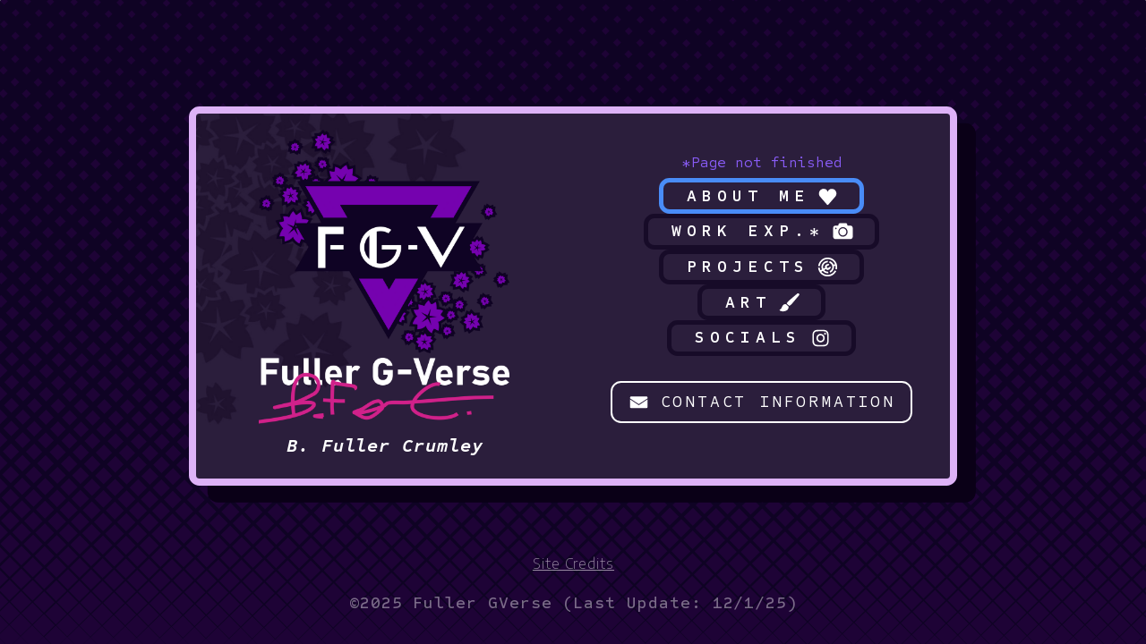

--- FILE ---
content_type: text/html
request_url: https://gverse.carrd.co/
body_size: 28718
content:
<!DOCTYPE HTML><html lang="en"><head><title>Fuller G-Verse</title><meta charset="utf-8" /><meta name="viewport" content="width=device-width,initial-scale=1" /><meta name="color-scheme" content="light only" /><meta name="description" content="All things Fuller G-Verse" /><meta property="og:site_name" content="Fuller G-Verse" /><meta property="og:title" content="Fuller G-Verse" /><meta property="og:type" content="website" /><meta property="og:description" content="All things Fuller G-Verse" /><meta property="og:image" content="https://gverse.carrd.co/assets/images/card.jpg?v=db7c2f8a" /><meta property="og:image:type" content="image/jpeg" /><meta property="og:image:width" content="1280" /><meta property="og:image:height" content="800" /><meta property="og:url" content="https://gverse.carrd.co" /><meta property="twitter:card" content="summary_large_image" /><link rel="canonical" href="https://gverse.carrd.co" /><link href="https://fonts.googleapis.com/css2?display=swap&family=Sometype+Mono:ital,wght@0,400;0,500;0,600;0,700;1,400;1,500;1,600;1,700&family=Encode+Sans:ital,wght@0,200;0,400;1,200;1,400" rel="stylesheet" type="text/css" /><link rel="icon" type="image/png" href="assets/images/favicon.png?v=db7c2f8a" /><link rel="apple-touch-icon" href="assets/images/apple-touch-icon.png?v=db7c2f8a" /><style>html,body,div,span,applet,object,iframe,h1,h2,h3,h4,h5,h6,p,blockquote,pre,a,abbr,acronym,address,big,cite,code,del,dfn,em,img,ins,kbd,q,s,samp,small,strike,strong,sub,sup,tt,var,b,u,i,center,dl,dt,dd,ol,ul,li,fieldset,form,label,legend,table,caption,tbody,tfoot,thead,tr,th,td,article,aside,canvas,details,embed,figure,figcaption,footer,header,hgroup,menu,nav,output,ruby,section,summary,time,mark,audio,video{margin:0;padding:0;border:0;font-size:100%;font:inherit;vertical-align:baseline;}article,aside,details,figcaption,figure,footer,header,hgroup,menu,nav,section{display:block;}body{line-height:1;}ol,ul{list-style:none;}blockquote,q{quotes:none;}blockquote::before,blockquote::after,q::before,q::after{content:'';content:none;}table{border-collapse:collapse;border-spacing:0;}body{-webkit-text-size-adjust:none}mark{background-color:transparent;color:inherit}input::-moz-focus-inner{border:0;padding:0}input[type="text"],input[type="email"],select,textarea{-moz-appearance:none;-webkit-appearance:none;-ms-appearance:none;appearance:none}*, *::before, *::after {box-sizing: border-box;}@keyframes loading-spinner {0% {transform: rotate(0deg);}100% {transform: rotate(360deg);}}.deferred::before {content: '';display: block;width: 4rem;height: 4rem;position: absolute;top: 50%;left: 50%;margin: -2rem 0 0 -2rem;animation: loading-spinner 1s infinite linear;transition: opacity 0.25s ease;transition-delay: 0.5s;opacity: 0;z-index: -1;background-image: url('[data-uri]');background-position: center;background-repeat: no-repeat;background-size: 3rem;}.deferred.loading::before {opacity: 0.35;z-index: 0;}body {line-height: 1.0;min-height: var(--viewport-height);min-width: 320px;overflow-x: hidden;word-wrap: break-word;background-color: #FFFFFF;}body::before {content: '';display: block;background-attachment: scroll;height: var(--background-height);left: 0;pointer-events: none;position: fixed;top: 0;transform: scale(1);width: 100vw;z-index: 0;background-image: url('assets/images/bg.png?v=db7c2f8a');background-position: center;background-repeat: no-repeat;background-size: cover;}:root {--background-height: 100vh;--site-language-alignment: left;--site-language-direction: ltr;--site-language-flex-alignment: flex-start;--site-language-indent-left: 1;--site-language-indent-right: 0;--site-language-margin-left: 0;--site-language-margin-right: auto;--viewport-height: 100vh;}html {font-size: 19pt;}u {text-decoration: underline;}strong {color: inherit;font-weight: bolder;}em {font-style: italic;}code {background-color: rgba(144,144,144,0.25);border-radius: 0.25em;font-family: 'Lucida Console', 'Courier New', monospace;font-size: 0.9em;font-weight: normal;letter-spacing: 0;margin: 0 0.25em;padding: 0.25em 0.5em;text-indent: 0;}mark {background-color: rgba(144,144,144,0.25);}spoiler-text {-webkit-text-stroke: 0;background-color: rgba(32,32,32,0.75);text-shadow: none;text-stroke: 0;color: transparent;cursor: pointer;transition: color 0.1s ease-in-out;}spoiler-text.active {color: #FFFFFF;cursor: text;}s {text-decoration: line-through;}sub {font-size: smaller;vertical-align: sub;}sup {font-size: smaller;vertical-align: super;}a {color: inherit;text-decoration: underline;transition: color 0.25s ease;}a[onclick]:not([href]) {cursor: pointer;}unloaded-script {display: none;}.site-wrapper {-webkit-overflow-scrolling: touch;align-items: center;display: flex;flex-direction: column;justify-content: center;min-height: var(--viewport-height);overflow: hidden;position: relative;z-index: 2;}.site-main {--alignment: center;--flex-alignment: center;--indent-left: 1;--indent-right: 1;--margin-left: auto;--margin-right: auto;--border-radius-tl: 0;--border-radius-tr: 0;--border-radius-br: 0;--border-radius-bl: 0;align-items: center;display: flex;flex-grow: 0;flex-shrink: 0;justify-content: center;max-width: 100%;position: relative;text-align: var(--alignment);z-index: 1;}.site-main > .inner {--padding-horizontal: 3.375rem;--padding-vertical: 4.25rem;--spacing: 1.25rem;--width: 100vw;border-radius: var(--border-radius-tl) var(--border-radius-tr) var(--border-radius-br) var(--border-radius-bl);max-width: 100%;position: relative;width: var(--width);z-index: 1;padding: var(--padding-vertical) var(--padding-horizontal);}.site-main > .inner > header {margin-bottom: var(--spacing);}.site-main > .inner > footer {margin-top: var(--spacing);border-bottom-left-radius: inherit;border-bottom-right-radius: inherit;}.site-main > .inner > * > * {margin-top: var(--spacing);margin-bottom: var(--spacing);}.site-main > .inner > * > :first-child {margin-top: 0 !important;}.site-main > .inner > * > :last-child {margin-bottom: 0 !important;}.site-main > .inner > .full {margin-left: calc(var(--padding-horizontal) * -1);max-width: calc(100% + calc(var(--padding-horizontal) * 2) + 0.4725px);width: calc(100% + calc(var(--padding-horizontal) * 2) + 0.4725px);}.site-main > .inner > .full:first-child {border-top-left-radius: inherit;border-top-right-radius: inherit;margin-top: calc(var(--padding-vertical) * -1) !important;}.site-main > .inner > .full:last-child {border-bottom-left-radius: inherit;border-bottom-right-radius: inherit;margin-bottom: calc(var(--padding-vertical) * -1) !important;}.site-main > .inner > .full.screen {border-radius: 0 !important;max-width: 100vw;position: relative;width: 100vw;left: 50%;margin-left: -50vw;right: auto;}.site-main > .inner > * > .full {margin-left: calc(-3.375rem);max-width: calc(100% + 6.75rem + 0.4725px);width: calc(100% + 6.75rem + 0.4725px);}.site-main > .inner > * > .full.screen {border-radius: 0 !important;max-width: 100vw;position: relative;width: 100vw;left: 50%;margin-left: -50vw;right: auto;}.site-main > .inner > footer > .full:last-child {margin-bottom: -4.25rem !important;border-bottom-left-radius: inherit;border-bottom-right-radius: inherit;}.site-main > .inner > .active > .full:first-child {margin-top: -4.25rem !important;border-top-left-radius: inherit;border-top-right-radius: inherit;}.site-main > .inner > .active {border-top-left-radius: inherit;border-top-right-radius: inherit;}.site-main > .inner > section > * {transition: opacity 0.25s ease-in-out 0s,filter 0.25s ease-in-out 0s;}body.is-loading .site-main > .inner > section > * {filter: blur(0.15rem);opacity: 0;}.site-main > .inner > section > :nth-child(2) {transition-delay: 0.125s;}.site-main > .inner > section > :nth-child(3) {transition-delay: 0.25s;}.site-main > .inner > section > :nth-child(4) {transition-delay: 0.375s;}.site-main > .inner > section > :nth-child(5) {transition-delay: 0.5s;}.site-main > .inner > section > :nth-child(6) {transition-delay: 0.625s;}.site-main > .inner > section > :nth-child(7) {transition-delay: 0.75s;}.site-main > .inner > section > :nth-child(8) {transition-delay: 0.875s;}.site-main > .inner > section > :nth-child(9) {transition-delay: 1s;}.site-main > .inner > section > :nth-child(10) {transition-delay: 1.125s;}.site-main > .inner > section > :nth-child(11) {transition-delay: 1.25s;}.site-main > .inner > section > :nth-child(12) {transition-delay: 1.375s;}.site-main > .inner > section > :nth-child(13) {transition-delay: 1.5s;}.site-main > .inner > section > :nth-child(14) {transition-delay: 1.625s;}.site-main > .inner > section > :nth-child(15) {transition-delay: 1.75s;}.site-main > .inner > section > :nth-child(16) {transition-delay: 1.875s;}.site-main > .inner > section > :nth-child(17) {transition-delay: 2s;}.site-main > .inner > section > :nth-child(18) {transition-delay: 2.125s;}.site-main > .inner > section > :nth-child(19) {transition-delay: 2.25s;}.site-main > .inner > section > :nth-child(20) {transition-delay: 2.375s;}.site-main > .inner > section > :nth-child(21) {transition-delay: 2.5s;}.site-main > .inner > section > :nth-child(22) {transition-delay: 2.625s;}.site-main > .inner > section > :nth-child(23) {transition-delay: 2.75s;}.site-main > .inner > section > :nth-child(24) {transition-delay: 2.875s;}.site-main > .inner > section > :nth-child(25) {transition-delay: 3s;}.site-main > .inner > section > :nth-child(26) {transition-delay: 3.125s;}.site-main > .inner > section > :nth-child(27) {transition-delay: 3.25s;}.site-main > .inner > section > :nth-child(28) {transition-delay: 3.375s;}.site-main > .inner > section > :nth-child(29) {transition-delay: 3.5s;}.site-main > .inner > section > :nth-child(30) {transition-delay: 3.625s;}.site-main > .inner > section > :nth-child(31) {transition-delay: 3.75s;}.site-main > .inner > section > :nth-child(32) {transition-delay: 3.875s;}.site-main > .inner > section > :nth-child(33) {transition-delay: 4s;}.site-main > .inner > section > :nth-child(34) {transition-delay: 4.125s;}.site-main > .inner > section > :nth-child(35) {transition-delay: 4.25s;}.site-main > .inner > section > :nth-child(36) {transition-delay: 4.375s;}.site-main > .inner > section > :nth-child(37) {transition-delay: 4.5s;}.site-main > .inner > section > :nth-child(38) {transition-delay: 4.625s;}.site-main > .inner > section > :nth-child(39) {transition-delay: 4.75s;}.site-main > .inner > section > :nth-child(40) {transition-delay: 4.875s;}.site-main > .inner > section > :nth-child(41) {transition-delay: 5s;}.site-main > .inner > section > :nth-child(42) {transition-delay: 5.125s;}.site-main > .inner > section > :nth-child(43) {transition-delay: 5.25s;}.site-main > .inner > section > :nth-child(44) {transition-delay: 5.375s;}.site-main > .inner > section > :nth-child(45) {transition-delay: 5.5s;}.site-main > .inner > section > :nth-child(46) {transition-delay: 5.625s;}.site-main > .inner > section > :nth-child(47) {transition-delay: 5.75s;}.site-main > .inner > section > :nth-child(48) {transition-delay: 5.875s;}.site-main > .inner > section > :nth-child(49) {transition-delay: 6s;}.site-main > .inner > section > :nth-child(50) {transition-delay: 6.125s;}.site-main > .inner > section > :nth-child(51) {transition-delay: 6.25s;}.site-main > .inner > section > :nth-child(52) {transition-delay: 6.375s;}.site-main > .inner > section > :nth-child(53) {transition-delay: 6.5s;}.site-main > .inner > section > :nth-child(54) {transition-delay: 6.625s;}.site-main > .inner > section > :nth-child(55) {transition-delay: 6.75s;}.site-main > .inner > section > :nth-child(56) {transition-delay: 6.875s;}.site-main > .inner > section > :nth-child(57) {transition-delay: 7s;}.site-main > .inner > section > :nth-child(58) {transition-delay: 7.125s;}.site-main > .inner > section > :nth-child(59) {transition-delay: 7.25s;}.site-main > .inner > section > :nth-child(60) {transition-delay: 7.375s;}.site-main > .inner > section > :nth-child(61) {transition-delay: 7.5s;}.site-main > .inner > section > :nth-child(62) {transition-delay: 7.625s;}.site-main > .inner > section > :nth-child(63) {transition-delay: 7.75s;}.site-main > .inner > section > :nth-child(64) {transition-delay: 7.875s;}.site-main > .inner > section > :nth-child(65) {transition-delay: 8s;}.site-main > .inner > section > :nth-child(66) {transition-delay: 8.125s;}.site-main > .inner > section > :nth-child(67) {transition-delay: 8.25s;}.site-main > .inner > section > :nth-child(68) {transition-delay: 8.375s;}.site-main > .inner > section > :nth-child(69) {transition-delay: 8.5s;}.site-main > .inner > section > :nth-child(70) {transition-delay: 8.625s;}.site-main > .inner > section > :nth-child(71) {transition-delay: 8.75s;}.site-main > .inner > section > :nth-child(72) {transition-delay: 8.875s;}.site-main > .inner > section > :nth-child(73) {transition-delay: 9s;}.site-main > .inner > section > :nth-child(74) {transition-delay: 9.125s;}.site-main > .inner > section > :nth-child(75) {transition-delay: 9.25s;}.site-main > .inner > section > :nth-child(76) {transition-delay: 9.375s;}.site-main > .inner > section > :nth-child(77) {transition-delay: 9.5s;}.site-main > .inner > section > :nth-child(78) {transition-delay: 9.625s;}.site-main > .inner > section > :nth-child(79) {transition-delay: 9.75s;}.site-main > .inner > section > :nth-child(80) {transition-delay: 9.875s;}.site-main > .inner > section > :nth-child(81) {transition-delay: 10s;}body.is-instant .site-main, body.is-instant .site-main > .inner > *,body.is-instant .site-main > .inner > section > * {transition: none !important;}body.is-instant::after {display: none !important;transition: none !important;}.image-component {display: block;line-height: 0;max-width: 100%;position: relative;}.image-component > .frame {-webkit-backface-visibility: hidden;-webkit-transform: translate3d(0, 0, 0);display: inline-block;max-width: 100%;overflow: hidden;vertical-align: top;width: 100%;}.image-component > .frame > img {border-radius: 0 !important;max-width: 100%;vertical-align: top;width: inherit;}.image-component.full > .frame {display: block;}.image-component.full:first-child > .frame {border-top-left-radius: inherit;border-top-right-radius: inherit;}.image-component.full:last-child > .frame {border-bottom-left-radius: inherit;border-bottom-right-radius: inherit;}.image-component.instance-12 > .frame {width: 15rem;border-radius: 1.125rem;border-color: #DDB2F7;border-style: solid;border-width: 8px;}.image-component.instance-12 > .frame > img:first-child {border-radius: calc(1.125rem - 8px) !important;}.image-component.instance-12 > .frame > img {transition: filter 0.5s ease;filter: brightness(100%);}.image-component.instance-12 > .frame:hover > img {filter: brightness(115%);}.image-component.instance-7 > .frame {width: 15rem;}.image-component.instance-7 > .frame > img {transition: filter 0.5s ease;filter: brightness(100%);}.image-component.instance-7 > .frame:hover > img {filter: brightness(119.375%);}.image-component.instance-8 > .frame {width: 15rem;transition: none;}.image-component.instance-8 > .frame > img {transition: none;}.image-component.instance-6 > .frame {max-width: 100%;width: auto;border-radius: 1.125rem;}.image-component.instance-6 > .frame > img {transition: filter 0.5s ease;filter: brightness(100%);}.image-component.instance-6 > .frame:hover > img {filter: brightness(110.625%);}.image-component.instance-1 > .frame {width: 15rem;border-radius: 1.125rem;border-color: #DDB2F7;border-style: solid;border-width: 8px;}.image-component.instance-1 > .frame > img:first-child {border-radius: calc(1.125rem - 8px) !important;}.image-component.instance-1 > .frame > img {transition: filter 0.5s ease;filter: brightness(100%);}.image-component.instance-1 > .frame:hover > img {filter: brightness(110.625%);}.image-component.instance-10 > .frame {max-width: 100%;width: auto;border-radius: 1.125rem;}.image-component.instance-10 > .frame > img {transition: filter 0.5s ease;filter: brightness(100%);}.image-component.instance-10 > .frame:hover > img {filter: brightness(110.625%);}.image-component.instance-13 > .frame {width: 15rem;border-radius: 1.125rem;border-color: #DDB2F7;border-style: solid;border-width: 8px;}.image-component.instance-13 > .frame > img:first-child {border-radius: calc(1.125rem - 8px) !important;}.image-component.instance-13 > .frame > img {transition: filter 0.5s ease;filter: brightness(100%);}.image-component.instance-13 > .frame:hover > img {filter: brightness(110.625%);}.image-component.instance-16 > .frame {width: 15rem;border-radius: 1.125rem;border-color: #DDB2F7;border-style: solid;border-width: 8px;}.image-component.instance-16 > .frame > img:first-child {border-radius: calc(1.125rem - 8px) !important;}.image-component.instance-16 > .frame > img {transition: filter 0.5s ease;filter: brightness(100%);}.image-component.instance-16 > .frame:hover > img {filter: brightness(110.625%);}.image-component.instance-14 > .frame {width: 15rem;border-radius: 1.125rem;border-color: #DDB2F7;border-style: solid;border-width: 8px;}.image-component.instance-14 > .frame > img:first-child {border-radius: calc(1.125rem - 8px) !important;}.image-component.instance-14 > .frame > img {transition: filter 0.5s ease;filter: brightness(100%);}.image-component.instance-14 > .frame:hover > img {filter: brightness(110.625%);}.image-component.instance-5 > .frame {width: 15rem;transition: none;}.image-component.instance-5 > .frame > img {transition: none;}.image-component.instance-2 > .frame {width: 15rem;transition: none;}.image-component.instance-2 > .frame > img {transition: none;}.image-component.instance-3 > .frame {width: 15rem;transition: none;}.image-component.instance-3 > .frame > img {transition: none;}.image-component.instance-4 > .frame {width: 15rem;transition: none;}.image-component.instance-4 > .frame > img {transition: none;}.text-component {direction: var(--site-language-direction);position: relative;}.text-component span.p {display: block;position: relative;}.text-component span[style], .text-component strong, .text-component a, .text-component code, .text-component mark, .text-component spoiler-text {-webkit-text-fill-color: currentcolor;}.text-component.instance-2 {text-align: center;color: #FFFFFF;font-family: 'Sometype Mono', monospace;letter-spacing: 0.05rem;width: calc(100% + 0.05rem);font-size: 1.125em;line-height: 1.625;font-weight: 400;}.text-component.instance-2 a {text-decoration: underline;}.text-component.instance-2 a:hover {text-decoration: none;}.text-component.instance-2 span.p:nth-child(n + 2) {margin-top: 1rem;}.text-component.instance-13 {color: #895CF7;font-family: 'Sometype Mono', monospace;letter-spacing: 0.05rem;width: calc(100% + 0.05rem);font-size: 0.875em;line-height: 1.625;font-weight: 400;text-shadow: 0.088rem 0.088rem 0.125rem transparent;}.text-component.instance-13 mark {background-color: rgba(137,92,247,0.439);}.text-component.instance-13 a:hover {color: #DDB2F7;}.text-component.instance-13 a {text-decoration: underline;}.text-component.instance-13 span.p:nth-child(n + 2) {margin-top: 1rem;}.text-component.instance-8 {text-align: center;color: #FFFFFF;font-family: 'Sometype Mono', monospace;letter-spacing: 0.05rem;width: calc(100% + 0.05rem);font-size: 1.125em;line-height: 1.625;font-weight: 400;}.text-component.instance-8 a {text-decoration: underline;}.text-component.instance-8 a:hover {text-decoration: none;}.text-component.instance-8 span.p:nth-child(n + 2) {margin-top: 1rem;}.text-component.instance-1 {color: #895CF7;font-family: 'Sometype Mono', monospace;letter-spacing: 0.05rem;width: calc(100% + 0.05rem);font-size: 0.875em;line-height: 1.625;font-weight: 400;text-shadow: 0.088rem 0.088rem 0.125rem transparent;}.text-component.instance-1 mark {background-color: rgba(137,92,247,0.439);}.text-component.instance-1 a:hover {color: #DDB2F7;}.text-component.instance-1 a {text-decoration: underline;}.text-component.instance-1 span.p:nth-child(n + 2) {margin-top: 1rem;}.text-component.instance-12 {text-align: left;color: #FFFFFF;font-family: 'Sometype Mono', monospace;letter-spacing: 0.05rem;width: calc(100% + 0.05rem);font-size: 1.125em;line-height: 1.625;font-weight: 400;}.text-component.instance-12 mark {background-color: #498CF7;}.text-component.instance-12 a {text-decoration: underline;}.text-component.instance-12 a:hover {text-decoration: none;}.text-component.instance-12 span.p:nth-child(n + 2) {margin-top: 1rem;}.text-component.instance-15 {text-align: left;color: #FFFFFF;font-family: 'Sometype Mono', monospace;letter-spacing: 0.05rem;width: calc(100% + 0.05rem);font-size: 1.125em;line-height: 1.625;font-weight: 400;}.text-component.instance-15 mark {background-color: #498CF7;}.text-component.instance-15 a {text-decoration: underline;}.text-component.instance-15 a:hover {text-decoration: none;}.text-component.instance-15 span.p:nth-child(n + 2) {margin-top: 1rem;}.text-component.instance-10 {text-align: left;color: #FFFFFF;font-family: 'Sometype Mono', monospace;letter-spacing: 0.05rem;width: calc(100% + 0.05rem);font-size: 1.125em;line-height: 1.625;font-weight: 400;}.text-component.instance-10 mark {background-color: #498CF7;}.text-component.instance-10 a {text-decoration: underline;}.text-component.instance-10 a:hover {text-decoration: none;}.text-component.instance-10 span.p:nth-child(n + 2) {margin-top: 1rem;}.text-component.instance-11 {text-align: left;color: #FFFFFF;font-family: 'Sometype Mono', monospace;letter-spacing: 0.05rem;width: calc(100% + 0.05rem);font-size: 1.125em;line-height: 1.625;font-weight: 400;}.text-component.instance-11 mark {background-color: #498CF7;}.text-component.instance-11 a {text-decoration: underline;}.text-component.instance-11 a:hover {text-decoration: none;}.text-component.instance-11 span.p:nth-child(n + 2) {margin-top: 1rem;}.text-component.instance-5 {text-align: left;color: #FFFFFF;font-family: 'Sometype Mono', monospace;letter-spacing: 0.05rem;width: calc(100% + 0.05rem);font-size: 1.125em;line-height: 1.625;font-weight: 400;}.text-component.instance-5 mark {background-color: #498CF7;}.text-component.instance-5 a {text-decoration: underline;}.text-component.instance-5 a:hover {text-decoration: none;}.text-component.instance-5 span.p:nth-child(n + 2) {margin-top: 1rem;}.text-component.instance-6 {text-align: left;color: #FFFFFF;font-family: 'Sometype Mono', monospace;letter-spacing: 0.05rem;width: calc(100% + 0.05rem);font-size: 1.125em;line-height: 1.625;font-weight: 400;}.text-component.instance-6 mark {background-color: #498CF7;}.text-component.instance-6 a {text-decoration: underline;}.text-component.instance-6 a:hover {text-decoration: none;}.text-component.instance-6 span.p:nth-child(n + 2) {margin-top: 1rem;}.text-component.instance-7 {text-align: left;color: #FFFFFF;font-family: 'Sometype Mono', monospace;letter-spacing: 0.05rem;width: calc(100% + 0.05rem);font-size: 1.125em;line-height: 1.625;font-weight: 400;}.text-component.instance-7 mark {background-color: #498CF7;}.text-component.instance-7 a {text-decoration: underline;}.text-component.instance-7 a:hover {text-decoration: none;}.text-component.instance-7 span.p:nth-child(n + 2) {margin-top: 1rem;}.text-component.instance-9 {text-align: left;color: #FFFFFF;font-family: 'Sometype Mono', monospace;letter-spacing: 0.05rem;width: calc(100% + 0.05rem);font-size: 1.125em;line-height: 1.625;font-weight: 400;}.text-component.instance-9 mark {background-color: #498CF7;}.text-component.instance-9 a {text-decoration: underline;}.text-component.instance-9 a:hover {text-decoration: none;}.text-component.instance-9 span.p:nth-child(n + 2) {margin-top: 1rem;}.text-component.instance-14 {text-align: left;color: #FFFFFF;font-family: 'Sometype Mono', monospace;letter-spacing: 0.05rem;width: calc(100% + 0.05rem);font-size: 1.125em;line-height: 1.625;font-weight: 400;}.text-component.instance-14 mark {background-color: #498CF7;}.text-component.instance-14 a {text-decoration: underline;}.text-component.instance-14 a:hover {text-decoration: none;}.text-component.instance-14 span.p:nth-child(n + 2) {margin-top: 1rem;}.text-component.instance-4 {text-align: left;color: #FFFFFF;font-family: 'Sometype Mono', monospace;letter-spacing: 0.05rem;width: calc(100% + 0.05rem);font-size: 1.125em;line-height: 1.625;font-weight: 400;}.text-component.instance-4 mark {background-color: #498CF7;}.text-component.instance-4 a {text-decoration: underline;}.text-component.instance-4 a:hover {text-decoration: none;}.text-component.instance-4 span.p:nth-child(n + 2) {margin-top: 1rem;}.text-component.instance-28 {color: #895CF7;font-family: 'Encode Sans', sans-serif;letter-spacing: 0.05rem;width: calc(100% + 0.05rem);font-size: 0.875em;line-height: 1.625;font-weight: 200;text-shadow: 0.088rem 0.088rem 0.125rem transparent;}.text-component.instance-28 mark {background-color: rgba(137,92,247,0.439);}.text-component.instance-28 a {color: rgba(255,255,255,0.529);text-decoration: underline;}.text-component.instance-28 a:hover {color: #498CF7;}.text-component.instance-28 span.p:nth-child(n + 2) {margin-top: 1rem;}.text-component.instance-3 {text-align: center;color: rgba(255,255,255,0.42);font-family: 'Sometype Mono', monospace;letter-spacing: 0.05rem;width: calc(100% + 0.05rem);font-size: 1em;line-height: 0.75;font-weight: 500;}.text-component.instance-3 a {text-decoration: underline;}.text-component.instance-3 a:hover {text-decoration: none;}.text-component.instance-3 span.p:nth-child(n + 2) {margin-top: 1rem;}.divider-component {align-items: center;border: 0;display: flex;justify-content: var(--flex-alignment);min-height: 1rem;padding: 0;position: relative;width: 100%;}.divider-component::before {content: '';}.divider-component.instance-2::before {width: 100%;background-color: transparent;height: 1px;}.divider-component.instance-3::before {width: 100%;background-color: transparent;height: 1px;}.divider-component.instance-1:not(:first-child) {margin-top: 1.25rem !important;}.divider-component.instance-1:not(:last-child) {margin-bottom: 1.25rem !important;}.divider-component.instance-1::before {width: 100%;background-color: transparent;height: 1px;}.divider-component.instance-5::before {width: 100%;background-color: transparent;height: 1px;}.buttons-component {cursor: default;display: flex;justify-content: var(--flex-alignment);letter-spacing: 0;padding: 0;}.buttons-component > li {max-width: 100%;text-align: var(--alignment);}.buttons-component > li > a {align-items: center;justify-content: center;max-width: 100%;text-align: center;text-decoration: none;vertical-align: middle;white-space: nowrap;}.buttons-component.instance-6 {--flex-alignment: center;--alignment: center;gap: 0.25rem;flex-direction: column;flex-wrap: nowrap;}.buttons-component.instance-6 > li > a {display: inline-flex;width: auto;height: 2.125rem;line-height: 2.125rem;padding: 0 1.0625rem;vertical-align: middle;text-transform: uppercase;font-family: 'Sometype Mono', monospace;letter-spacing: 0.325rem;padding-left: calc(0.325rem + 1.0625rem);font-size: 1em;font-weight: 600;border-radius: 0.625rem;color: #FFFFFF;border: solid 5px #170B28;transition: color 0.25s ease, background-color 0.25s ease, border-color 0.25s ease;}.buttons-component.instance-6 > li > a > svg {display: block;fill: #FFFFFF;flex-grow: 0;flex-shrink: 0;height: 100%;min-width: 18px;pointer-events: none;width: 1.25em;margin-left: -0.125em;margin-right: calc(0.5em + 0.325rem);transition: fill 0.25s ease;}.buttons-component.instance-6 > li > a > .label {direction: var(--site-language-direction);overflow: hidden;}.buttons-component.instance-6 > li > a:hover {border-color: #FFFFFF !important;color: #FFFFFF !important;}.buttons-component.instance-6 > li > a:hover > svg {fill: #FFFFFF !important;}.buttons-component.instance-6 > li > a.n01 > svg {fill: #FFFFFF;}.buttons-component.instance-8 {--flex-alignment: flex-start;--alignment: left;gap: 0rem;flex-direction: row;flex-wrap: wrap;}.buttons-component.instance-8 > li > a {display: inline-flex;width: auto;height: auto;line-height: 1.171875rem;padding: 0 0.9375rem;vertical-align: middle;text-transform: uppercase;font-family: 'Sometype Mono', monospace;letter-spacing: 0.15rem;padding-left: calc(0.15rem + 0.9375rem);font-size: 1em;font-weight: 400;border-radius: 0.625rem;padding-bottom: 0.5859375rem;padding-top: 0.5859375rem;white-space: normal;align-items: flex-start;color: #FFFFFF;border: solid 1px transparent;transition: color 0.25s ease, background-color 0.25s ease, border-color 0.25s ease;}.buttons-component.instance-8 > li > a > svg {display: block;fill: #FFFFFF;flex-grow: 0;flex-shrink: 0;height: 1.171875rem;min-width: 18px;pointer-events: none;width: 1.25em;margin-left: -0.125em;margin-right: calc(0.5em + 0.15rem);transition: fill 0.25s ease;}.buttons-component.instance-8 > li > a > .label {direction: var(--site-language-direction);overflow: hidden;text-align: var(--alignment);}.buttons-component.instance-3 {--flex-alignment: flex-end;--alignment: right;gap: 0.25rem;flex-direction: column;flex-wrap: nowrap;}.buttons-component.instance-3 > li > a {display: inline-flex;width: auto;height: 2.125rem;line-height: 2.125rem;padding: 0 1.0625rem;vertical-align: middle;text-transform: uppercase;font-family: 'Sometype Mono', monospace;letter-spacing: 0.325rem;padding-left: calc(0.325rem + 1.0625rem);font-size: 1em;font-weight: 600;border-radius: 0.625rem;color: #FFFFFF;border: solid 5px #170B28;transition: color 0.25s ease, background-color 0.25s ease, border-color 0.25s ease;}.buttons-component.instance-3 > li > a > svg {display: block;fill: #FFFFFF;flex-grow: 0;flex-shrink: 0;height: 100%;min-width: 18px;pointer-events: none;width: 1.25em;margin-left: -0.125em;margin-right: calc(0.5em + 0.325rem);transition: fill 0.25s ease;}.buttons-component.instance-3 > li > a > .label {direction: var(--site-language-direction);overflow: hidden;}.buttons-component.instance-3 > li > a:hover {border-color: #FFFFFF !important;color: #FFFFFF !important;}.buttons-component.instance-3 > li > a:hover > svg {fill: #FFFFFF !important;}.buttons-component.style-1 {--flex-alignment: center;--alignment: center;gap: 0.25rem;flex-direction: column;flex-wrap: nowrap;}.buttons-component.style-1 > li > a {display: inline-flex;width: auto;height: 2.125rem;line-height: 2.125rem;padding: 0 1.0625rem;vertical-align: middle;text-transform: uppercase;font-family: 'Sometype Mono', monospace;letter-spacing: 0.325rem;padding-left: calc(0.325rem + 1.0625rem);font-size: 1em;font-weight: 600;border-radius: 0.625rem;flex-direction: row-reverse;color: #FFFFFF;border: solid 5px #170B28;transition: color 0.25s ease, background-color 0.25s ease, border-color 0.25s ease;}.buttons-component.style-1 > li > a > svg {display: block;fill: #FFFFFF;flex-grow: 0;flex-shrink: 0;height: 100%;min-width: 18px;pointer-events: none;width: 1.25em;margin-left: 0.5em;margin-right: calc(-0.125em + 0.325rem);transition: fill 0.25s ease;}.buttons-component.style-1 > li > a > .label {direction: var(--site-language-direction);overflow: hidden;}.buttons-component.style-1 > li > a:hover {border-color: #FFFFFF !important;color: #FFFFFF !important;}.buttons-component.style-1 > li > a:hover > svg {fill: #FFFFFF !important;}.buttons-component.instance-5 > li > a.n01 {border: solid 5px #498CF7;}.buttons-component.instance-5 > li > a.n01 > svg {fill: #FFFFFF;}.buttons-component.instance-13 {--flex-alignment: center;--alignment: center;gap: 0rem;flex-direction: row;flex-wrap: wrap;}.buttons-component.instance-13 > li > a {display: inline-flex;width: auto;height: auto;line-height: 1.171875rem;padding: 0 0.9375rem;vertical-align: middle;text-transform: uppercase;font-family: 'Sometype Mono', monospace;letter-spacing: 0.15rem;padding-left: calc(0.15rem + 0.9375rem);font-size: 1em;font-weight: 400;border-radius: 0.625rem;padding-bottom: 0.5859375rem;padding-top: 0.5859375rem;white-space: normal;align-items: flex-start;color: #FFFFFF;border: solid 2px #FFFFFF;transition: color 0.25s ease, background-color 0.25s ease, border-color 0.25s ease;}.buttons-component.instance-13 > li > a > svg {display: block;fill: #FFFFFF;flex-grow: 0;flex-shrink: 0;height: 1.171875rem;min-width: 18px;pointer-events: none;width: 1.25em;margin-left: -0.125em;margin-right: calc(0.5em + 0.15rem);transition: fill 0.25s ease;}.buttons-component.instance-13 > li > a > .label {direction: var(--site-language-direction);overflow: hidden;text-align: var(--alignment);}.buttons-component.instance-1 {--flex-alignment: flex-end;--alignment: right;gap: 0.25rem;flex-direction: column;flex-wrap: nowrap;}.buttons-component.instance-1 > li > a {display: inline-flex;width: auto;height: 1.875rem;line-height: 1.875rem;padding: 0 0.9375rem;vertical-align: middle;text-transform: uppercase;font-family: 'Sometype Mono', monospace;letter-spacing: 0.325rem;padding-left: calc(0.325rem + 0.9375rem);font-size: 1em;font-weight: 600;border-radius: 0.625rem;flex-direction: row-reverse;color: #FFFFFF;border: solid 3px #170B28;transition: color 0.25s ease, background-color 0.25s ease, border-color 0.25s ease;}.buttons-component.instance-1 > li > a > svg {display: block;fill: #FFFFFF;flex-grow: 0;flex-shrink: 0;height: 100%;min-width: 18px;pointer-events: none;width: 1.25em;margin-left: 0.5em;margin-right: calc(-0.125em + 0.325rem);transition: fill 0.25s ease;}.buttons-component.instance-1 > li > a > .label {direction: var(--site-language-direction);overflow: hidden;}.buttons-component.instance-1 > li > a:hover {border-color: #498CF7 !important;color: #498CF7 !important;}.buttons-component.instance-1 > li > a:hover > svg {fill: #498CF7 !important;}.buttons-component.instance-12 {--flex-alignment: flex-start;--alignment: left;gap: 0rem;flex-direction: column;flex-wrap: nowrap;}.buttons-component.instance-12 > li > a {display: inline-flex;width: auto;height: auto;line-height: 1.171875rem;padding: 0 0.9375rem;vertical-align: middle;text-transform: uppercase;font-family: 'Sometype Mono', monospace;letter-spacing: 0.15rem;padding-left: calc(0.15rem + 0.9375rem);font-size: 1em;font-weight: 400;border-radius: 0.625rem;padding-bottom: 0.5859375rem;padding-top: 0.5859375rem;white-space: normal;align-items: flex-start;color: #FFFFFF;border: solid 1px transparent;transition: color 0.25s ease, background-color 0.25s ease, border-color 0.25s ease;}.buttons-component.instance-12 > li > a > svg {display: block;fill: #FFFFFF;flex-grow: 0;flex-shrink: 0;height: 1.171875rem;min-width: 18px;pointer-events: none;width: 1.25em;margin-left: -0.125em;margin-right: calc(0.5em + 0.15rem);transition: fill 0.25s ease;}.buttons-component.instance-12 > li > a > .label {direction: var(--site-language-direction);overflow: hidden;text-align: var(--alignment);}.buttons-component.instance-14 {--flex-alignment: flex-end;--alignment: right;gap: 0.25rem;flex-direction: column;flex-wrap: nowrap;}.buttons-component.instance-14 > li > a {display: inline-flex;width: auto;height: 2.125rem;line-height: 2.125rem;padding: 0 1.0625rem;vertical-align: middle;text-transform: uppercase;font-family: 'Sometype Mono', monospace;letter-spacing: 0.325rem;padding-left: calc(0.325rem + 1.0625rem);font-size: 1em;font-weight: 600;border-radius: 0.625rem;color: #FFFFFF;border: solid 5px #170B28;transition: color 0.25s ease, background-color 0.25s ease, border-color 0.25s ease;}.buttons-component.instance-14 > li > a > svg {display: block;fill: #FFFFFF;flex-grow: 0;flex-shrink: 0;height: 100%;min-width: 18px;pointer-events: none;width: 1.25em;margin-left: -0.125em;margin-right: calc(0.5em + 0.325rem);transition: fill 0.25s ease;}.buttons-component.instance-14 > li > a > .label {direction: var(--site-language-direction);overflow: hidden;}.buttons-component.instance-14 > li > a:hover {border-color: #FFFFFF !important;color: #FFFFFF !important;}.buttons-component.instance-14 > li > a:hover > svg {fill: #FFFFFF !important;}.buttons-component.instance-15 {--flex-alignment: flex-end;--alignment: right;gap: 0.25rem;flex-direction: column;flex-wrap: nowrap;}.buttons-component.instance-15 > li > a {display: inline-flex;width: auto;height: 2.125rem;line-height: 2.125rem;padding: 0 1.0625rem;vertical-align: middle;text-transform: uppercase;font-family: 'Sometype Mono', monospace;letter-spacing: 0.325rem;padding-left: calc(0.325rem + 1.0625rem);font-size: 1em;font-weight: 600;border-radius: 0.625rem;color: #FFFFFF;border: solid 5px #170B28;transition: color 0.25s ease, background-color 0.25s ease, border-color 0.25s ease;}.buttons-component.instance-15 > li > a > svg {display: block;fill: #FFFFFF;flex-grow: 0;flex-shrink: 0;height: 100%;min-width: 18px;pointer-events: none;width: 1.25em;margin-left: -0.125em;margin-right: calc(0.5em + 0.325rem);transition: fill 0.25s ease;}.buttons-component.instance-15 > li > a > .label {direction: var(--site-language-direction);overflow: hidden;}.buttons-component.instance-15 > li > a:hover {border-color: #FFFFFF !important;color: #FFFFFF !important;}.buttons-component.instance-15 > li > a:hover > svg {fill: #FFFFFF !important;}.buttons-component.instance-10 {--flex-alignment: flex-end;--alignment: right;gap: 0.25rem;flex-direction: column;flex-wrap: nowrap;}.buttons-component.instance-10 > li > a {display: inline-flex;width: auto;height: 2.125rem;line-height: 2.125rem;padding: 0 1.0625rem;vertical-align: middle;text-transform: uppercase;font-family: 'Sometype Mono', monospace;letter-spacing: 0.325rem;padding-left: calc(0.325rem + 1.0625rem);font-size: 1em;font-weight: 600;border-radius: 0.625rem;color: #FFFFFF;border: solid 5px #170B28;transition: color 0.25s ease, background-color 0.25s ease, border-color 0.25s ease;}.buttons-component.instance-10 > li > a > svg {display: block;fill: #FFFFFF;flex-grow: 0;flex-shrink: 0;height: 100%;min-width: 18px;pointer-events: none;width: 1.25em;margin-left: -0.125em;margin-right: calc(0.5em + 0.325rem);transition: fill 0.25s ease;}.buttons-component.instance-10 > li > a > .label {direction: var(--site-language-direction);overflow: hidden;}.buttons-component.instance-10 > li > a:hover {border-color: #FFFFFF !important;color: #FFFFFF !important;}.buttons-component.instance-10 > li > a:hover > svg {fill: #FFFFFF !important;}.buttons-component.instance-17 {--flex-alignment: flex-end;--alignment: right;gap: 0.25rem;flex-direction: column;flex-wrap: nowrap;}.buttons-component.instance-17 > li > a {display: inline-flex;width: auto;height: 2.125rem;line-height: 2.125rem;padding: 0 1.0625rem;vertical-align: middle;text-transform: uppercase;font-family: 'Sometype Mono', monospace;letter-spacing: 0.325rem;padding-left: calc(0.325rem + 1.0625rem);font-size: 1em;font-weight: 600;border-radius: 0.625rem;color: #FFFFFF;border: solid 5px #170B28;transition: color 0.25s ease, background-color 0.25s ease, border-color 0.25s ease;}.buttons-component.instance-17 > li > a > svg {display: block;fill: #FFFFFF;flex-grow: 0;flex-shrink: 0;height: 100%;min-width: 18px;pointer-events: none;width: 1.25em;margin-left: -0.125em;margin-right: calc(0.5em + 0.325rem);transition: fill 0.25s ease;}.buttons-component.instance-17 > li > a > .label {direction: var(--site-language-direction);overflow: hidden;}.buttons-component.instance-17 > li > a:hover {border-color: #FFFFFF !important;color: #FFFFFF !important;}.buttons-component.instance-17 > li > a:hover > svg {fill: #FFFFFF !important;}.buttons-component.instance-19 {--flex-alignment: center;--alignment: center;gap: 0.25rem;flex-direction: column;flex-wrap: nowrap;}.buttons-component.instance-19 > li > a {display: inline-flex;width: auto;height: 2.125rem;line-height: 2.125rem;padding: 0 1.0625rem;vertical-align: middle;text-transform: uppercase;font-family: 'Sometype Mono', monospace;letter-spacing: 0.325rem;padding-left: calc(0.325rem + 1.0625rem);font-size: 1em;font-weight: 600;border-radius: 0.625rem;color: #FFFFFF;border: solid 5px #170B28;transition: color 0.25s ease, background-color 0.25s ease, border-color 0.25s ease;}.buttons-component.instance-19 > li > a > svg {display: block;fill: #FFFFFF;flex-grow: 0;flex-shrink: 0;height: 100%;min-width: 18px;pointer-events: none;width: 1.25em;margin-left: -0.125em;margin-right: calc(0.5em + 0.325rem);transition: fill 0.25s ease;}.buttons-component.instance-19 > li > a > .label {direction: var(--site-language-direction);overflow: hidden;}.buttons-component.instance-19 > li > a:hover {border-color: #FFFFFF !important;color: #FFFFFF !important;}.buttons-component.instance-19 > li > a:hover > svg {fill: #FFFFFF !important;}.buttons-component.instance-19 > li > a.n01 > svg {fill: #FFFFFF;}.buttons-component.instance-18 {--flex-alignment: center;--alignment: center;gap: 0.25rem;flex-direction: column;flex-wrap: nowrap;}.buttons-component.instance-18 > li > a {display: inline-flex;width: auto;height: 2.125rem;line-height: 2.125rem;padding: 0 1.0625rem;vertical-align: middle;text-transform: uppercase;font-family: 'Sometype Mono', monospace;letter-spacing: 0.325rem;padding-left: calc(0.325rem + 1.0625rem);font-size: 1em;font-weight: 600;border-radius: 0.625rem;color: #FFFFFF;border: solid 5px #170B28;transition: color 0.25s ease, background-color 0.25s ease, border-color 0.25s ease;}.buttons-component.instance-18 > li > a > svg {display: block;fill: #FFFFFF;flex-grow: 0;flex-shrink: 0;height: 100%;min-width: 18px;pointer-events: none;width: 1.25em;margin-left: -0.125em;margin-right: calc(0.5em + 0.325rem);transition: fill 0.25s ease;}.buttons-component.instance-18 > li > a > .label {direction: var(--site-language-direction);overflow: hidden;}.buttons-component.instance-18 > li > a:hover {border-color: #FFFFFF !important;color: #FFFFFF !important;}.buttons-component.instance-18 > li > a:hover > svg {fill: #FFFFFF !important;}.buttons-component.instance-18 > li > a.n01 > svg {fill: #FFFFFF;}.buttons-component.instance-20 {--flex-alignment: flex-end;--alignment: right;gap: 0.25rem;flex-direction: column;flex-wrap: nowrap;}.buttons-component.instance-20 > li > a {display: inline-flex;width: auto;height: 2.125rem;line-height: 2.125rem;padding: 0 1.0625rem;vertical-align: middle;text-transform: uppercase;font-family: 'Sometype Mono', monospace;letter-spacing: 0.325rem;padding-left: calc(0.325rem + 1.0625rem);font-size: 1em;font-weight: 600;border-radius: 0.625rem;color: #FFFFFF;border: solid 5px #170B28;transition: color 0.25s ease, background-color 0.25s ease, border-color 0.25s ease;}.buttons-component.instance-20 > li > a > svg {display: block;fill: #FFFFFF;flex-grow: 0;flex-shrink: 0;height: 100%;min-width: 18px;pointer-events: none;width: 1.25em;margin-left: -0.125em;margin-right: calc(0.5em + 0.325rem);transition: fill 0.25s ease;}.buttons-component.instance-20 > li > a > .label {direction: var(--site-language-direction);overflow: hidden;}.buttons-component.instance-20 > li > a:hover {border-color: #FFFFFF !important;color: #FFFFFF !important;}.buttons-component.instance-20 > li > a:hover > svg {fill: #FFFFFF !important;}.buttons-component.instance-16 {--flex-alignment: flex-end;--alignment: right;gap: 0.25rem;flex-direction: row;flex-wrap: wrap;}.buttons-component.instance-16 > li > a {display: inline-flex;width: auto;height: 2.125rem;line-height: 2.125rem;padding: 0 1.0625rem;vertical-align: middle;text-transform: uppercase;font-family: 'Sometype Mono', monospace;letter-spacing: 0.325rem;padding-left: calc(0.325rem + 1.0625rem);font-size: 1em;font-weight: 600;border-radius: 0.625rem;color: #FFFFFF;border: solid 5px #170B28;transition: color 0.25s ease, background-color 0.25s ease, border-color 0.25s ease;}.buttons-component.instance-16 > li > a > svg {display: block;fill: #FFFFFF;flex-grow: 0;flex-shrink: 0;height: 100%;min-width: 18px;pointer-events: none;width: 1.25em;margin-left: -0.125em;margin-right: calc(0.5em + 0.325rem);transition: fill 0.25s ease;}.buttons-component.instance-16 > li > a > .label {direction: var(--site-language-direction);overflow: hidden;}.buttons-component.instance-16 > li > a:hover {border-color: #FFFFFF !important;color: #FFFFFF !important;}.buttons-component.instance-16 > li > a:hover > svg {fill: #FFFFFF !important;}.buttons-component.instance-2 {--flex-alignment: flex-end;--alignment: right;gap: 0.25rem;flex-direction: row;flex-wrap: wrap;}.buttons-component.instance-2 > li > a {display: inline-flex;width: auto;height: 2.125rem;line-height: 2.125rem;padding: 0 1.0625rem;vertical-align: middle;text-transform: uppercase;font-family: 'Sometype Mono', monospace;letter-spacing: 0.325rem;padding-left: calc(0.325rem + 1.0625rem);font-size: 1em;font-weight: 600;border-radius: 0.625rem;color: #FFFFFF;border: solid 5px #170B28;transition: color 0.25s ease, background-color 0.25s ease, border-color 0.25s ease;}.buttons-component.instance-2 > li > a > svg {display: block;fill: #FFFFFF;flex-grow: 0;flex-shrink: 0;height: 100%;min-width: 18px;pointer-events: none;width: 1.25em;margin-left: -0.125em;margin-right: calc(0.5em + 0.325rem);transition: fill 0.25s ease;}.buttons-component.instance-2 > li > a > .label {direction: var(--site-language-direction);overflow: hidden;}.buttons-component.instance-2 > li > a:hover {border-color: #FFFFFF !important;color: #FFFFFF !important;}.buttons-component.instance-2 > li > a:hover > svg {fill: #FFFFFF !important;}.buttons-component.instance-25 {--flex-alignment: flex-end;--alignment: right;gap: 0.25rem;flex-direction: row;flex-wrap: wrap;}.buttons-component.instance-25 > li > a {display: inline-flex;width: auto;height: 2.125rem;line-height: 2.125rem;padding: 0 1.0625rem;vertical-align: middle;text-transform: uppercase;font-family: 'Sometype Mono', monospace;letter-spacing: 0.325rem;padding-left: calc(0.325rem + 1.0625rem);font-size: 1em;font-weight: 600;border-radius: 0.625rem;color: #FFFFFF;border: solid 5px #170B28;transition: color 0.25s ease, background-color 0.25s ease, border-color 0.25s ease;}.buttons-component.instance-25 > li > a > svg {display: block;fill: #FFFFFF;flex-grow: 0;flex-shrink: 0;height: 100%;min-width: 18px;pointer-events: none;width: 1.25em;margin-left: -0.125em;margin-right: calc(0.5em + 0.325rem);transition: fill 0.25s ease;}.buttons-component.instance-25 > li > a > .label {direction: var(--site-language-direction);overflow: hidden;}.buttons-component.instance-25 > li > a:hover {border-color: #FFFFFF !important;color: #FFFFFF !important;}.buttons-component.instance-25 > li > a:hover > svg {fill: #FFFFFF !important;}.buttons-component.instance-9 {--flex-alignment: flex-end;--alignment: right;gap: 0.25rem;flex-direction: row;flex-wrap: wrap;}.buttons-component.instance-9 > li > a {display: inline-flex;width: auto;height: 2.125rem;line-height: 2.125rem;padding: 0 1.0625rem;vertical-align: middle;text-transform: uppercase;font-family: 'Sometype Mono', monospace;letter-spacing: 0.325rem;padding-left: calc(0.325rem + 1.0625rem);font-size: 1em;font-weight: 600;border-radius: 0.625rem;color: #FFFFFF;border: solid 5px #170B28;transition: color 0.25s ease, background-color 0.25s ease, border-color 0.25s ease;}.buttons-component.instance-9 > li > a > svg {display: block;fill: #FFFFFF;flex-grow: 0;flex-shrink: 0;height: 100%;min-width: 18px;pointer-events: none;width: 1.25em;margin-left: -0.125em;margin-right: calc(0.5em + 0.325rem);transition: fill 0.25s ease;}.buttons-component.instance-9 > li > a > .label {direction: var(--site-language-direction);overflow: hidden;}.buttons-component.instance-9 > li > a:hover {border-color: #FFFFFF !important;color: #FFFFFF !important;}.buttons-component.instance-9 > li > a:hover > svg {fill: #FFFFFF !important;}.buttons-component.instance-7 {--flex-alignment: flex-end;--alignment: right;gap: 0.25rem;flex-direction: column;flex-wrap: nowrap;}.buttons-component.instance-7 > li > a {display: inline-flex;width: auto;height: 1.875rem;line-height: 1.875rem;padding: 0 0.9375rem;vertical-align: middle;text-transform: uppercase;font-family: 'Sometype Mono', monospace;letter-spacing: 0.325rem;padding-left: calc(0.325rem + 0.9375rem);font-size: 1em;font-weight: 600;border-radius: 0.625rem;flex-direction: row-reverse;color: #FFFFFF;border: solid 3px #170B28;transition: color 0.25s ease, background-color 0.25s ease, border-color 0.25s ease;}.buttons-component.instance-7 > li > a > svg {display: block;fill: #FFFFFF;flex-grow: 0;flex-shrink: 0;height: 100%;min-width: 18px;pointer-events: none;width: 1.25em;margin-left: 0.5em;margin-right: calc(-0.125em + 0.325rem);transition: fill 0.25s ease;}.buttons-component.instance-7 > li > a > .label {direction: var(--site-language-direction);overflow: hidden;}.buttons-component.instance-7 > li > a:hover {border-color: #498CF7 !important;color: #498CF7 !important;}.buttons-component.instance-7 > li > a:hover > svg {fill: #498CF7 !important;}.buttons-component.instance-4 {--flex-alignment: flex-end;--alignment: right;gap: 0.25rem;flex-direction: column;flex-wrap: nowrap;}.buttons-component.instance-4 > li > a {display: inline-flex;width: auto;height: 1.875rem;line-height: 1.875rem;padding: 0 0.9375rem;vertical-align: middle;text-transform: uppercase;font-family: 'Sometype Mono', monospace;letter-spacing: 0.325rem;padding-left: calc(0.325rem + 0.9375rem);font-size: 1em;font-weight: 600;border-radius: 0.625rem;flex-direction: row-reverse;color: #FFFFFF;border: solid 3px #170B28;transition: color 0.25s ease, background-color 0.25s ease, border-color 0.25s ease;}.buttons-component.instance-4 > li > a > svg {display: block;fill: #FFFFFF;flex-grow: 0;flex-shrink: 0;height: 100%;min-width: 18px;pointer-events: none;width: 1.25em;margin-left: 0.5em;margin-right: calc(-0.125em + 0.325rem);transition: fill 0.25s ease;}.buttons-component.instance-4 > li > a > .label {direction: var(--site-language-direction);overflow: hidden;}.buttons-component.instance-4 > li > a:hover {border-color: #498CF7 !important;color: #498CF7 !important;}.buttons-component.instance-4 > li > a:hover > svg {fill: #498CF7 !important;}#footer {margin-top: 4rem !important;}.container-component {position: relative;}.container-component > .wrapper {vertical-align: top;position: relative;max-width: 100%;border-radius: inherit;}.container-component > .wrapper > .inner {vertical-align: top;position: relative;max-width: 100%;border-radius: inherit;text-align: var(--alignment);}.container-component.full:first-child > .wrapper {border-top-left-radius: inherit;border-top-right-radius: inherit;}.container-component.full:last-child > .wrapper {border-bottom-left-radius: inherit;border-bottom-right-radius: inherit;}.container-component.full:first-child > .wrapper > .inner {border-top-left-radius: inherit;border-top-right-radius: inherit;}.container-component.full:last-child > .wrapper > .inner {border-bottom-left-radius: inherit;border-bottom-right-radius: inherit;}.container-component.instance-6 > .wrapper {display: inline-block;width: 46rem;background-attachment: scroll;border-color: #DDB2F7;border-style: solid;border-width: 8px;box-shadow: 1.115rem 1.004rem 0rem 0rem #0A0017;border-radius: 0.625rem;background-image: url('assets/images/container06.jpg?v=db7c2f8a');background-position: 50% 50%;background-repeat: no-repeat;background-size: cover;}.container-component.instance-6 > .wrapper > .inner {--gutters: calc(var(--padding-horizontal) * 2);--padding-horizontal: 1rem;--padding-vertical: 1rem;--spacing: 0.25rem;padding: var(--padding-vertical) var(--padding-horizontal);border-radius: calc(0.625rem - 8px);}.container-component.instance-6.default > .wrapper > .inner > * {margin-bottom: var(--spacing);margin-top: var(--spacing);}.container-component.instance-6.default > .wrapper > .inner > *:first-child {margin-top: 0 !important;}.container-component.instance-6.default > .wrapper > .inner > *:last-child {margin-bottom: 0 !important;}.container-component.instance-6.columns > .wrapper > .inner {flex-wrap: wrap;display: flex;align-items: flex-start;}.container-component.instance-6.columns > .wrapper > .inner > * {flex-grow: 0;flex-shrink: 0;max-width: 100%;text-align: var(--alignment);padding: 0 0 0 var(--gutters);}.container-component.instance-6.columns > .wrapper > .inner > * > * {margin-bottom: var(--spacing);margin-top: var(--spacing);}.container-component.instance-6.columns > .wrapper > .inner > * > *:first-child {margin-top: 0 !important;}.container-component.instance-6.columns > .wrapper > .inner > * > *:last-child {margin-bottom: 0 !important;}.container-component.instance-6.columns > .wrapper > .inner > *:first-child {margin-left: calc(var(--gutters) * -1);}.container-component.instance-6.default > .wrapper > .inner > .full {margin-left: calc(var(--padding-horizontal) * -1);max-width: none !important;width: calc(100% + (var(--padding-horizontal) * 2) + 0.4725px);}.container-component.instance-6.default > .wrapper > .inner > .full:first-child {margin-top: calc(var(--padding-vertical) * -1) !important;border-top-left-radius: inherit;border-top-right-radius: inherit;}.container-component.instance-6.default > .wrapper > .inner > .full:last-child {margin-bottom: calc(var(--padding-vertical) * -1) !important;border-bottom-left-radius: inherit;border-bottom-right-radius: inherit;}.container-component.instance-6.columns > .wrapper > .inner > div > .full {margin-left: calc(var(--gutters) * -0.5);max-width: none !important;width: calc(100% + var(--gutters) + 0.4725px);}.container-component.instance-6.columns > .wrapper > .inner > div:first-child > .full {margin-left: calc(var(--padding-horizontal) * -1);width: calc(100% + var(--padding-horizontal) + calc(var(--gutters) * 0.5) + 0.4725px);}.container-component.instance-6.columns > .wrapper > .inner > div:last-child > .full {width: calc(100% + var(--padding-horizontal) + calc(var(--gutters) * 0.5) + 0.4725px);}.container-component.instance-6.columns > .wrapper > .inner > div > .full:first-child {margin-top: calc(var(--padding-vertical) * -1) !important;}.container-component.instance-6.columns > .wrapper > .inner > div > .full:last-child {margin-bottom: calc(var(--padding-vertical) * -1) !important;}.container-component.instance-6.columns > .wrapper > .inner > div:first-child, .container-component.instance-6.columns > .wrapper > .inner > div:first-child > .full:first-child {border-top-left-radius: inherit;}.container-component.instance-6.columns > .wrapper > .inner > div:last-child, .container-component.instance-6.columns > .wrapper > .inner > div:last-child > .full:first-child {border-top-right-radius: inherit;}.container-component.instance-6.columns > .wrapper > .inner > .full {align-self: stretch;}.container-component.instance-6.columns > .wrapper > .inner > .full:first-child {border-bottom-left-radius: inherit;border-top-left-radius: inherit;}.container-component.instance-6.columns > .wrapper > .inner > .full:last-child {border-bottom-right-radius: inherit;border-top-right-radius: inherit;}.container-component.instance-6.columns > .wrapper > .inner > .full > .full:first-child:last-child {border-radius: inherit;height: calc(100% + (var(--padding-vertical) * 2));}.container-component.instance-6.columns > .wrapper > .inner > .full > .full:first-child:last-child > * {border-radius: inherit;height: 100%;position: absolute;width: 100%;}.container-component.instance-6 > .wrapper > .inner > :nth-child(1) {width: calc(50% + (var(--gutters) / 2));}.container-component.instance-6 > .wrapper > .inner > :nth-child(2) {width: calc(50% + (var(--gutters) / 2));}.container-component.instance-9 > .wrapper {display: inline-block;width: 46rem;background-color: #2B1E3C;border-color: #DDB2F7;border-style: solid;border-width: 8px;box-shadow: 1.115rem 1.004rem 0rem 0rem #0A0017;border-radius: 0.625rem;}.container-component.instance-9 > .wrapper > .inner {--gutters: calc(var(--padding-horizontal) * 2);--padding-horizontal: 1rem;--padding-vertical: 1rem;--spacing: 0.25rem;padding: var(--padding-vertical) var(--padding-horizontal);border-radius: calc(0.625rem - 8px);}.container-component.instance-9.default > .wrapper > .inner > * {margin-bottom: var(--spacing);margin-top: var(--spacing);}.container-component.instance-9.default > .wrapper > .inner > *:first-child {margin-top: 0 !important;}.container-component.instance-9.default > .wrapper > .inner > *:last-child {margin-bottom: 0 !important;}.container-component.instance-9.columns > .wrapper > .inner {flex-wrap: wrap;display: flex;align-items: flex-start;}.container-component.instance-9.columns > .wrapper > .inner > * {flex-grow: 0;flex-shrink: 0;max-width: 100%;text-align: var(--alignment);padding: 0 0 0 var(--gutters);}.container-component.instance-9.columns > .wrapper > .inner > * > * {margin-bottom: var(--spacing);margin-top: var(--spacing);}.container-component.instance-9.columns > .wrapper > .inner > * > *:first-child {margin-top: 0 !important;}.container-component.instance-9.columns > .wrapper > .inner > * > *:last-child {margin-bottom: 0 !important;}.container-component.instance-9.columns > .wrapper > .inner > *:first-child {margin-left: calc(var(--gutters) * -1);}.container-component.instance-9.default > .wrapper > .inner > .full {margin-left: calc(var(--padding-horizontal) * -1);max-width: none !important;width: calc(100% + (var(--padding-horizontal) * 2) + 0.4725px);}.container-component.instance-9.default > .wrapper > .inner > .full:first-child {margin-top: calc(var(--padding-vertical) * -1) !important;border-top-left-radius: inherit;border-top-right-radius: inherit;}.container-component.instance-9.default > .wrapper > .inner > .full:last-child {margin-bottom: calc(var(--padding-vertical) * -1) !important;border-bottom-left-radius: inherit;border-bottom-right-radius: inherit;}.container-component.instance-9.columns > .wrapper > .inner > div > .full {margin-left: calc(var(--gutters) * -0.5);max-width: none !important;width: calc(100% + var(--gutters) + 0.4725px);}.container-component.instance-9.columns > .wrapper > .inner > div:first-child > .full {margin-left: calc(var(--padding-horizontal) * -1);width: calc(100% + var(--padding-horizontal) + calc(var(--gutters) * 0.5) + 0.4725px);}.container-component.instance-9.columns > .wrapper > .inner > div:last-child > .full {width: calc(100% + var(--padding-horizontal) + calc(var(--gutters) * 0.5) + 0.4725px);}.container-component.instance-9.columns > .wrapper > .inner > div > .full:first-child {margin-top: calc(var(--padding-vertical) * -1) !important;}.container-component.instance-9.columns > .wrapper > .inner > div > .full:last-child {margin-bottom: calc(var(--padding-vertical) * -1) !important;}.container-component.instance-9.columns > .wrapper > .inner > div:first-child, .container-component.instance-9.columns > .wrapper > .inner > div:first-child > .full:first-child {border-top-left-radius: inherit;}.container-component.instance-9.columns > .wrapper > .inner > div:last-child, .container-component.instance-9.columns > .wrapper > .inner > div:last-child > .full:first-child {border-top-right-radius: inherit;}.container-component.instance-9.columns > .wrapper > .inner > .full {align-self: stretch;}.container-component.instance-9.columns > .wrapper > .inner > .full:first-child {border-bottom-left-radius: inherit;border-top-left-radius: inherit;}.container-component.instance-9.columns > .wrapper > .inner > .full:last-child {border-bottom-right-radius: inherit;border-top-right-radius: inherit;}.container-component.instance-9.columns > .wrapper > .inner > .full > .full:first-child:last-child {border-radius: inherit;height: calc(100% + (var(--padding-vertical) * 2));}.container-component.instance-9.columns > .wrapper > .inner > .full > .full:first-child:last-child > * {border-radius: inherit;height: 100%;position: absolute;width: 100%;}.container-component.instance-9 > .wrapper > .inner > :nth-child(1) {width: calc(20% + (var(--gutters) / 2));}.container-component.instance-9 > .wrapper > .inner > :nth-child(2) {width: calc(80% + (var(--gutters) / 2));}.container-component.instance-10 > .wrapper {display: inline-block;width: 46rem;background-attachment: scroll;border-color: #DDB2F7;border-style: solid;border-width: 8px;box-shadow: 1.115rem 1.004rem 0rem 0rem #0A0017;border-radius: 0.625rem;background-image: url('assets/images/container10.jpg?v=db7c2f8a');background-position: 50% 50%;background-repeat: repeat;background-size: cover;}.container-component.instance-10 > .wrapper > .inner {--gutters: calc(var(--padding-horizontal) * 2);--padding-horizontal: 1rem;--padding-vertical: 1rem;--spacing: 0.25rem;padding: var(--padding-vertical) var(--padding-horizontal);border-radius: calc(0.625rem - 8px);}.container-component.instance-10.default > .wrapper > .inner > * {margin-bottom: var(--spacing);margin-top: var(--spacing);}.container-component.instance-10.default > .wrapper > .inner > *:first-child {margin-top: 0 !important;}.container-component.instance-10.default > .wrapper > .inner > *:last-child {margin-bottom: 0 !important;}.container-component.instance-10.columns > .wrapper > .inner {flex-wrap: wrap;display: flex;align-items: flex-start;}.container-component.instance-10.columns > .wrapper > .inner > * {flex-grow: 0;flex-shrink: 0;max-width: 100%;text-align: var(--alignment);padding: 0 0 0 var(--gutters);}.container-component.instance-10.columns > .wrapper > .inner > * > * {margin-bottom: var(--spacing);margin-top: var(--spacing);}.container-component.instance-10.columns > .wrapper > .inner > * > *:first-child {margin-top: 0 !important;}.container-component.instance-10.columns > .wrapper > .inner > * > *:last-child {margin-bottom: 0 !important;}.container-component.instance-10.columns > .wrapper > .inner > *:first-child {margin-left: calc(var(--gutters) * -1);}.container-component.instance-10.default > .wrapper > .inner > .full {margin-left: calc(var(--padding-horizontal) * -1);max-width: none !important;width: calc(100% + (var(--padding-horizontal) * 2) + 0.4725px);}.container-component.instance-10.default > .wrapper > .inner > .full:first-child {margin-top: calc(var(--padding-vertical) * -1) !important;border-top-left-radius: inherit;border-top-right-radius: inherit;}.container-component.instance-10.default > .wrapper > .inner > .full:last-child {margin-bottom: calc(var(--padding-vertical) * -1) !important;border-bottom-left-radius: inherit;border-bottom-right-radius: inherit;}.container-component.instance-10.columns > .wrapper > .inner > div > .full {margin-left: calc(var(--gutters) * -0.5);max-width: none !important;width: calc(100% + var(--gutters) + 0.4725px);}.container-component.instance-10.columns > .wrapper > .inner > div:first-child > .full {margin-left: calc(var(--padding-horizontal) * -1);width: calc(100% + var(--padding-horizontal) + calc(var(--gutters) * 0.5) + 0.4725px);}.container-component.instance-10.columns > .wrapper > .inner > div:last-child > .full {width: calc(100% + var(--padding-horizontal) + calc(var(--gutters) * 0.5) + 0.4725px);}.container-component.instance-10.columns > .wrapper > .inner > div > .full:first-child {margin-top: calc(var(--padding-vertical) * -1) !important;}.container-component.instance-10.columns > .wrapper > .inner > div > .full:last-child {margin-bottom: calc(var(--padding-vertical) * -1) !important;}.container-component.instance-10.columns > .wrapper > .inner > div:first-child, .container-component.instance-10.columns > .wrapper > .inner > div:first-child > .full:first-child {border-top-left-radius: inherit;}.container-component.instance-10.columns > .wrapper > .inner > div:last-child, .container-component.instance-10.columns > .wrapper > .inner > div:last-child > .full:first-child {border-top-right-radius: inherit;}.container-component.instance-10.columns > .wrapper > .inner > .full {align-self: stretch;}.container-component.instance-10.columns > .wrapper > .inner > .full:first-child {border-bottom-left-radius: inherit;border-top-left-radius: inherit;}.container-component.instance-10.columns > .wrapper > .inner > .full:last-child {border-bottom-right-radius: inherit;border-top-right-radius: inherit;}.container-component.instance-10.columns > .wrapper > .inner > .full > .full:first-child:last-child {border-radius: inherit;height: calc(100% + (var(--padding-vertical) * 2));}.container-component.instance-10.columns > .wrapper > .inner > .full > .full:first-child:last-child > * {border-radius: inherit;height: 100%;position: absolute;width: 100%;}.container-component.instance-10 > .wrapper > .inner > :nth-child(1) {width: calc(50% + (var(--gutters) / 2));}.container-component.instance-10 > .wrapper > .inner > :nth-child(2) {width: calc(50% + (var(--gutters) / 2));}.container-component.instance-7 > .wrapper {display: inline-block;width: 46rem;background-color: #2B1E3C;border-color: #DDB2F7;border-style: solid;border-width: 8px;box-shadow: 1.115rem 1.004rem 0rem 0rem #0A0017;border-radius: 0.625rem;}.container-component.instance-7 > .wrapper > .inner {--gutters: calc(var(--padding-horizontal) * 2);--padding-horizontal: 1rem;--padding-vertical: 1rem;--spacing: 0.25rem;padding: var(--padding-vertical) var(--padding-horizontal);border-radius: calc(0.625rem - 8px);}.container-component.instance-7.default > .wrapper > .inner > * {margin-bottom: var(--spacing);margin-top: var(--spacing);}.container-component.instance-7.default > .wrapper > .inner > *:first-child {margin-top: 0 !important;}.container-component.instance-7.default > .wrapper > .inner > *:last-child {margin-bottom: 0 !important;}.container-component.instance-7.columns > .wrapper > .inner {flex-wrap: wrap;display: flex;align-items: flex-start;}.container-component.instance-7.columns > .wrapper > .inner > * {flex-grow: 0;flex-shrink: 0;max-width: 100%;text-align: var(--alignment);padding: 0 0 0 var(--gutters);}.container-component.instance-7.columns > .wrapper > .inner > * > * {margin-bottom: var(--spacing);margin-top: var(--spacing);}.container-component.instance-7.columns > .wrapper > .inner > * > *:first-child {margin-top: 0 !important;}.container-component.instance-7.columns > .wrapper > .inner > * > *:last-child {margin-bottom: 0 !important;}.container-component.instance-7.columns > .wrapper > .inner > *:first-child {margin-left: calc(var(--gutters) * -1);}.container-component.instance-7.default > .wrapper > .inner > .full {margin-left: calc(var(--padding-horizontal) * -1);max-width: none !important;width: calc(100% + (var(--padding-horizontal) * 2) + 0.4725px);}.container-component.instance-7.default > .wrapper > .inner > .full:first-child {margin-top: calc(var(--padding-vertical) * -1) !important;border-top-left-radius: inherit;border-top-right-radius: inherit;}.container-component.instance-7.default > .wrapper > .inner > .full:last-child {margin-bottom: calc(var(--padding-vertical) * -1) !important;border-bottom-left-radius: inherit;border-bottom-right-radius: inherit;}.container-component.instance-7.columns > .wrapper > .inner > div > .full {margin-left: calc(var(--gutters) * -0.5);max-width: none !important;width: calc(100% + var(--gutters) + 0.4725px);}.container-component.instance-7.columns > .wrapper > .inner > div:first-child > .full {margin-left: calc(var(--padding-horizontal) * -1);width: calc(100% + var(--padding-horizontal) + calc(var(--gutters) * 0.5) + 0.4725px);}.container-component.instance-7.columns > .wrapper > .inner > div:last-child > .full {width: calc(100% + var(--padding-horizontal) + calc(var(--gutters) * 0.5) + 0.4725px);}.container-component.instance-7.columns > .wrapper > .inner > div > .full:first-child {margin-top: calc(var(--padding-vertical) * -1) !important;}.container-component.instance-7.columns > .wrapper > .inner > div > .full:last-child {margin-bottom: calc(var(--padding-vertical) * -1) !important;}.container-component.instance-7.columns > .wrapper > .inner > div:first-child, .container-component.instance-7.columns > .wrapper > .inner > div:first-child > .full:first-child {border-top-left-radius: inherit;}.container-component.instance-7.columns > .wrapper > .inner > div:last-child, .container-component.instance-7.columns > .wrapper > .inner > div:last-child > .full:first-child {border-top-right-radius: inherit;}.container-component.instance-7.columns > .wrapper > .inner > .full {align-self: stretch;}.container-component.instance-7.columns > .wrapper > .inner > .full:first-child {border-bottom-left-radius: inherit;border-top-left-radius: inherit;}.container-component.instance-7.columns > .wrapper > .inner > .full:last-child {border-bottom-right-radius: inherit;border-top-right-radius: inherit;}.container-component.instance-7.columns > .wrapper > .inner > .full > .full:first-child:last-child {border-radius: inherit;height: calc(100% + (var(--padding-vertical) * 2));}.container-component.instance-7.columns > .wrapper > .inner > .full > .full:first-child:last-child > * {border-radius: inherit;height: 100%;position: absolute;width: 100%;}.container-component.instance-7 > .wrapper > .inner > :nth-child(1) {width: calc(50% + (var(--gutters) / 2));}.container-component.instance-7 > .wrapper > .inner > :nth-child(2) {width: calc(50% + (var(--gutters) / 2));}.container-component.instance-8 > .wrapper {display: inline-block;width: 46rem;background-attachment: scroll;border-color: #DDB2F7;border-style: solid;border-width: 8px;box-shadow: 1.115rem 1.004rem 0rem 0rem #0A0017;border-radius: 0.625rem;background-image: url('assets/images/container08.jpg?v=db7c2f8a');background-position: 50% 50%;background-repeat: repeat;background-size: cover;}.container-component.instance-8 > .wrapper > .inner {--gutters: calc(var(--padding-horizontal) * 2);--padding-horizontal: 1rem;--padding-vertical: 1rem;--spacing: 0.25rem;padding: var(--padding-vertical) var(--padding-horizontal);border-radius: calc(0.625rem - 8px);}.container-component.instance-8.default > .wrapper > .inner > * {margin-bottom: var(--spacing);margin-top: var(--spacing);}.container-component.instance-8.default > .wrapper > .inner > *:first-child {margin-top: 0 !important;}.container-component.instance-8.default > .wrapper > .inner > *:last-child {margin-bottom: 0 !important;}.container-component.instance-8.columns > .wrapper > .inner {flex-wrap: wrap;display: flex;align-items: flex-start;}.container-component.instance-8.columns > .wrapper > .inner > * {flex-grow: 0;flex-shrink: 0;max-width: 100%;text-align: var(--alignment);padding: 0 0 0 var(--gutters);}.container-component.instance-8.columns > .wrapper > .inner > * > * {margin-bottom: var(--spacing);margin-top: var(--spacing);}.container-component.instance-8.columns > .wrapper > .inner > * > *:first-child {margin-top: 0 !important;}.container-component.instance-8.columns > .wrapper > .inner > * > *:last-child {margin-bottom: 0 !important;}.container-component.instance-8.columns > .wrapper > .inner > *:first-child {margin-left: calc(var(--gutters) * -1);}.container-component.instance-8.default > .wrapper > .inner > .full {margin-left: calc(var(--padding-horizontal) * -1);max-width: none !important;width: calc(100% + (var(--padding-horizontal) * 2) + 0.4725px);}.container-component.instance-8.default > .wrapper > .inner > .full:first-child {margin-top: calc(var(--padding-vertical) * -1) !important;border-top-left-radius: inherit;border-top-right-radius: inherit;}.container-component.instance-8.default > .wrapper > .inner > .full:last-child {margin-bottom: calc(var(--padding-vertical) * -1) !important;border-bottom-left-radius: inherit;border-bottom-right-radius: inherit;}.container-component.instance-8.columns > .wrapper > .inner > div > .full {margin-left: calc(var(--gutters) * -0.5);max-width: none !important;width: calc(100% + var(--gutters) + 0.4725px);}.container-component.instance-8.columns > .wrapper > .inner > div:first-child > .full {margin-left: calc(var(--padding-horizontal) * -1);width: calc(100% + var(--padding-horizontal) + calc(var(--gutters) * 0.5) + 0.4725px);}.container-component.instance-8.columns > .wrapper > .inner > div:last-child > .full {width: calc(100% + var(--padding-horizontal) + calc(var(--gutters) * 0.5) + 0.4725px);}.container-component.instance-8.columns > .wrapper > .inner > div > .full:first-child {margin-top: calc(var(--padding-vertical) * -1) !important;}.container-component.instance-8.columns > .wrapper > .inner > div > .full:last-child {margin-bottom: calc(var(--padding-vertical) * -1) !important;}.container-component.instance-8.columns > .wrapper > .inner > div:first-child, .container-component.instance-8.columns > .wrapper > .inner > div:first-child > .full:first-child {border-top-left-radius: inherit;}.container-component.instance-8.columns > .wrapper > .inner > div:last-child, .container-component.instance-8.columns > .wrapper > .inner > div:last-child > .full:first-child {border-top-right-radius: inherit;}.container-component.instance-8.columns > .wrapper > .inner > .full {align-self: stretch;}.container-component.instance-8.columns > .wrapper > .inner > .full:first-child {border-bottom-left-radius: inherit;border-top-left-radius: inherit;}.container-component.instance-8.columns > .wrapper > .inner > .full:last-child {border-bottom-right-radius: inherit;border-top-right-radius: inherit;}.container-component.instance-8.columns > .wrapper > .inner > .full > .full:first-child:last-child {border-radius: inherit;height: calc(100% + (var(--padding-vertical) * 2));}.container-component.instance-8.columns > .wrapper > .inner > .full > .full:first-child:last-child > * {border-radius: inherit;height: 100%;position: absolute;width: 100%;}.container-component.instance-8 > .wrapper > .inner > :nth-child(1) {width: calc(50% + (var(--gutters) / 2));}.container-component.instance-8 > .wrapper > .inner > :nth-child(2) {width: calc(50% + (var(--gutters) / 2));}.container-component.instance-4 > .wrapper {display: inline-block;width: 46rem;background-attachment: scroll;border-color: #DDB2F7;border-style: solid;border-width: 8px;box-shadow: 1.115rem 1.004rem 0rem 0rem #0A0017;border-radius: 0.625rem;background-image: url('assets/images/container04.jpg?v=db7c2f8a');background-position: 50% 50%;background-repeat: repeat;background-size: cover;}.container-component.instance-4 > .wrapper > .inner {--gutters: calc(var(--padding-horizontal) * 2);--padding-horizontal: 1rem;--padding-vertical: 1rem;--spacing: 0.25rem;padding: var(--padding-vertical) var(--padding-horizontal);border-radius: calc(0.625rem - 8px);}.container-component.instance-4.default > .wrapper > .inner > * {margin-bottom: var(--spacing);margin-top: var(--spacing);}.container-component.instance-4.default > .wrapper > .inner > *:first-child {margin-top: 0 !important;}.container-component.instance-4.default > .wrapper > .inner > *:last-child {margin-bottom: 0 !important;}.container-component.instance-4.columns > .wrapper > .inner {flex-wrap: wrap;display: flex;align-items: flex-start;}.container-component.instance-4.columns > .wrapper > .inner > * {flex-grow: 0;flex-shrink: 0;max-width: 100%;text-align: var(--alignment);padding: 0 0 0 var(--gutters);}.container-component.instance-4.columns > .wrapper > .inner > * > * {margin-bottom: var(--spacing);margin-top: var(--spacing);}.container-component.instance-4.columns > .wrapper > .inner > * > *:first-child {margin-top: 0 !important;}.container-component.instance-4.columns > .wrapper > .inner > * > *:last-child {margin-bottom: 0 !important;}.container-component.instance-4.columns > .wrapper > .inner > *:first-child {margin-left: calc(var(--gutters) * -1);}.container-component.instance-4.default > .wrapper > .inner > .full {margin-left: calc(var(--padding-horizontal) * -1);max-width: none !important;width: calc(100% + (var(--padding-horizontal) * 2) + 0.4725px);}.container-component.instance-4.default > .wrapper > .inner > .full:first-child {margin-top: calc(var(--padding-vertical) * -1) !important;border-top-left-radius: inherit;border-top-right-radius: inherit;}.container-component.instance-4.default > .wrapper > .inner > .full:last-child {margin-bottom: calc(var(--padding-vertical) * -1) !important;border-bottom-left-radius: inherit;border-bottom-right-radius: inherit;}.container-component.instance-4.columns > .wrapper > .inner > div > .full {margin-left: calc(var(--gutters) * -0.5);max-width: none !important;width: calc(100% + var(--gutters) + 0.4725px);}.container-component.instance-4.columns > .wrapper > .inner > div:first-child > .full {margin-left: calc(var(--padding-horizontal) * -1);width: calc(100% + var(--padding-horizontal) + calc(var(--gutters) * 0.5) + 0.4725px);}.container-component.instance-4.columns > .wrapper > .inner > div:last-child > .full {width: calc(100% + var(--padding-horizontal) + calc(var(--gutters) * 0.5) + 0.4725px);}.container-component.instance-4.columns > .wrapper > .inner > div > .full:first-child {margin-top: calc(var(--padding-vertical) * -1) !important;}.container-component.instance-4.columns > .wrapper > .inner > div > .full:last-child {margin-bottom: calc(var(--padding-vertical) * -1) !important;}.container-component.instance-4.columns > .wrapper > .inner > div:first-child, .container-component.instance-4.columns > .wrapper > .inner > div:first-child > .full:first-child {border-top-left-radius: inherit;}.container-component.instance-4.columns > .wrapper > .inner > div:last-child, .container-component.instance-4.columns > .wrapper > .inner > div:last-child > .full:first-child {border-top-right-radius: inherit;}.container-component.instance-4.columns > .wrapper > .inner > .full {align-self: stretch;}.container-component.instance-4.columns > .wrapper > .inner > .full:first-child {border-bottom-left-radius: inherit;border-top-left-radius: inherit;}.container-component.instance-4.columns > .wrapper > .inner > .full:last-child {border-bottom-right-radius: inherit;border-top-right-radius: inherit;}.container-component.instance-4.columns > .wrapper > .inner > .full > .full:first-child:last-child {border-radius: inherit;height: calc(100% + (var(--padding-vertical) * 2));}.container-component.instance-4.columns > .wrapper > .inner > .full > .full:first-child:last-child > * {border-radius: inherit;height: 100%;position: absolute;width: 100%;}.container-component.instance-4 > .wrapper > .inner > :nth-child(1) {width: calc(50% + (var(--gutters) / 2));}.container-component.instance-4 > .wrapper > .inner > :nth-child(2) {width: calc(50% + (var(--gutters) / 2));}.container-component.instance-5 > .wrapper {display: inline-block;width: 46rem;background-attachment: scroll;border-color: #DDB2F7;border-style: solid;border-width: 8px;box-shadow: 1.115rem 1.004rem 0rem 0rem #0A0017;border-radius: 0.625rem;background-image: url('assets/images/container05.jpg?v=db7c2f8a');background-position: 50% 50%;background-repeat: repeat;background-size: cover;}.container-component.instance-5 > .wrapper > .inner {--gutters: calc(var(--padding-horizontal) * 2);--padding-horizontal: 1rem;--padding-vertical: 1rem;--spacing: 0.25rem;padding: var(--padding-vertical) var(--padding-horizontal);border-radius: calc(0.625rem - 8px);}.container-component.instance-5.default > .wrapper > .inner > * {margin-bottom: var(--spacing);margin-top: var(--spacing);}.container-component.instance-5.default > .wrapper > .inner > *:first-child {margin-top: 0 !important;}.container-component.instance-5.default > .wrapper > .inner > *:last-child {margin-bottom: 0 !important;}.container-component.instance-5.columns > .wrapper > .inner {flex-wrap: wrap;display: flex;align-items: flex-start;}.container-component.instance-5.columns > .wrapper > .inner > * {flex-grow: 0;flex-shrink: 0;max-width: 100%;text-align: var(--alignment);padding: 0 0 0 var(--gutters);}.container-component.instance-5.columns > .wrapper > .inner > * > * {margin-bottom: var(--spacing);margin-top: var(--spacing);}.container-component.instance-5.columns > .wrapper > .inner > * > *:first-child {margin-top: 0 !important;}.container-component.instance-5.columns > .wrapper > .inner > * > *:last-child {margin-bottom: 0 !important;}.container-component.instance-5.columns > .wrapper > .inner > *:first-child {margin-left: calc(var(--gutters) * -1);}.container-component.instance-5.default > .wrapper > .inner > .full {margin-left: calc(var(--padding-horizontal) * -1);max-width: none !important;width: calc(100% + (var(--padding-horizontal) * 2) + 0.4725px);}.container-component.instance-5.default > .wrapper > .inner > .full:first-child {margin-top: calc(var(--padding-vertical) * -1) !important;border-top-left-radius: inherit;border-top-right-radius: inherit;}.container-component.instance-5.default > .wrapper > .inner > .full:last-child {margin-bottom: calc(var(--padding-vertical) * -1) !important;border-bottom-left-radius: inherit;border-bottom-right-radius: inherit;}.container-component.instance-5.columns > .wrapper > .inner > div > .full {margin-left: calc(var(--gutters) * -0.5);max-width: none !important;width: calc(100% + var(--gutters) + 0.4725px);}.container-component.instance-5.columns > .wrapper > .inner > div:first-child > .full {margin-left: calc(var(--padding-horizontal) * -1);width: calc(100% + var(--padding-horizontal) + calc(var(--gutters) * 0.5) + 0.4725px);}.container-component.instance-5.columns > .wrapper > .inner > div:last-child > .full {width: calc(100% + var(--padding-horizontal) + calc(var(--gutters) * 0.5) + 0.4725px);}.container-component.instance-5.columns > .wrapper > .inner > div > .full:first-child {margin-top: calc(var(--padding-vertical) * -1) !important;}.container-component.instance-5.columns > .wrapper > .inner > div > .full:last-child {margin-bottom: calc(var(--padding-vertical) * -1) !important;}.container-component.instance-5.columns > .wrapper > .inner > div:first-child, .container-component.instance-5.columns > .wrapper > .inner > div:first-child > .full:first-child {border-top-left-radius: inherit;}.container-component.instance-5.columns > .wrapper > .inner > div:last-child, .container-component.instance-5.columns > .wrapper > .inner > div:last-child > .full:first-child {border-top-right-radius: inherit;}.container-component.instance-5.columns > .wrapper > .inner > .full {align-self: stretch;}.container-component.instance-5.columns > .wrapper > .inner > .full:first-child {border-bottom-left-radius: inherit;border-top-left-radius: inherit;}.container-component.instance-5.columns > .wrapper > .inner > .full:last-child {border-bottom-right-radius: inherit;border-top-right-radius: inherit;}.container-component.instance-5.columns > .wrapper > .inner > .full > .full:first-child:last-child {border-radius: inherit;height: calc(100% + (var(--padding-vertical) * 2));}.container-component.instance-5.columns > .wrapper > .inner > .full > .full:first-child:last-child > * {border-radius: inherit;height: 100%;position: absolute;width: 100%;}.container-component.instance-11 > .wrapper {display: inline-block;width: 46rem;background-attachment: scroll;border-color: #DDB2F7;border-style: solid;border-width: 8px;box-shadow: 1.115rem 1.004rem 0rem 0rem #0A0017;border-radius: 0.625rem;background-image: url('assets/images/container11.jpg?v=db7c2f8a');background-position: 50% 50%;background-repeat: repeat;background-size: cover;}.container-component.instance-11 > .wrapper > .inner {--gutters: calc(var(--padding-horizontal) * 2);--padding-horizontal: 1rem;--padding-vertical: 1rem;--spacing: 0.25rem;padding: var(--padding-vertical) var(--padding-horizontal);border-radius: calc(0.625rem - 8px);}.container-component.instance-11.default > .wrapper > .inner > * {margin-bottom: var(--spacing);margin-top: var(--spacing);}.container-component.instance-11.default > .wrapper > .inner > *:first-child {margin-top: 0 !important;}.container-component.instance-11.default > .wrapper > .inner > *:last-child {margin-bottom: 0 !important;}.container-component.instance-11.columns > .wrapper > .inner {flex-wrap: wrap;display: flex;align-items: flex-start;}.container-component.instance-11.columns > .wrapper > .inner > * {flex-grow: 0;flex-shrink: 0;max-width: 100%;text-align: var(--alignment);padding: 0 0 0 var(--gutters);}.container-component.instance-11.columns > .wrapper > .inner > * > * {margin-bottom: var(--spacing);margin-top: var(--spacing);}.container-component.instance-11.columns > .wrapper > .inner > * > *:first-child {margin-top: 0 !important;}.container-component.instance-11.columns > .wrapper > .inner > * > *:last-child {margin-bottom: 0 !important;}.container-component.instance-11.columns > .wrapper > .inner > *:first-child {margin-left: calc(var(--gutters) * -1);}.container-component.instance-11.default > .wrapper > .inner > .full {margin-left: calc(var(--padding-horizontal) * -1);max-width: none !important;width: calc(100% + (var(--padding-horizontal) * 2) + 0.4725px);}.container-component.instance-11.default > .wrapper > .inner > .full:first-child {margin-top: calc(var(--padding-vertical) * -1) !important;border-top-left-radius: inherit;border-top-right-radius: inherit;}.container-component.instance-11.default > .wrapper > .inner > .full:last-child {margin-bottom: calc(var(--padding-vertical) * -1) !important;border-bottom-left-radius: inherit;border-bottom-right-radius: inherit;}.container-component.instance-11.columns > .wrapper > .inner > div > .full {margin-left: calc(var(--gutters) * -0.5);max-width: none !important;width: calc(100% + var(--gutters) + 0.4725px);}.container-component.instance-11.columns > .wrapper > .inner > div:first-child > .full {margin-left: calc(var(--padding-horizontal) * -1);width: calc(100% + var(--padding-horizontal) + calc(var(--gutters) * 0.5) + 0.4725px);}.container-component.instance-11.columns > .wrapper > .inner > div:last-child > .full {width: calc(100% + var(--padding-horizontal) + calc(var(--gutters) * 0.5) + 0.4725px);}.container-component.instance-11.columns > .wrapper > .inner > div > .full:first-child {margin-top: calc(var(--padding-vertical) * -1) !important;}.container-component.instance-11.columns > .wrapper > .inner > div > .full:last-child {margin-bottom: calc(var(--padding-vertical) * -1) !important;}.container-component.instance-11.columns > .wrapper > .inner > div:first-child, .container-component.instance-11.columns > .wrapper > .inner > div:first-child > .full:first-child {border-top-left-radius: inherit;}.container-component.instance-11.columns > .wrapper > .inner > div:last-child, .container-component.instance-11.columns > .wrapper > .inner > div:last-child > .full:first-child {border-top-right-radius: inherit;}.container-component.instance-11.columns > .wrapper > .inner > .full {align-self: stretch;}.container-component.instance-11.columns > .wrapper > .inner > .full:first-child {border-bottom-left-radius: inherit;border-top-left-radius: inherit;}.container-component.instance-11.columns > .wrapper > .inner > .full:last-child {border-bottom-right-radius: inherit;border-top-right-radius: inherit;}.container-component.instance-11.columns > .wrapper > .inner > .full > .full:first-child:last-child {border-radius: inherit;height: calc(100% + (var(--padding-vertical) * 2));}.container-component.instance-11.columns > .wrapper > .inner > .full > .full:first-child:last-child > * {border-radius: inherit;height: 100%;position: absolute;width: 100%;}.container-component.instance-2 > .wrapper {display: inline-block;width: 46rem;background-attachment: scroll;border-color: #DDB2F7;border-style: solid;border-width: 8px;box-shadow: 1.115rem 1.004rem 0rem 0rem #0A0017;border-radius: 0.625rem;background-image: url('assets/images/container02.jpg?v=db7c2f8a');background-position: 50% 50%;background-repeat: repeat;background-size: cover;}.container-component.instance-2 > .wrapper > .inner {--gutters: calc(var(--padding-horizontal) * 2);--padding-horizontal: 1rem;--padding-vertical: 1rem;--spacing: 0.25rem;padding: var(--padding-vertical) var(--padding-horizontal);border-radius: calc(0.625rem - 8px);}.container-component.instance-2.default > .wrapper > .inner > * {margin-bottom: var(--spacing);margin-top: var(--spacing);}.container-component.instance-2.default > .wrapper > .inner > *:first-child {margin-top: 0 !important;}.container-component.instance-2.default > .wrapper > .inner > *:last-child {margin-bottom: 0 !important;}.container-component.instance-2.columns > .wrapper > .inner {flex-wrap: wrap;display: flex;align-items: flex-start;}.container-component.instance-2.columns > .wrapper > .inner > * {flex-grow: 0;flex-shrink: 0;max-width: 100%;text-align: var(--alignment);padding: 0 0 0 var(--gutters);}.container-component.instance-2.columns > .wrapper > .inner > * > * {margin-bottom: var(--spacing);margin-top: var(--spacing);}.container-component.instance-2.columns > .wrapper > .inner > * > *:first-child {margin-top: 0 !important;}.container-component.instance-2.columns > .wrapper > .inner > * > *:last-child {margin-bottom: 0 !important;}.container-component.instance-2.columns > .wrapper > .inner > *:first-child {margin-left: calc(var(--gutters) * -1);}.container-component.instance-2.default > .wrapper > .inner > .full {margin-left: calc(var(--padding-horizontal) * -1);max-width: none !important;width: calc(100% + (var(--padding-horizontal) * 2) + 0.4725px);}.container-component.instance-2.default > .wrapper > .inner > .full:first-child {margin-top: calc(var(--padding-vertical) * -1) !important;border-top-left-radius: inherit;border-top-right-radius: inherit;}.container-component.instance-2.default > .wrapper > .inner > .full:last-child {margin-bottom: calc(var(--padding-vertical) * -1) !important;border-bottom-left-radius: inherit;border-bottom-right-radius: inherit;}.container-component.instance-2.columns > .wrapper > .inner > div > .full {margin-left: calc(var(--gutters) * -0.5);max-width: none !important;width: calc(100% + var(--gutters) + 0.4725px);}.container-component.instance-2.columns > .wrapper > .inner > div:first-child > .full {margin-left: calc(var(--padding-horizontal) * -1);width: calc(100% + var(--padding-horizontal) + calc(var(--gutters) * 0.5) + 0.4725px);}.container-component.instance-2.columns > .wrapper > .inner > div:last-child > .full {width: calc(100% + var(--padding-horizontal) + calc(var(--gutters) * 0.5) + 0.4725px);}.container-component.instance-2.columns > .wrapper > .inner > div > .full:first-child {margin-top: calc(var(--padding-vertical) * -1) !important;}.container-component.instance-2.columns > .wrapper > .inner > div > .full:last-child {margin-bottom: calc(var(--padding-vertical) * -1) !important;}.container-component.instance-2.columns > .wrapper > .inner > div:first-child, .container-component.instance-2.columns > .wrapper > .inner > div:first-child > .full:first-child {border-top-left-radius: inherit;}.container-component.instance-2.columns > .wrapper > .inner > div:last-child, .container-component.instance-2.columns > .wrapper > .inner > div:last-child > .full:first-child {border-top-right-radius: inherit;}.container-component.instance-2.columns > .wrapper > .inner > .full {align-self: stretch;}.container-component.instance-2.columns > .wrapper > .inner > .full:first-child {border-bottom-left-radius: inherit;border-top-left-radius: inherit;}.container-component.instance-2.columns > .wrapper > .inner > .full:last-child {border-bottom-right-radius: inherit;border-top-right-radius: inherit;}.container-component.instance-2.columns > .wrapper > .inner > .full > .full:first-child:last-child {border-radius: inherit;height: calc(100% + (var(--padding-vertical) * 2));}.container-component.instance-2.columns > .wrapper > .inner > .full > .full:first-child:last-child > * {border-radius: inherit;height: 100%;position: absolute;width: 100%;}.container-component.instance-2 > .wrapper > .inner > :nth-child(1) {width: calc(50% + (var(--gutters) / 2));}.container-component.instance-2 > .wrapper > .inner > :nth-child(2) {width: calc(50% + (var(--gutters) / 2));}.container-component.instance-3 > .wrapper {display: inline-block;width: 46rem;background-color: #2B1E3C;border-color: #DDB2F7;border-style: solid;border-width: 8px;box-shadow: 1.115rem 1.004rem 0rem 0rem #0A0017;border-radius: 0.625rem;}.container-component.instance-3 > .wrapper > .inner {--gutters: calc(var(--padding-horizontal) * 2);--padding-horizontal: 1rem;--padding-vertical: 1rem;--spacing: 0.25rem;padding: var(--padding-vertical) var(--padding-horizontal);border-radius: calc(0.625rem - 8px);}.container-component.instance-3.default > .wrapper > .inner > * {margin-bottom: var(--spacing);margin-top: var(--spacing);}.container-component.instance-3.default > .wrapper > .inner > *:first-child {margin-top: 0 !important;}.container-component.instance-3.default > .wrapper > .inner > *:last-child {margin-bottom: 0 !important;}.container-component.instance-3.columns > .wrapper > .inner {flex-wrap: wrap;display: flex;align-items: flex-start;}.container-component.instance-3.columns > .wrapper > .inner > * {flex-grow: 0;flex-shrink: 0;max-width: 100%;text-align: var(--alignment);padding: 0 0 0 var(--gutters);}.container-component.instance-3.columns > .wrapper > .inner > * > * {margin-bottom: var(--spacing);margin-top: var(--spacing);}.container-component.instance-3.columns > .wrapper > .inner > * > *:first-child {margin-top: 0 !important;}.container-component.instance-3.columns > .wrapper > .inner > * > *:last-child {margin-bottom: 0 !important;}.container-component.instance-3.columns > .wrapper > .inner > *:first-child {margin-left: calc(var(--gutters) * -1);}.container-component.instance-3.default > .wrapper > .inner > .full {margin-left: calc(var(--padding-horizontal) * -1);max-width: none !important;width: calc(100% + (var(--padding-horizontal) * 2) + 0.4725px);}.container-component.instance-3.default > .wrapper > .inner > .full:first-child {margin-top: calc(var(--padding-vertical) * -1) !important;border-top-left-radius: inherit;border-top-right-radius: inherit;}.container-component.instance-3.default > .wrapper > .inner > .full:last-child {margin-bottom: calc(var(--padding-vertical) * -1) !important;border-bottom-left-radius: inherit;border-bottom-right-radius: inherit;}.container-component.instance-3.columns > .wrapper > .inner > div > .full {margin-left: calc(var(--gutters) * -0.5);max-width: none !important;width: calc(100% + var(--gutters) + 0.4725px);}.container-component.instance-3.columns > .wrapper > .inner > div:first-child > .full {margin-left: calc(var(--padding-horizontal) * -1);width: calc(100% + var(--padding-horizontal) + calc(var(--gutters) * 0.5) + 0.4725px);}.container-component.instance-3.columns > .wrapper > .inner > div:last-child > .full {width: calc(100% + var(--padding-horizontal) + calc(var(--gutters) * 0.5) + 0.4725px);}.container-component.instance-3.columns > .wrapper > .inner > div > .full:first-child {margin-top: calc(var(--padding-vertical) * -1) !important;}.container-component.instance-3.columns > .wrapper > .inner > div > .full:last-child {margin-bottom: calc(var(--padding-vertical) * -1) !important;}.container-component.instance-3.columns > .wrapper > .inner > div:first-child, .container-component.instance-3.columns > .wrapper > .inner > div:first-child > .full:first-child {border-top-left-radius: inherit;}.container-component.instance-3.columns > .wrapper > .inner > div:last-child, .container-component.instance-3.columns > .wrapper > .inner > div:last-child > .full:first-child {border-top-right-radius: inherit;}.container-component.instance-3.columns > .wrapper > .inner > .full {align-self: stretch;}.container-component.instance-3.columns > .wrapper > .inner > .full:first-child {border-bottom-left-radius: inherit;border-top-left-radius: inherit;}.container-component.instance-3.columns > .wrapper > .inner > .full:last-child {border-bottom-right-radius: inherit;border-top-right-radius: inherit;}.container-component.instance-3.columns > .wrapper > .inner > .full > .full:first-child:last-child {border-radius: inherit;height: calc(100% + (var(--padding-vertical) * 2));}.container-component.instance-3.columns > .wrapper > .inner > .full > .full:first-child:last-child > * {border-radius: inherit;height: 100%;position: absolute;width: 100%;}.container-component.instance-1 {display: flex;width: 100%;align-items: flex-end;justify-content: center;background-color: transparent;}.container-component.instance-1 > .wrapper > .inner {--gutters: calc(var(--padding-horizontal) * 2);--padding-horizontal: 0rem;--padding-vertical: 0rem;--spacing: 0.25rem;padding: var(--padding-vertical) var(--padding-horizontal);}.container-component.instance-1 > .wrapper {max-width: var(--width);width: 100%;}.container-component.instance-1.default > .wrapper > .inner > * {margin-bottom: var(--spacing);margin-top: var(--spacing);}.container-component.instance-1.default > .wrapper > .inner > *:first-child {margin-top: 0 !important;}.container-component.instance-1.default > .wrapper > .inner > *:last-child {margin-bottom: 0 !important;}.container-component.instance-1.columns > .wrapper > .inner {flex-wrap: wrap;display: flex;align-items: flex-start;}.container-component.instance-1.columns > .wrapper > .inner > * {flex-grow: 0;flex-shrink: 0;max-width: 100%;text-align: var(--alignment);padding: 0 0 0 var(--gutters);}.container-component.instance-1.columns > .wrapper > .inner > * > * {margin-bottom: var(--spacing);margin-top: var(--spacing);}.container-component.instance-1.columns > .wrapper > .inner > * > *:first-child {margin-top: 0 !important;}.container-component.instance-1.columns > .wrapper > .inner > * > *:last-child {margin-bottom: 0 !important;}.container-component.instance-1.columns > .wrapper > .inner > *:first-child {margin-left: calc(var(--gutters) * -1);}.container-component.instance-1.default > .wrapper > .inner > .full {margin-left: calc(var(--padding-horizontal) * -1);max-width: none !important;width: calc(100% + (var(--padding-horizontal) * 2) + 0.4725px);}.container-component.instance-1.default > .wrapper > .inner > .full:first-child {margin-top: calc(var(--padding-vertical) * -1) !important;border-top-left-radius: inherit;border-top-right-radius: inherit;}.container-component.instance-1.default > .wrapper > .inner > .full:last-child {margin-bottom: calc(var(--padding-vertical) * -1) !important;border-bottom-left-radius: inherit;border-bottom-right-radius: inherit;}.container-component.instance-1.columns > .wrapper > .inner > div > .full {margin-left: calc(var(--gutters) * -0.5);max-width: none !important;width: calc(100% + var(--gutters) + 0.4725px);}.container-component.instance-1.columns > .wrapper > .inner > div:first-child > .full {margin-left: calc(var(--padding-horizontal) * -1);width: calc(100% + var(--padding-horizontal) + calc(var(--gutters) * 0.5) + 0.4725px);}.container-component.instance-1.columns > .wrapper > .inner > div:last-child > .full {width: calc(100% + var(--padding-horizontal) + calc(var(--gutters) * 0.5) + 0.4725px);}.container-component.instance-1.columns > .wrapper > .inner > div > .full:first-child {margin-top: calc(var(--padding-vertical) * -1) !important;}.container-component.instance-1.columns > .wrapper > .inner > div > .full:last-child {margin-bottom: calc(var(--padding-vertical) * -1) !important;}.container-component.instance-1.columns > .wrapper > .inner > div:first-child, .container-component.instance-1.columns > .wrapper > .inner > div:first-child > .full:first-child {border-top-left-radius: inherit;}.container-component.instance-1.columns > .wrapper > .inner > div:last-child, .container-component.instance-1.columns > .wrapper > .inner > div:last-child > .full:first-child {border-top-right-radius: inherit;}.container-component.instance-1.columns > .wrapper > .inner > .full {align-self: stretch;}.container-component.instance-1.columns > .wrapper > .inner > .full:first-child {border-bottom-left-radius: inherit;border-top-left-radius: inherit;}.container-component.instance-1.columns > .wrapper > .inner > .full:last-child {border-bottom-right-radius: inherit;border-top-right-radius: inherit;}.container-component.instance-1.columns > .wrapper > .inner > .full > .full:first-child:last-child {border-radius: inherit;height: calc(100% + (var(--padding-vertical) * 2));}.container-component.instance-1.columns > .wrapper > .inner > .full > .full:first-child:last-child > * {border-radius: inherit;height: 100%;position: absolute;width: 100%;}.table-component {max-width: 100%;-webkit-overflow-scrolling: touch;overflow-x: auto;overflow-y: hidden;}.table-component > .inner {display: inline-block;max-width: 100%;}.table-component table {direction: var(--site-language-direction);text-align: var(--site-language-alignment);width: 100%;}.table-component th {text-align: var(--site-language-alignment);}.table-component.instance-1:not(:first-child) {margin-top: 1rem !important;}.table-component.instance-1:not(:last-child) {margin-bottom: 1rem !important;}.table-component.instance-1 > .inner {width: 35rem;}.table-component.instance-1 th {color: #FFFFFF;font-family: 'Sometype Mono', monospace;letter-spacing: 0.05rem;font-size: 1em;line-height: 0.75;font-weight: 400;}.table-component.instance-1 th a {color: rgba(255,255,255,0.529);text-decoration: underline;}.table-component.instance-1 th a:hover {color: #498CF7;}.table-component.instance-1 td {text-align: center;color: #FFFFFF;font-family: 'Sometype Mono', monospace;letter-spacing: 0.05rem;font-size: 1em;line-height: 0.75;font-weight: 500;}.table-component.instance-1 td mark {background-color: rgba(137,92,247,0.439);}.table-component.instance-1 td a {color: rgba(255,255,255,0.529);text-decoration: underline;}.table-component.instance-1 td a:hover {color: #498CF7;}.table-component.instance-1 table > thead {background-color: rgba(255,255,255,0.184);}.table-component.instance-1 th, .table-component.instance-1 td {border: solid 1px #FFFFFF;padding: 0.5rem 0.6875rem;}.gallery-component > .inner {display: inline-block;max-width: 100%;vertical-align: middle;}.gallery-component ul {display: flex;flex-wrap: wrap;justify-content: var(--flex-alignment);}.gallery-component ul > li {position: relative;}.gallery-component ul > li > .thumbnail {border-radius: inherit;position: relative;}.gallery-component ul > li > .thumbnail > .frame {-webkit-backface-visibility: hidden;-webkit-transform: translate3d(0, 0, 0);display: inline-block;overflow: hidden;vertical-align: top;}.gallery-component ul > li > .thumbnail > .frame > img {margin: 0;max-width: 100%;vertical-align: top;width: auto;}.gallery-component ul > li > .caption {width: 100%;}.gallery-component ul > li > .caption > p {width: 100%;}.gallery-component ul > li > .caption > p > a, .gallery-component ul > li > .caption > p > spoiler-text {pointer-events: auto;}@keyframes gallery-component-modal-spinner {0% {transform: rotate(0deg);}100% {transform: rotate(360deg);}}.gallery-component-modal {-webkit-tap-highlight-color: rgba(0,0,0,0);align-content: center;align-items: center;background-color: var(--color-background);display: grid;grid-template-areas: "previous image next" "caption caption caption";grid-template-columns: min-content auto min-content;height: 100%;justify-content: space-between;left: 0;opacity: 0;outline: 0;padding: 2rem 0;pointer-events: none;position: fixed;top: 0;touch-action: pan-x pinch-zoom;transition: opacity 0.5s ease, visibility 0.5s, z-index 0.5s, background-color 0.5s ease;user-select: none;visibility: hidden;width: 100%;z-index: 0;}.gallery-component-modal::before {animation: gallery-component-modal-spinner 1s infinite linear;background-position: center;background-repeat: no-repeat;background-size: 4rem;content: '';display: block;height: 4rem;left: 50%;margin: -2rem 0 0 -2rem;opacity: 0;position: absolute;top: 50%;transition: opacity 0.25s ease;transition-delay: 0.5s;width: 4rem;}.gallery-component-modal > .inner {box-shadow: 0 1em 3em 0 rgba(0,0,0,0.35);grid-area: image;height: 100%;opacity: 0;overflow: hidden;transform: translateY(0.75em);transition: all 0.5s ease;width: 100%;}.gallery-component-modal > .inner img {display: block;height: 100%;object-fit: contain;width: 100%;max-width: var(--natural-width, none);max-height: var(--natural-height, none);margin: 0 auto;}.gallery-component-modal > .caption {color: var(--color-caption-text);font-family: '-apple-system', 'BlinkMacSystemFont', 'Segoe UI', 'Roboto', 'Helvetica Neue', 'Arial', sans-serif, 'Apple Color Emoji', 'Segoe UI Emoji', 'Segoe UI Symbol';font-size: 1rem;grid-area: caption;line-height: 1.6;opacity: 0;padding: 2rem 2rem 0 2rem;pointer-events: none;text-align: center;transform: translateY(0.25em);transition: all 0.5s ease;}.gallery-component-modal > .caption::-webkit-scrollbar {display: none;}.gallery-component-modal > .caption a, .gallery-component-modal > .caption spoiler-text {pointer-events: auto;}.gallery-component-modal .nav {-webkit-tap-highlight-color: rgba(0, 0, 0, 0);background-position: center;background-repeat: no-repeat;background-size: 3rem;cursor: pointer;height: 6rem;transition: opacity 0.25s ease, transform 0.5s ease;width: 8rem;}.gallery-component-modal .nav:hover {opacity: 1 !important;}.gallery-component-modal .nav.next {grid-area: next;}.gallery-component-modal .nav.previous {grid-area: previous;transform: scaleX(-1);}.gallery-component-modal .close {-webkit-tap-highlight-color: rgba(0, 0, 0, 0);background-position: top 1rem right 1rem;background-repeat: no-repeat;background-size: 3rem;cursor: pointer;display: block;height: 6rem;position: absolute;right: 0;top: 0;transition: opacity 0.25s ease, transform 0.5s ease;width: 6rem;}.gallery-component-modal .close:hover {opacity: 1 !important;}.gallery-component-modal.visible {opacity: 1;pointer-events: auto;visibility: visible;z-index: 10000;}.gallery-component-modal.visible::before {opacity: 1;}.gallery-component-modal.loaded::before {opacity: 0 !important;transition-delay: 0s !important;}.gallery-component-modal.loaded > .inner {opacity: 1;transform: translateY(0);}.gallery-component-modal.loaded .caption {opacity: 1;transform: translateY(0);}.gallery-component-modal.switching > .inner {transition: opacity 0.375s ease, transform 0.5s ease;}.gallery-component-modal.switching.from-left > .inner {transform: translateY(0) translateX(-1.5em);}.gallery-component-modal.switching.from-right > .inner {transform: translateY(0) translateX(1.5em);}.gallery-component-modal.switching.done > .inner {transition: opacity 0.375s ease;transform: translateY(0) translateX(0);}.gallery-component-modal.zooming {background-color: var(--color-background-zooming);}.gallery-component-modal.zooming .caption {opacity: 0;}.gallery-component-modal.zooming .nav.next {opacity: 0;pointer-events: none;transform: translateX(50%);}.gallery-component-modal.zooming .nav.previous {opacity: 0;pointer-events: none;transform: translateX(-50%) scaleX(-1);}.gallery-component-modal.zooming .close {opacity: 0;pointer-events: none;transform: translateX(50%) translateY(-50%);}.gallery-component-modal.dark {--color-background: rgba(10,10,10,0.85);--color-background-zooming: rgba(0,0,0,1);--color-caption-text: #FFFFFF;}.gallery-component-modal.dark::before {animation: gallery-component-modal-spinner 1s infinite linear;background-image: url('[data-uri]');}.gallery-component-modal.dark .close {background-image: url('[data-uri]');opacity: 0.25;}.gallery-component-modal.dark .nav {-webkit-tap-highlight-color: rgba(0, 0, 0, 0);background-image: url('[data-uri]');opacity: 0.25;}.gallery-component-modal.light {--color-background: rgba(255,255,255,0.9);--color-background-zooming: rgba(255,255,255,1);--color-caption-text: #000000;}.gallery-component-modal.light::before {animation: gallery-component-modal-spinner 1s infinite linear;background-image: url('[data-uri]');}.gallery-component-modal.light .close {background-image: url('[data-uri]');opacity: 0.375;}.gallery-component-modal.light .nav {background-image: url('[data-uri]');opacity: 0.375;}.gallery-component.instance-1 > .inner {max-width: 100%;}.gallery-component.instance-1 ul > li {border-radius: 0rem;display: inline-block;}.gallery-component.instance-1 ul > li > .thumbnail > .frame {border-radius: 0rem;}.gallery-component.instance-1 ul > li > .thumbnail > .frame > img {-webkit-touch-callout: none;user-select: none;height: auto;max-height: 11.75rem;transition: none;}.gallery-component.instance-1 ul {gap: 0.5rem;}.gallery-component.instance-1 ul > li > .thumbnail {display: block;transition: none;}.gallery-component.instance-2 > .inner {max-width: 100%;}.gallery-component.instance-2 ul > li {border-radius: 0rem;display: inline-block;}.gallery-component.instance-2 ul > li > .thumbnail > .frame {border-radius: 0rem;}.gallery-component.instance-2 ul > li > .thumbnail > .frame > img {-webkit-touch-callout: none;user-select: none;height: auto;max-height: 13.5rem;transition: none;}.gallery-component.instance-2 ul {gap: 0.5rem;}.gallery-component.instance-2 ul > li > .thumbnail {display: block;transition: none;}@media (orientation: portrait) {.gallery-component-modal {grid-template-areas: "image" "caption";grid-template-columns: auto;justify-content: center;}.gallery-component-modal .nav {background-image: none !important;mix-blend-mode: difference;opacity: 1 !important;position: absolute;}.gallery-component-modal .nav.next {right: 0;}.gallery-component-modal .nav.previous {left: 0;}.gallery-component-modal .nav::before {background-color: rgba(144,144,144,0.5);background-image: url('[data-uri]');background-position: center;background-repeat: no-repeat;background-size: 1.5rem;border-radius: 3rem;content: '';display: block;height: 3rem;position: absolute;right: 1rem;top: calc(50% - 1.5rem);width: 3rem;}}@media (max-width: 1920px) {}@media (max-width: 1680px) {html {font-size: 14pt;}}@media (max-width: 1280px) {html {font-size: 14pt;}.gallery-component-modal .nav {opacity: 1 !important;}.gallery-component-modal .close {opacity: 1 !important;}}@media (max-width: 1024px) {}@media (max-width: 980px) {html {font-size: 12pt;}}@media (max-width: 736px) {html {font-size: 11pt;}.site-main > .inner {--padding-horizontal: 2rem;--padding-vertical: 3.5rem;--spacing: 1.25rem;}.site-main > .inner > * > .full {margin-left: calc(-2rem);max-width: calc(100% + 4rem + 0.4725px);width: calc(100% + 4rem + 0.4725px);}.site-main > .inner > * > .full.screen {margin-left: -50vw;}.site-main > .inner > footer > .full:last-child {margin-bottom: -3.5rem !important;}.site-main > .inner > .active > .full:first-child {margin-top: -3.5rem !important;}.image-component.instance-12 > .frame {width: 15rem;}.image-component.instance-7 > .frame {width: 15rem;}.image-component.instance-8 > .frame {width: 15rem;}.image-component.instance-1 > .frame {width: 15rem;}.image-component.instance-13 > .frame {width: 15rem;}.image-component.instance-16 > .frame {width: 15rem;}.image-component.instance-14 > .frame {width: 15rem;}.image-component.instance-5 > .frame {width: 15rem;}.image-component.instance-2 > .frame {width: 15rem;}.image-component.instance-3 > .frame {width: 15rem;}.image-component.instance-4 > .frame {width: 15rem;}.text-component.instance-2 {letter-spacing: 0.04375rem;width: calc(100% + 0.04375rem);font-size: 1.125em;line-height: 1.625;}.text-component.instance-13 {letter-spacing: 0.04375rem;width: calc(100% + 0.04375rem);font-size: 0.875em;line-height: 1.625;}.text-component.instance-8 {letter-spacing: 0.04375rem;width: calc(100% + 0.04375rem);font-size: 1.125em;line-height: 1.625;}.text-component.instance-1 {letter-spacing: 0.04375rem;width: calc(100% + 0.04375rem);font-size: 0.875em;line-height: 1.625;}.text-component.instance-12 {letter-spacing: 0.04375rem;width: calc(100% + 0.04375rem);font-size: 1.125em;line-height: 1.625;}.text-component.instance-15 {letter-spacing: 0.04375rem;width: calc(100% + 0.04375rem);font-size: 1.125em;line-height: 1.625;}.text-component.instance-10 {letter-spacing: 0.04375rem;width: calc(100% + 0.04375rem);font-size: 1.125em;line-height: 1.625;}.text-component.instance-11 {letter-spacing: 0.04375rem;width: calc(100% + 0.04375rem);font-size: 1.125em;line-height: 1.625;}.text-component.instance-5 {letter-spacing: 0.04375rem;width: calc(100% + 0.04375rem);font-size: 1.125em;line-height: 1.625;}.text-component.instance-6 {letter-spacing: 0.04375rem;width: calc(100% + 0.04375rem);font-size: 1.125em;line-height: 1.625;}.text-component.instance-7 {letter-spacing: 0.04375rem;width: calc(100% + 0.04375rem);font-size: 1.125em;line-height: 1.625;}.text-component.instance-9 {letter-spacing: 0.04375rem;width: calc(100% + 0.04375rem);font-size: 1.125em;line-height: 1.625;}.text-component.instance-14 {letter-spacing: 0.04375rem;width: calc(100% + 0.04375rem);font-size: 1.125em;line-height: 1.625;}.text-component.instance-4 {letter-spacing: 0.04375rem;width: calc(100% + 0.04375rem);font-size: 1.125em;line-height: 1.625;}.text-component.instance-28 {letter-spacing: 0.04375rem;width: calc(100% + 0.04375rem);font-size: 0.875em;line-height: 1.625;}.text-component.instance-3 {letter-spacing: 0.04375rem;width: calc(100% + 0.04375rem);font-size: 1em;line-height: 0.75;}.divider-component.instance-1:not(:first-child) {margin-top: 0rem !important;}.divider-component.instance-1:not(:last-child) {margin-bottom: 0rem !important;}.divider-component.instance-5:not(:first-child) {margin-top: 0rem !important;}.divider-component.instance-5:not(:last-child) {margin-bottom: 0rem !important;}.buttons-component.instance-6 {gap: 0.25rem;}.buttons-component.instance-6 > li > a {letter-spacing: 0.325rem;padding-left: calc(0.325rem + 1.0625rem);font-size: 1em;}.buttons-component.instance-6 > li > a > svg {width: 1.25em;}.buttons-component.instance-8 {gap: 0rem;}.buttons-component.instance-8 > li > a {letter-spacing: 0.15rem;padding-left: calc(0.15rem + 0.9375rem);font-size: 1em;}.buttons-component.instance-8 > li > a > svg {width: 1.25em;}.buttons-component.instance-3 {gap: 0.25rem;}.buttons-component.instance-3 > li > a {letter-spacing: 0.325rem;padding-left: calc(0.325rem + 1.0625rem);font-size: 1em;}.buttons-component.instance-3 > li > a > svg {width: 1.25em;}.buttons-component.style-1 {gap: 0.25rem;}.buttons-component.style-1 > li > a {letter-spacing: 0.325rem;padding-left: calc(0.325rem + 1.0625rem);font-size: 1em;}.buttons-component.style-1 > li > a > svg {width: 1.25em;}.buttons-component.instance-13 {gap: 0rem;}.buttons-component.instance-13 > li > a {letter-spacing: 0.15rem;padding-left: calc(0.15rem + 0.9375rem);font-size: 1em;}.buttons-component.instance-13 > li > a > svg {width: 1.25em;}.buttons-component.instance-1 {gap: 0.25rem;}.buttons-component.instance-1 > li > a {letter-spacing: 0.325rem;padding-left: calc(0.325rem + 0.9375rem);font-size: 1em;}.buttons-component.instance-1 > li > a > svg {width: 1.25em;}.buttons-component.instance-12 {gap: 0rem;}.buttons-component.instance-12 > li > a {letter-spacing: 0.15rem;padding-left: calc(0.15rem + 0.9375rem);font-size: 1em;}.buttons-component.instance-12 > li > a > svg {width: 1.25em;}.buttons-component.instance-14 {gap: 0.25rem;}.buttons-component.instance-14 > li > a {letter-spacing: 0.325rem;padding-left: calc(0.325rem + 1.0625rem);font-size: 1em;}.buttons-component.instance-14 > li > a > svg {width: 1.25em;}.buttons-component.instance-15 {gap: 0.25rem;}.buttons-component.instance-15 > li > a {letter-spacing: 0.325rem;padding-left: calc(0.325rem + 1.0625rem);font-size: 1em;}.buttons-component.instance-15 > li > a > svg {width: 1.25em;}.buttons-component.instance-10 {gap: 0.25rem;}.buttons-component.instance-10 > li > a {letter-spacing: 0.325rem;padding-left: calc(0.325rem + 1.0625rem);font-size: 1em;}.buttons-component.instance-10 > li > a > svg {width: 1.25em;}.buttons-component.instance-17 {gap: 0.25rem;}.buttons-component.instance-17 > li > a {letter-spacing: 0.325rem;padding-left: calc(0.325rem + 1.0625rem);font-size: 1em;}.buttons-component.instance-17 > li > a > svg {width: 1.25em;}.buttons-component.instance-19 {gap: 0.25rem;}.buttons-component.instance-19 > li > a {letter-spacing: 0.325rem;padding-left: calc(0.325rem + 1.0625rem);font-size: 1em;}.buttons-component.instance-19 > li > a > svg {width: 1.25em;}.buttons-component.instance-18 {gap: 0.25rem;}.buttons-component.instance-18 > li > a {letter-spacing: 0.325rem;padding-left: calc(0.325rem + 1.0625rem);font-size: 1em;}.buttons-component.instance-18 > li > a > svg {width: 1.25em;}.buttons-component.instance-20 {gap: 0.25rem;}.buttons-component.instance-20 > li > a {letter-spacing: 0.325rem;padding-left: calc(0.325rem + 1.0625rem);font-size: 1em;}.buttons-component.instance-20 > li > a > svg {width: 1.25em;}.buttons-component.instance-16 {gap: 0.25rem;}.buttons-component.instance-16 > li > a {letter-spacing: 0.325rem;padding-left: calc(0.325rem + 1.0625rem);font-size: 1em;}.buttons-component.instance-16 > li > a > svg {width: 1.25em;}.buttons-component.instance-2 {gap: 0.25rem;}.buttons-component.instance-2 > li > a {letter-spacing: 0.325rem;padding-left: calc(0.325rem + 1.0625rem);font-size: 1em;}.buttons-component.instance-2 > li > a > svg {width: 1.25em;}.buttons-component.instance-25 {gap: 0.25rem;}.buttons-component.instance-25 > li > a {letter-spacing: 0.325rem;padding-left: calc(0.325rem + 1.0625rem);font-size: 1em;}.buttons-component.instance-25 > li > a > svg {width: 1.25em;}.buttons-component.instance-9 {gap: 0.25rem;}.buttons-component.instance-9 > li > a {letter-spacing: 0.325rem;padding-left: calc(0.325rem + 1.0625rem);font-size: 1em;}.buttons-component.instance-9 > li > a > svg {width: 1.25em;}.buttons-component.instance-7 {gap: 0.25rem;}.buttons-component.instance-7 > li > a {letter-spacing: 0.325rem;padding-left: calc(0.325rem + 0.9375rem);font-size: 1em;}.buttons-component.instance-7 > li > a > svg {width: 1.25em;}.buttons-component.instance-4 {gap: 0.25rem;}.buttons-component.instance-4 > li > a {letter-spacing: 0.325rem;padding-left: calc(0.325rem + 0.9375rem);font-size: 1em;}.buttons-component.instance-4 > li > a > svg {width: 1.25em;}#footer {margin-top: 2.625rem !important;}.container-component.instance-6 > .wrapper > .inner {--gutters: calc(var(--padding-vertical) * 2);--padding-horizontal: 1rem;--padding-vertical: 1rem;--spacing: 0.25rem;}.container-component.instance-6.columns > .wrapper > .inner {flex-direction: column !important;flex-wrap: nowrap !important;}.container-component.instance-6.columns > .wrapper > .inner > span {height: 0;margin-top: calc(var(--gutters) * -1);pointer-events: none;visibility: hidden;}.container-component.instance-6.columns > .wrapper > .inner > *:first-child {margin-left: 0 !important;padding-top: 0 !important;}.container-component.instance-6.columns > .wrapper > .inner > * {padding: calc(var(--gutters) * 0.5) 0 !important;}.container-component.instance-6.columns > .wrapper > .inner > *:last-child {padding-bottom: 0 !important;}.container-component.instance-6.columns > .wrapper > .inner > div > .full {margin-left: calc(var(--padding-horizontal) * -1);width: calc(100% + (var(--padding-horizontal) * 2) + 0.4725px);}.container-component.instance-6.columns > .wrapper > .inner > div:first-of-type > .full {margin-left: calc(var(--padding-horizontal) * -1);width: calc(100% + (var(--padding-horizontal) * 2) + 0.4725px);}.container-component.instance-6.columns > .wrapper > .inner > div:last-of-type > .full {margin-left: calc(var(--padding-horizontal) * -1);width: calc(100% + (var(--padding-horizontal) * 2) + 0.4725px);}.container-component.instance-6.columns > .wrapper > .inner > div > .full:first-child {margin-top: calc(var(--gutters) * -0.5) !important;}.container-component.instance-6.columns > .wrapper > .inner > div > .full:last-child {margin-bottom: calc(var(--gutters) * -0.5) !important;}.container-component.instance-6.columns > .wrapper > .inner > div:first-of-type > .full:first-child {margin-top: calc(var(--padding-vertical) * -1) !important;}.container-component.instance-6.columns > .wrapper > .inner > div:last-of-type > .full:last-child {margin-bottom: calc(var(--padding-vertical) * -1) !important;}.container-component.instance-6.columns > .wrapper > .inner > div:first-of-type, .container-component.instance-6.columns > .wrapper > .inner > div:first-of-type > .full:first-child {border-top-left-radius: inherit;border-top-right-radius: inherit;}.container-component.instance-6.columns > .wrapper > .inner > div:last-of-type, .container-component.instance-6.columns > .wrapper > .inner > div:last-of-type > .full:last-child {border-bottom-left-radius: inherit;border-bottom-right-radius: inherit;}.container-component.instance-6.columns > .wrapper > .inner > div:first-of-type, .container-component.instance-6.columns > .wrapper > .inner > div:first-of-type > .full:last-child {border-bottom-left-radius: 0 !important;}.container-component.instance-6.columns > .wrapper > .inner > div:last-of-type, .container-component.instance-6.columns > .wrapper > .inner > div:last-of-type > .full:first-child {border-top-right-radius: 0 !important;}.container-component.instance-6.columns > .wrapper > .inner > .full > .full:first-child:last-child {height: auto;}.container-component.instance-6.columns > .wrapper > .inner > .full > .full:first-child:last-child > * {height: auto;position: relative;width: auto;}.container-component.instance-6 > .wrapper > .inner > :nth-child(1) {min-height: 100% !important;width: 100% !important;}.container-component.instance-6 > .wrapper > .inner > :nth-child(2) {min-height: 100% !important;width: 100% !important;}.container-component.instance-9 > .wrapper > .inner {--gutters: calc(var(--padding-vertical) * 2);--padding-horizontal: 1rem;--padding-vertical: 1rem;--spacing: 0.25rem;}.container-component.instance-9.columns > .wrapper > .inner {flex-direction: column !important;flex-wrap: nowrap !important;}.container-component.instance-9.columns > .wrapper > .inner > span {height: 0;margin-top: calc(var(--gutters) * -1);pointer-events: none;visibility: hidden;}.container-component.instance-9.columns > .wrapper > .inner > *:first-child {margin-left: 0 !important;padding-top: 0 !important;}.container-component.instance-9.columns > .wrapper > .inner > * {padding: calc(var(--gutters) * 0.5) 0 !important;}.container-component.instance-9.columns > .wrapper > .inner > *:last-child {padding-bottom: 0 !important;}.container-component.instance-9.columns > .wrapper > .inner > div > .full {margin-left: calc(var(--padding-horizontal) * -1);width: calc(100% + (var(--padding-horizontal) * 2) + 0.4725px);}.container-component.instance-9.columns > .wrapper > .inner > div:first-of-type > .full {margin-left: calc(var(--padding-horizontal) * -1);width: calc(100% + (var(--padding-horizontal) * 2) + 0.4725px);}.container-component.instance-9.columns > .wrapper > .inner > div:last-of-type > .full {margin-left: calc(var(--padding-horizontal) * -1);width: calc(100% + (var(--padding-horizontal) * 2) + 0.4725px);}.container-component.instance-9.columns > .wrapper > .inner > div > .full:first-child {margin-top: calc(var(--gutters) * -0.5) !important;}.container-component.instance-9.columns > .wrapper > .inner > div > .full:last-child {margin-bottom: calc(var(--gutters) * -0.5) !important;}.container-component.instance-9.columns > .wrapper > .inner > div:first-of-type > .full:first-child {margin-top: calc(var(--padding-vertical) * -1) !important;}.container-component.instance-9.columns > .wrapper > .inner > div:last-of-type > .full:last-child {margin-bottom: calc(var(--padding-vertical) * -1) !important;}.container-component.instance-9.columns > .wrapper > .inner > div:first-of-type, .container-component.instance-9.columns > .wrapper > .inner > div:first-of-type > .full:first-child {border-top-left-radius: inherit;border-top-right-radius: inherit;}.container-component.instance-9.columns > .wrapper > .inner > div:last-of-type, .container-component.instance-9.columns > .wrapper > .inner > div:last-of-type > .full:last-child {border-bottom-left-radius: inherit;border-bottom-right-radius: inherit;}.container-component.instance-9.columns > .wrapper > .inner > div:first-of-type, .container-component.instance-9.columns > .wrapper > .inner > div:first-of-type > .full:last-child {border-bottom-left-radius: 0 !important;}.container-component.instance-9.columns > .wrapper > .inner > div:last-of-type, .container-component.instance-9.columns > .wrapper > .inner > div:last-of-type > .full:first-child {border-top-right-radius: 0 !important;}.container-component.instance-9.columns > .wrapper > .inner > .full > .full:first-child:last-child {height: auto;}.container-component.instance-9.columns > .wrapper > .inner > .full > .full:first-child:last-child > * {height: auto;position: relative;width: auto;}.container-component.instance-9 > .wrapper > .inner > :nth-child(1) {min-height: 100% !important;width: 100% !important;}.container-component.instance-9 > .wrapper > .inner > :nth-child(2) {min-height: 100% !important;width: 100% !important;}.container-component.instance-10 > .wrapper > .inner {--gutters: calc(var(--padding-vertical) * 2);--padding-horizontal: 1rem;--padding-vertical: 1rem;--spacing: 0.25rem;}.container-component.instance-10.columns > .wrapper > .inner {flex-direction: column !important;flex-wrap: nowrap !important;}.container-component.instance-10.columns > .wrapper > .inner > span {height: 0;margin-top: calc(var(--gutters) * -1);pointer-events: none;visibility: hidden;}.container-component.instance-10.columns > .wrapper > .inner > *:first-child {margin-left: 0 !important;padding-top: 0 !important;}.container-component.instance-10.columns > .wrapper > .inner > * {padding: calc(var(--gutters) * 0.5) 0 !important;}.container-component.instance-10.columns > .wrapper > .inner > *:last-child {padding-bottom: 0 !important;}.container-component.instance-10.columns > .wrapper > .inner > div > .full {margin-left: calc(var(--padding-horizontal) * -1);width: calc(100% + (var(--padding-horizontal) * 2) + 0.4725px);}.container-component.instance-10.columns > .wrapper > .inner > div:first-of-type > .full {margin-left: calc(var(--padding-horizontal) * -1);width: calc(100% + (var(--padding-horizontal) * 2) + 0.4725px);}.container-component.instance-10.columns > .wrapper > .inner > div:last-of-type > .full {margin-left: calc(var(--padding-horizontal) * -1);width: calc(100% + (var(--padding-horizontal) * 2) + 0.4725px);}.container-component.instance-10.columns > .wrapper > .inner > div > .full:first-child {margin-top: calc(var(--gutters) * -0.5) !important;}.container-component.instance-10.columns > .wrapper > .inner > div > .full:last-child {margin-bottom: calc(var(--gutters) * -0.5) !important;}.container-component.instance-10.columns > .wrapper > .inner > div:first-of-type > .full:first-child {margin-top: calc(var(--padding-vertical) * -1) !important;}.container-component.instance-10.columns > .wrapper > .inner > div:last-of-type > .full:last-child {margin-bottom: calc(var(--padding-vertical) * -1) !important;}.container-component.instance-10.columns > .wrapper > .inner > div:first-of-type, .container-component.instance-10.columns > .wrapper > .inner > div:first-of-type > .full:first-child {border-top-left-radius: inherit;border-top-right-radius: inherit;}.container-component.instance-10.columns > .wrapper > .inner > div:last-of-type, .container-component.instance-10.columns > .wrapper > .inner > div:last-of-type > .full:last-child {border-bottom-left-radius: inherit;border-bottom-right-radius: inherit;}.container-component.instance-10.columns > .wrapper > .inner > div:first-of-type, .container-component.instance-10.columns > .wrapper > .inner > div:first-of-type > .full:last-child {border-bottom-left-radius: 0 !important;}.container-component.instance-10.columns > .wrapper > .inner > div:last-of-type, .container-component.instance-10.columns > .wrapper > .inner > div:last-of-type > .full:first-child {border-top-right-radius: 0 !important;}.container-component.instance-10.columns > .wrapper > .inner > .full > .full:first-child:last-child {height: auto;}.container-component.instance-10.columns > .wrapper > .inner > .full > .full:first-child:last-child > * {height: auto;position: relative;width: auto;}.container-component.instance-10 > .wrapper > .inner > :nth-child(1) {min-height: 100% !important;width: 100% !important;}.container-component.instance-10 > .wrapper > .inner > :nth-child(2) {min-height: 100% !important;width: 100% !important;}.container-component.instance-7 > .wrapper > .inner {--gutters: calc(var(--padding-vertical) * 2);--padding-horizontal: 1rem;--padding-vertical: 1rem;--spacing: 0.25rem;}.container-component.instance-7.columns > .wrapper > .inner {flex-direction: column !important;flex-wrap: nowrap !important;}.container-component.instance-7.columns > .wrapper > .inner > span {height: 0;margin-top: calc(var(--gutters) * -1);pointer-events: none;visibility: hidden;}.container-component.instance-7.columns > .wrapper > .inner > *:first-child {margin-left: 0 !important;padding-top: 0 !important;}.container-component.instance-7.columns > .wrapper > .inner > * {padding: calc(var(--gutters) * 0.5) 0 !important;}.container-component.instance-7.columns > .wrapper > .inner > *:last-child {padding-bottom: 0 !important;}.container-component.instance-7.columns > .wrapper > .inner > div > .full {margin-left: calc(var(--padding-horizontal) * -1);width: calc(100% + (var(--padding-horizontal) * 2) + 0.4725px);}.container-component.instance-7.columns > .wrapper > .inner > div:first-of-type > .full {margin-left: calc(var(--padding-horizontal) * -1);width: calc(100% + (var(--padding-horizontal) * 2) + 0.4725px);}.container-component.instance-7.columns > .wrapper > .inner > div:last-of-type > .full {margin-left: calc(var(--padding-horizontal) * -1);width: calc(100% + (var(--padding-horizontal) * 2) + 0.4725px);}.container-component.instance-7.columns > .wrapper > .inner > div > .full:first-child {margin-top: calc(var(--gutters) * -0.5) !important;}.container-component.instance-7.columns > .wrapper > .inner > div > .full:last-child {margin-bottom: calc(var(--gutters) * -0.5) !important;}.container-component.instance-7.columns > .wrapper > .inner > div:first-of-type > .full:first-child {margin-top: calc(var(--padding-vertical) * -1) !important;}.container-component.instance-7.columns > .wrapper > .inner > div:last-of-type > .full:last-child {margin-bottom: calc(var(--padding-vertical) * -1) !important;}.container-component.instance-7.columns > .wrapper > .inner > div:first-of-type, .container-component.instance-7.columns > .wrapper > .inner > div:first-of-type > .full:first-child {border-top-left-radius: inherit;border-top-right-radius: inherit;}.container-component.instance-7.columns > .wrapper > .inner > div:last-of-type, .container-component.instance-7.columns > .wrapper > .inner > div:last-of-type > .full:last-child {border-bottom-left-radius: inherit;border-bottom-right-radius: inherit;}.container-component.instance-7.columns > .wrapper > .inner > div:first-of-type, .container-component.instance-7.columns > .wrapper > .inner > div:first-of-type > .full:last-child {border-bottom-left-radius: 0 !important;}.container-component.instance-7.columns > .wrapper > .inner > div:last-of-type, .container-component.instance-7.columns > .wrapper > .inner > div:last-of-type > .full:first-child {border-top-right-radius: 0 !important;}.container-component.instance-7.columns > .wrapper > .inner > .full > .full:first-child:last-child {height: auto;}.container-component.instance-7.columns > .wrapper > .inner > .full > .full:first-child:last-child > * {height: auto;position: relative;width: auto;}.container-component.instance-7 > .wrapper > .inner > :nth-child(1) {min-height: 100% !important;width: 100% !important;}.container-component.instance-7 > .wrapper > .inner > :nth-child(2) {min-height: 100% !important;width: 100% !important;}.container-component.instance-8 > .wrapper > .inner {--gutters: calc(var(--padding-vertical) * 2);--padding-horizontal: 1rem;--padding-vertical: 1rem;--spacing: 0.25rem;}.container-component.instance-8.columns > .wrapper > .inner {flex-direction: column !important;flex-wrap: nowrap !important;}.container-component.instance-8.columns > .wrapper > .inner > span {height: 0;margin-top: calc(var(--gutters) * -1);pointer-events: none;visibility: hidden;}.container-component.instance-8.columns > .wrapper > .inner > *:first-child {margin-left: 0 !important;padding-top: 0 !important;}.container-component.instance-8.columns > .wrapper > .inner > * {padding: calc(var(--gutters) * 0.5) 0 !important;}.container-component.instance-8.columns > .wrapper > .inner > *:last-child {padding-bottom: 0 !important;}.container-component.instance-8.columns > .wrapper > .inner > div > .full {margin-left: calc(var(--padding-horizontal) * -1);width: calc(100% + (var(--padding-horizontal) * 2) + 0.4725px);}.container-component.instance-8.columns > .wrapper > .inner > div:first-of-type > .full {margin-left: calc(var(--padding-horizontal) * -1);width: calc(100% + (var(--padding-horizontal) * 2) + 0.4725px);}.container-component.instance-8.columns > .wrapper > .inner > div:last-of-type > .full {margin-left: calc(var(--padding-horizontal) * -1);width: calc(100% + (var(--padding-horizontal) * 2) + 0.4725px);}.container-component.instance-8.columns > .wrapper > .inner > div > .full:first-child {margin-top: calc(var(--gutters) * -0.5) !important;}.container-component.instance-8.columns > .wrapper > .inner > div > .full:last-child {margin-bottom: calc(var(--gutters) * -0.5) !important;}.container-component.instance-8.columns > .wrapper > .inner > div:first-of-type > .full:first-child {margin-top: calc(var(--padding-vertical) * -1) !important;}.container-component.instance-8.columns > .wrapper > .inner > div:last-of-type > .full:last-child {margin-bottom: calc(var(--padding-vertical) * -1) !important;}.container-component.instance-8.columns > .wrapper > .inner > div:first-of-type, .container-component.instance-8.columns > .wrapper > .inner > div:first-of-type > .full:first-child {border-top-left-radius: inherit;border-top-right-radius: inherit;}.container-component.instance-8.columns > .wrapper > .inner > div:last-of-type, .container-component.instance-8.columns > .wrapper > .inner > div:last-of-type > .full:last-child {border-bottom-left-radius: inherit;border-bottom-right-radius: inherit;}.container-component.instance-8.columns > .wrapper > .inner > div:first-of-type, .container-component.instance-8.columns > .wrapper > .inner > div:first-of-type > .full:last-child {border-bottom-left-radius: 0 !important;}.container-component.instance-8.columns > .wrapper > .inner > div:last-of-type, .container-component.instance-8.columns > .wrapper > .inner > div:last-of-type > .full:first-child {border-top-right-radius: 0 !important;}.container-component.instance-8.columns > .wrapper > .inner > .full > .full:first-child:last-child {height: auto;}.container-component.instance-8.columns > .wrapper > .inner > .full > .full:first-child:last-child > * {height: auto;position: relative;width: auto;}.container-component.instance-8 > .wrapper > .inner > :nth-child(1) {min-height: 100% !important;width: 100% !important;}.container-component.instance-8 > .wrapper > .inner > :nth-child(2) {min-height: 100% !important;width: 100% !important;}.container-component.instance-4 > .wrapper > .inner {--gutters: calc(var(--padding-vertical) * 2);--padding-horizontal: 1rem;--padding-vertical: 1rem;--spacing: 0.25rem;}.container-component.instance-4.columns > .wrapper > .inner {flex-direction: column !important;flex-wrap: nowrap !important;}.container-component.instance-4.columns > .wrapper > .inner > span {height: 0;margin-top: calc(var(--gutters) * -1);pointer-events: none;visibility: hidden;}.container-component.instance-4.columns > .wrapper > .inner > *:first-child {margin-left: 0 !important;padding-top: 0 !important;}.container-component.instance-4.columns > .wrapper > .inner > * {padding: calc(var(--gutters) * 0.5) 0 !important;}.container-component.instance-4.columns > .wrapper > .inner > *:last-child {padding-bottom: 0 !important;}.container-component.instance-4.columns > .wrapper > .inner > div > .full {margin-left: calc(var(--padding-horizontal) * -1);width: calc(100% + (var(--padding-horizontal) * 2) + 0.4725px);}.container-component.instance-4.columns > .wrapper > .inner > div:first-of-type > .full {margin-left: calc(var(--padding-horizontal) * -1);width: calc(100% + (var(--padding-horizontal) * 2) + 0.4725px);}.container-component.instance-4.columns > .wrapper > .inner > div:last-of-type > .full {margin-left: calc(var(--padding-horizontal) * -1);width: calc(100% + (var(--padding-horizontal) * 2) + 0.4725px);}.container-component.instance-4.columns > .wrapper > .inner > div > .full:first-child {margin-top: calc(var(--gutters) * -0.5) !important;}.container-component.instance-4.columns > .wrapper > .inner > div > .full:last-child {margin-bottom: calc(var(--gutters) * -0.5) !important;}.container-component.instance-4.columns > .wrapper > .inner > div:first-of-type > .full:first-child {margin-top: calc(var(--padding-vertical) * -1) !important;}.container-component.instance-4.columns > .wrapper > .inner > div:last-of-type > .full:last-child {margin-bottom: calc(var(--padding-vertical) * -1) !important;}.container-component.instance-4.columns > .wrapper > .inner > div:first-of-type, .container-component.instance-4.columns > .wrapper > .inner > div:first-of-type > .full:first-child {border-top-left-radius: inherit;border-top-right-radius: inherit;}.container-component.instance-4.columns > .wrapper > .inner > div:last-of-type, .container-component.instance-4.columns > .wrapper > .inner > div:last-of-type > .full:last-child {border-bottom-left-radius: inherit;border-bottom-right-radius: inherit;}.container-component.instance-4.columns > .wrapper > .inner > div:first-of-type, .container-component.instance-4.columns > .wrapper > .inner > div:first-of-type > .full:last-child {border-bottom-left-radius: 0 !important;}.container-component.instance-4.columns > .wrapper > .inner > div:last-of-type, .container-component.instance-4.columns > .wrapper > .inner > div:last-of-type > .full:first-child {border-top-right-radius: 0 !important;}.container-component.instance-4.columns > .wrapper > .inner > .full > .full:first-child:last-child {height: auto;}.container-component.instance-4.columns > .wrapper > .inner > .full > .full:first-child:last-child > * {height: auto;position: relative;width: auto;}.container-component.instance-4 > .wrapper > .inner > :nth-child(1) {min-height: 100% !important;width: 100% !important;}.container-component.instance-4 > .wrapper > .inner > :nth-child(2) {min-height: 100% !important;width: 100% !important;}.container-component.instance-5 > .wrapper > .inner {--gutters: calc(var(--padding-vertical) * 2);--padding-horizontal: 1rem;--padding-vertical: 1rem;--spacing: 0.25rem;}.container-component.instance-5.columns > .wrapper > .inner {flex-direction: column !important;flex-wrap: nowrap !important;}.container-component.instance-5.columns > .wrapper > .inner > span {height: 0;margin-top: calc(var(--gutters) * -1);pointer-events: none;visibility: hidden;}.container-component.instance-5.columns > .wrapper > .inner > *:first-child {margin-left: 0 !important;padding-top: 0 !important;}.container-component.instance-5.columns > .wrapper > .inner > * {padding: calc(var(--gutters) * 0.5) 0 !important;}.container-component.instance-5.columns > .wrapper > .inner > *:last-child {padding-bottom: 0 !important;}.container-component.instance-5.columns > .wrapper > .inner > div > .full {margin-left: calc(var(--padding-horizontal) * -1);width: calc(100% + (var(--padding-horizontal) * 2) + 0.4725px);}.container-component.instance-5.columns > .wrapper > .inner > div:first-of-type > .full {margin-left: calc(var(--padding-horizontal) * -1);width: calc(100% + (var(--padding-horizontal) * 2) + 0.4725px);}.container-component.instance-5.columns > .wrapper > .inner > div:last-of-type > .full {margin-left: calc(var(--padding-horizontal) * -1);width: calc(100% + (var(--padding-horizontal) * 2) + 0.4725px);}.container-component.instance-5.columns > .wrapper > .inner > div > .full:first-child {margin-top: calc(var(--gutters) * -0.5) !important;}.container-component.instance-5.columns > .wrapper > .inner > div > .full:last-child {margin-bottom: calc(var(--gutters) * -0.5) !important;}.container-component.instance-5.columns > .wrapper > .inner > div:first-of-type > .full:first-child {margin-top: calc(var(--padding-vertical) * -1) !important;}.container-component.instance-5.columns > .wrapper > .inner > div:last-of-type > .full:last-child {margin-bottom: calc(var(--padding-vertical) * -1) !important;}.container-component.instance-5.columns > .wrapper > .inner > div:first-of-type, .container-component.instance-5.columns > .wrapper > .inner > div:first-of-type > .full:first-child {border-top-left-radius: inherit;border-top-right-radius: inherit;}.container-component.instance-5.columns > .wrapper > .inner > div:last-of-type, .container-component.instance-5.columns > .wrapper > .inner > div:last-of-type > .full:last-child {border-bottom-left-radius: inherit;border-bottom-right-radius: inherit;}.container-component.instance-5.columns > .wrapper > .inner > div:first-of-type, .container-component.instance-5.columns > .wrapper > .inner > div:first-of-type > .full:last-child {border-bottom-left-radius: 0 !important;}.container-component.instance-5.columns > .wrapper > .inner > div:last-of-type, .container-component.instance-5.columns > .wrapper > .inner > div:last-of-type > .full:first-child {border-top-right-radius: 0 !important;}.container-component.instance-5.columns > .wrapper > .inner > .full > .full:first-child:last-child {height: auto;}.container-component.instance-5.columns > .wrapper > .inner > .full > .full:first-child:last-child > * {height: auto;position: relative;width: auto;}.container-component.instance-11 > .wrapper > .inner {--gutters: calc(var(--padding-vertical) * 2);--padding-horizontal: 1rem;--padding-vertical: 1rem;--spacing: 0.25rem;}.container-component.instance-11.columns > .wrapper > .inner {flex-direction: column !important;flex-wrap: nowrap !important;}.container-component.instance-11.columns > .wrapper > .inner > span {height: 0;margin-top: calc(var(--gutters) * -1);pointer-events: none;visibility: hidden;}.container-component.instance-11.columns > .wrapper > .inner > *:first-child {margin-left: 0 !important;padding-top: 0 !important;}.container-component.instance-11.columns > .wrapper > .inner > * {padding: calc(var(--gutters) * 0.5) 0 !important;}.container-component.instance-11.columns > .wrapper > .inner > *:last-child {padding-bottom: 0 !important;}.container-component.instance-11.columns > .wrapper > .inner > div > .full {margin-left: calc(var(--padding-horizontal) * -1);width: calc(100% + (var(--padding-horizontal) * 2) + 0.4725px);}.container-component.instance-11.columns > .wrapper > .inner > div:first-of-type > .full {margin-left: calc(var(--padding-horizontal) * -1);width: calc(100% + (var(--padding-horizontal) * 2) + 0.4725px);}.container-component.instance-11.columns > .wrapper > .inner > div:last-of-type > .full {margin-left: calc(var(--padding-horizontal) * -1);width: calc(100% + (var(--padding-horizontal) * 2) + 0.4725px);}.container-component.instance-11.columns > .wrapper > .inner > div > .full:first-child {margin-top: calc(var(--gutters) * -0.5) !important;}.container-component.instance-11.columns > .wrapper > .inner > div > .full:last-child {margin-bottom: calc(var(--gutters) * -0.5) !important;}.container-component.instance-11.columns > .wrapper > .inner > div:first-of-type > .full:first-child {margin-top: calc(var(--padding-vertical) * -1) !important;}.container-component.instance-11.columns > .wrapper > .inner > div:last-of-type > .full:last-child {margin-bottom: calc(var(--padding-vertical) * -1) !important;}.container-component.instance-11.columns > .wrapper > .inner > div:first-of-type, .container-component.instance-11.columns > .wrapper > .inner > div:first-of-type > .full:first-child {border-top-left-radius: inherit;border-top-right-radius: inherit;}.container-component.instance-11.columns > .wrapper > .inner > div:last-of-type, .container-component.instance-11.columns > .wrapper > .inner > div:last-of-type > .full:last-child {border-bottom-left-radius: inherit;border-bottom-right-radius: inherit;}.container-component.instance-11.columns > .wrapper > .inner > div:first-of-type, .container-component.instance-11.columns > .wrapper > .inner > div:first-of-type > .full:last-child {border-bottom-left-radius: 0 !important;}.container-component.instance-11.columns > .wrapper > .inner > div:last-of-type, .container-component.instance-11.columns > .wrapper > .inner > div:last-of-type > .full:first-child {border-top-right-radius: 0 !important;}.container-component.instance-11.columns > .wrapper > .inner > .full > .full:first-child:last-child {height: auto;}.container-component.instance-11.columns > .wrapper > .inner > .full > .full:first-child:last-child > * {height: auto;position: relative;width: auto;}.container-component.instance-2 > .wrapper > .inner {--gutters: calc(var(--padding-vertical) * 2);--padding-horizontal: 1rem;--padding-vertical: 1rem;--spacing: 0.25rem;}.container-component.instance-2.columns > .wrapper > .inner {flex-direction: column !important;flex-wrap: nowrap !important;}.container-component.instance-2.columns > .wrapper > .inner > span {height: 0;margin-top: calc(var(--gutters) * -1);pointer-events: none;visibility: hidden;}.container-component.instance-2.columns > .wrapper > .inner > *:first-child {margin-left: 0 !important;padding-top: 0 !important;}.container-component.instance-2.columns > .wrapper > .inner > * {padding: calc(var(--gutters) * 0.5) 0 !important;}.container-component.instance-2.columns > .wrapper > .inner > *:last-child {padding-bottom: 0 !important;}.container-component.instance-2.columns > .wrapper > .inner > div > .full {margin-left: calc(var(--padding-horizontal) * -1);width: calc(100% + (var(--padding-horizontal) * 2) + 0.4725px);}.container-component.instance-2.columns > .wrapper > .inner > div:first-of-type > .full {margin-left: calc(var(--padding-horizontal) * -1);width: calc(100% + (var(--padding-horizontal) * 2) + 0.4725px);}.container-component.instance-2.columns > .wrapper > .inner > div:last-of-type > .full {margin-left: calc(var(--padding-horizontal) * -1);width: calc(100% + (var(--padding-horizontal) * 2) + 0.4725px);}.container-component.instance-2.columns > .wrapper > .inner > div > .full:first-child {margin-top: calc(var(--gutters) * -0.5) !important;}.container-component.instance-2.columns > .wrapper > .inner > div > .full:last-child {margin-bottom: calc(var(--gutters) * -0.5) !important;}.container-component.instance-2.columns > .wrapper > .inner > div:first-of-type > .full:first-child {margin-top: calc(var(--padding-vertical) * -1) !important;}.container-component.instance-2.columns > .wrapper > .inner > div:last-of-type > .full:last-child {margin-bottom: calc(var(--padding-vertical) * -1) !important;}.container-component.instance-2.columns > .wrapper > .inner > div:first-of-type, .container-component.instance-2.columns > .wrapper > .inner > div:first-of-type > .full:first-child {border-top-left-radius: inherit;border-top-right-radius: inherit;}.container-component.instance-2.columns > .wrapper > .inner > div:last-of-type, .container-component.instance-2.columns > .wrapper > .inner > div:last-of-type > .full:last-child {border-bottom-left-radius: inherit;border-bottom-right-radius: inherit;}.container-component.instance-2.columns > .wrapper > .inner > div:first-of-type, .container-component.instance-2.columns > .wrapper > .inner > div:first-of-type > .full:last-child {border-bottom-left-radius: 0 !important;}.container-component.instance-2.columns > .wrapper > .inner > div:last-of-type, .container-component.instance-2.columns > .wrapper > .inner > div:last-of-type > .full:first-child {border-top-right-radius: 0 !important;}.container-component.instance-2.columns > .wrapper > .inner > .full > .full:first-child:last-child {height: auto;}.container-component.instance-2.columns > .wrapper > .inner > .full > .full:first-child:last-child > * {height: auto;position: relative;width: auto;}.container-component.instance-2 > .wrapper > .inner > :nth-child(1) {min-height: 100% !important;width: 100% !important;}.container-component.instance-2 > .wrapper > .inner > :nth-child(2) {min-height: 100% !important;width: 100% !important;}.container-component.instance-3 > .wrapper > .inner {--gutters: calc(var(--padding-vertical) * 2);--padding-horizontal: 1rem;--padding-vertical: 1rem;--spacing: 0.25rem;}.container-component.instance-3.columns > .wrapper > .inner {flex-direction: column !important;flex-wrap: nowrap !important;}.container-component.instance-3.columns > .wrapper > .inner > span {height: 0;margin-top: calc(var(--gutters) * -1);pointer-events: none;visibility: hidden;}.container-component.instance-3.columns > .wrapper > .inner > *:first-child {margin-left: 0 !important;padding-top: 0 !important;}.container-component.instance-3.columns > .wrapper > .inner > * {padding: calc(var(--gutters) * 0.5) 0 !important;}.container-component.instance-3.columns > .wrapper > .inner > *:last-child {padding-bottom: 0 !important;}.container-component.instance-3.columns > .wrapper > .inner > div > .full {margin-left: calc(var(--padding-horizontal) * -1);width: calc(100% + (var(--padding-horizontal) * 2) + 0.4725px);}.container-component.instance-3.columns > .wrapper > .inner > div:first-of-type > .full {margin-left: calc(var(--padding-horizontal) * -1);width: calc(100% + (var(--padding-horizontal) * 2) + 0.4725px);}.container-component.instance-3.columns > .wrapper > .inner > div:last-of-type > .full {margin-left: calc(var(--padding-horizontal) * -1);width: calc(100% + (var(--padding-horizontal) * 2) + 0.4725px);}.container-component.instance-3.columns > .wrapper > .inner > div > .full:first-child {margin-top: calc(var(--gutters) * -0.5) !important;}.container-component.instance-3.columns > .wrapper > .inner > div > .full:last-child {margin-bottom: calc(var(--gutters) * -0.5) !important;}.container-component.instance-3.columns > .wrapper > .inner > div:first-of-type > .full:first-child {margin-top: calc(var(--padding-vertical) * -1) !important;}.container-component.instance-3.columns > .wrapper > .inner > div:last-of-type > .full:last-child {margin-bottom: calc(var(--padding-vertical) * -1) !important;}.container-component.instance-3.columns > .wrapper > .inner > div:first-of-type, .container-component.instance-3.columns > .wrapper > .inner > div:first-of-type > .full:first-child {border-top-left-radius: inherit;border-top-right-radius: inherit;}.container-component.instance-3.columns > .wrapper > .inner > div:last-of-type, .container-component.instance-3.columns > .wrapper > .inner > div:last-of-type > .full:last-child {border-bottom-left-radius: inherit;border-bottom-right-radius: inherit;}.container-component.instance-3.columns > .wrapper > .inner > div:first-of-type, .container-component.instance-3.columns > .wrapper > .inner > div:first-of-type > .full:last-child {border-bottom-left-radius: 0 !important;}.container-component.instance-3.columns > .wrapper > .inner > div:last-of-type, .container-component.instance-3.columns > .wrapper > .inner > div:last-of-type > .full:first-child {border-top-right-radius: 0 !important;}.container-component.instance-3.columns > .wrapper > .inner > .full > .full:first-child:last-child {height: auto;}.container-component.instance-3.columns > .wrapper > .inner > .full > .full:first-child:last-child > * {height: auto;position: relative;width: auto;}.container-component.instance-1 > .wrapper > .inner {--gutters: calc(var(--padding-vertical) * 2);--padding-horizontal: 0rem;--padding-vertical: 0rem;--spacing: 0.25rem;}.container-component.instance-1.columns > .wrapper > .inner {flex-direction: column !important;flex-wrap: nowrap !important;}.container-component.instance-1.columns > .wrapper > .inner > span {height: 0;margin-top: calc(var(--gutters) * -1);pointer-events: none;visibility: hidden;}.container-component.instance-1.columns > .wrapper > .inner > *:first-child {margin-left: 0 !important;padding-top: 0 !important;}.container-component.instance-1.columns > .wrapper > .inner > * {padding: calc(var(--gutters) * 0.5) 0 !important;}.container-component.instance-1.columns > .wrapper > .inner > *:last-child {padding-bottom: 0 !important;}.container-component.instance-1.columns > .wrapper > .inner > div > .full {margin-left: calc(var(--padding-horizontal) * -1);width: calc(100% + (var(--padding-horizontal) * 2) + 0.4725px);}.container-component.instance-1.columns > .wrapper > .inner > div:first-of-type > .full {margin-left: calc(var(--padding-horizontal) * -1);width: calc(100% + (var(--padding-horizontal) * 2) + 0.4725px);}.container-component.instance-1.columns > .wrapper > .inner > div:last-of-type > .full {margin-left: calc(var(--padding-horizontal) * -1);width: calc(100% + (var(--padding-horizontal) * 2) + 0.4725px);}.container-component.instance-1.columns > .wrapper > .inner > div > .full:first-child {margin-top: calc(var(--gutters) * -0.5) !important;}.container-component.instance-1.columns > .wrapper > .inner > div > .full:last-child {margin-bottom: calc(var(--gutters) * -0.5) !important;}.container-component.instance-1.columns > .wrapper > .inner > div:first-of-type > .full:first-child {margin-top: calc(var(--padding-vertical) * -1) !important;}.container-component.instance-1.columns > .wrapper > .inner > div:last-of-type > .full:last-child {margin-bottom: calc(var(--padding-vertical) * -1) !important;}.container-component.instance-1.columns > .wrapper > .inner > div:first-of-type, .container-component.instance-1.columns > .wrapper > .inner > div:first-of-type > .full:first-child {border-top-left-radius: inherit;border-top-right-radius: inherit;}.container-component.instance-1.columns > .wrapper > .inner > div:last-of-type, .container-component.instance-1.columns > .wrapper > .inner > div:last-of-type > .full:last-child {border-bottom-left-radius: inherit;border-bottom-right-radius: inherit;}.container-component.instance-1.columns > .wrapper > .inner > div:first-of-type, .container-component.instance-1.columns > .wrapper > .inner > div:first-of-type > .full:last-child {border-bottom-left-radius: 0 !important;}.container-component.instance-1.columns > .wrapper > .inner > div:last-of-type, .container-component.instance-1.columns > .wrapper > .inner > div:last-of-type > .full:first-child {border-top-right-radius: 0 !important;}.container-component.instance-1.columns > .wrapper > .inner > .full > .full:first-child:last-child {height: auto;}.container-component.instance-1.columns > .wrapper > .inner > .full > .full:first-child:last-child > * {height: auto;position: relative;width: auto;}.table-component.instance-1:not(:first-child) {margin-top: 0.75rem !important;}.table-component.instance-1:not(:last-child) {margin-bottom: 0.75rem !important;}.table-component.instance-1 th {letter-spacing: 0.04375rem;font-size: 1em;line-height: 0.75;}.table-component.instance-1 td {letter-spacing: 0.04375rem;font-size: 1em;line-height: 0.75;}.table-component.instance-1 th, .table-component.instance-1 td {padding: 0.5rem 0.6875rem;}.gallery-component-modal .close {background-position: top 0.5rem right 0.5rem;}.gallery-component.instance-1 ul > li > .thumbnail > .frame > img {max-height: 8.8125rem;}.gallery-component.instance-2 ul > li > .thumbnail > .frame > img {max-height: 10.125rem;}}@media (max-width: 480px) {.site-main > .inner {--spacing: 1.09375rem;}.buttons-component.instance-6 > li > a {max-width: 32rem;width: 100%;}.buttons-component.instance-8 {flex-direction: column;flex-wrap: nowrap;}.buttons-component.instance-8 > li > a {max-width: 32rem;width: 100%;}.buttons-component.instance-3 > li > a {max-width: 32rem;width: 100%;}.buttons-component.style-1 > li > a {max-width: 32rem;width: 100%;}.buttons-component.instance-13 {flex-direction: column;flex-wrap: nowrap;}.buttons-component.instance-13 > li > a {max-width: 32rem;width: 100%;}.buttons-component.instance-1 > li > a {max-width: 32rem;width: 100%;}.buttons-component.instance-12 > li > a {max-width: 32rem;width: 100%;}.buttons-component.instance-14 > li > a {max-width: 32rem;width: 100%;}.buttons-component.instance-15 > li > a {max-width: 32rem;width: 100%;}.buttons-component.instance-10 > li > a {max-width: 32rem;width: 100%;}.buttons-component.instance-17 > li > a {max-width: 32rem;width: 100%;}.buttons-component.instance-19 > li > a {max-width: 32rem;width: 100%;}.buttons-component.instance-18 > li > a {max-width: 32rem;width: 100%;}.buttons-component.instance-20 > li > a {max-width: 32rem;width: 100%;}.buttons-component.instance-16 {flex-direction: column;flex-wrap: nowrap;}.buttons-component.instance-16 > li > a {max-width: 32rem;width: 100%;}.buttons-component.instance-2 {flex-direction: column;flex-wrap: nowrap;}.buttons-component.instance-2 > li > a {max-width: 32rem;width: 100%;}.buttons-component.instance-25 {flex-direction: column;flex-wrap: nowrap;}.buttons-component.instance-25 > li > a {max-width: 32rem;width: 100%;}.buttons-component.instance-9 {flex-direction: column;flex-wrap: nowrap;}.buttons-component.instance-9 > li > a {max-width: 32rem;width: 100%;}.buttons-component.instance-7 > li > a {max-width: 32rem;width: 100%;}.buttons-component.instance-4 > li > a {max-width: 32rem;width: 100%;}.container-component.instance-6 > .wrapper > .inner {--spacing: 0.21875rem;}.container-component.instance-9 > .wrapper > .inner {--spacing: 0.21875rem;}.container-component.instance-10 > .wrapper > .inner {--spacing: 0.21875rem;}.container-component.instance-7 > .wrapper > .inner {--spacing: 0.21875rem;}.container-component.instance-8 > .wrapper > .inner {--spacing: 0.21875rem;}.container-component.instance-4 > .wrapper > .inner {--spacing: 0.21875rem;}.container-component.instance-5 > .wrapper > .inner {--spacing: 0.21875rem;}.container-component.instance-11 > .wrapper > .inner {--spacing: 0.21875rem;}.container-component.instance-2 > .wrapper > .inner {--spacing: 0.21875rem;}.container-component.instance-3 > .wrapper > .inner {--spacing: 0.21875rem;}.container-component.instance-1 > .wrapper > .inner {--spacing: 0.21875rem;}}@media (max-width: 360px) {.site-main > .inner {--padding-horizontal: 1.5rem;--padding-vertical: 2.625rem;--spacing: 0.9375rem;}.site-main > .inner > * > .full {margin-left: calc(-1.5rem);max-width: calc(100% + 3rem + 0.4725px);width: calc(100% + 3rem + 0.4725px);}.site-main > .inner > * > .full.screen {margin-left: -50vw;}.site-main > .inner > footer > .full:last-child {margin-bottom: -2.625rem !important;}.site-main > .inner > .active > .full:first-child {margin-top: -2.625rem !important;}.text-component.instance-2 {font-size: 1.125em;}.text-component.instance-13 {font-size: 0.875em;}.text-component.instance-8 {font-size: 1.125em;}.text-component.instance-1 {font-size: 0.875em;}.text-component.instance-12 {font-size: 1.125em;}.text-component.instance-15 {font-size: 1.125em;}.text-component.instance-10 {font-size: 1.125em;}.text-component.instance-11 {font-size: 1.125em;}.text-component.instance-5 {font-size: 1.125em;}.text-component.instance-6 {font-size: 1.125em;}.text-component.instance-7 {font-size: 1.125em;}.text-component.instance-9 {font-size: 1.125em;}.text-component.instance-14 {font-size: 1.125em;}.text-component.instance-4 {font-size: 1.125em;}.text-component.instance-28 {font-size: 0.875em;}.text-component.instance-3 {font-size: 1em;}.buttons-component.instance-6 {gap: 0.1875rem;}.buttons-component.instance-8 {gap: 0rem;}.buttons-component.instance-3 {gap: 0.1875rem;}.buttons-component.style-1 {gap: 0.1875rem;}.buttons-component.instance-13 {gap: 0rem;}.buttons-component.instance-1 {gap: 0.1875rem;}.buttons-component.instance-12 {gap: 0rem;}.buttons-component.instance-14 {gap: 0.1875rem;}.buttons-component.instance-15 {gap: 0.1875rem;}.buttons-component.instance-10 {gap: 0.1875rem;}.buttons-component.instance-17 {gap: 0.1875rem;}.buttons-component.instance-19 {gap: 0.1875rem;}.buttons-component.instance-18 {gap: 0.1875rem;}.buttons-component.instance-20 {gap: 0.1875rem;}.buttons-component.instance-16 {gap: 0.1875rem;}.buttons-component.instance-2 {gap: 0.1875rem;}.buttons-component.instance-25 {gap: 0.1875rem;}.buttons-component.instance-9 {gap: 0.1875rem;}.buttons-component.instance-7 {gap: 0.1875rem;}.buttons-component.instance-4 {gap: 0.1875rem;}.container-component.instance-6 > .wrapper > .inner {--gutters: calc(var(--padding-vertical) * 2);--padding-horizontal: 0.75rem;--padding-vertical: 0.75rem;--spacing: 0.1875rem;}.container-component.instance-9 > .wrapper > .inner {--gutters: calc(var(--padding-vertical) * 2);--padding-horizontal: 0.75rem;--padding-vertical: 0.75rem;--spacing: 0.1875rem;}.container-component.instance-10 > .wrapper > .inner {--gutters: calc(var(--padding-vertical) * 2);--padding-horizontal: 0.75rem;--padding-vertical: 0.75rem;--spacing: 0.1875rem;}.container-component.instance-7 > .wrapper > .inner {--gutters: calc(var(--padding-vertical) * 2);--padding-horizontal: 0.75rem;--padding-vertical: 0.75rem;--spacing: 0.1875rem;}.container-component.instance-8 > .wrapper > .inner {--gutters: calc(var(--padding-vertical) * 2);--padding-horizontal: 0.75rem;--padding-vertical: 0.75rem;--spacing: 0.1875rem;}.container-component.instance-4 > .wrapper > .inner {--gutters: calc(var(--padding-vertical) * 2);--padding-horizontal: 0.75rem;--padding-vertical: 0.75rem;--spacing: 0.1875rem;}.container-component.instance-5 > .wrapper > .inner {--gutters: calc(var(--padding-vertical) * 2);--padding-horizontal: 0.75rem;--padding-vertical: 0.75rem;--spacing: 0.1875rem;}.container-component.instance-11 > .wrapper > .inner {--gutters: calc(var(--padding-vertical) * 2);--padding-horizontal: 0.75rem;--padding-vertical: 0.75rem;--spacing: 0.1875rem;}.container-component.instance-2 > .wrapper > .inner {--gutters: calc(var(--padding-vertical) * 2);--padding-horizontal: 0.75rem;--padding-vertical: 0.75rem;--spacing: 0.1875rem;}.container-component.instance-3 > .wrapper > .inner {--gutters: calc(var(--padding-vertical) * 2);--padding-horizontal: 0.75rem;--padding-vertical: 0.75rem;--spacing: 0.1875rem;}.container-component.instance-1 > .wrapper > .inner {--gutters: calc(var(--padding-vertical) * 2);--padding-horizontal: 0rem;--padding-vertical: 0rem;--spacing: 0.1875rem;}.table-component.instance-1 th {font-size: 1em;}.table-component.instance-1 td {font-size: 1em;}.gallery-component.instance-1 ul {gap: 0.375rem;}.gallery-component.instance-2 ul {gap: 0.375rem;}}</style><noscript><style>body {overflow: auto !important;}.site-main {opacity: 1.0 !important;transform: none !important;transition: none !important;filter: none !important;}.site-main > .inner > section > * {opacity: 1.0 !important;transform: none !important;transition: none !important;filter: none !important;}</style></noscript></head><body class="is-loading"><svg xmlns="http://www.w3.org/2000/svg" version="1.1" xmlns:xlink="http://www.w3.org/1999/xlink" viewBox="0 0 40 40" display="none" width="0" height="0"><symbol id="icon-85976685de3e4af37529a1ce5d57d2a7" viewBox="0 0 40 40"><path d="M20,7c4.2,0,4.7,0,6.3,0.1c1.5,0.1,2.3,0.3,3,0.5C30,8,30.5,8.3,31.1,8.9c0.5,0.5,0.9,1.1,1.2,1.8c0.2,0.5,0.5,1.4,0.5,3 C33,15.3,33,15.8,33,20s0,4.7-0.1,6.3c-0.1,1.5-0.3,2.3-0.5,3c-0.3,0.7-0.6,1.2-1.2,1.8c-0.5,0.5-1.1,0.9-1.8,1.2 c-0.5,0.2-1.4,0.5-3,0.5C24.7,33,24.2,33,20,33s-4.7,0-6.3-0.1c-1.5-0.1-2.3-0.3-3-0.5C10,32,9.5,31.7,8.9,31.1 C8.4,30.6,8,30,7.7,29.3c-0.2-0.5-0.5-1.4-0.5-3C7,24.7,7,24.2,7,20s0-4.7,0.1-6.3c0.1-1.5,0.3-2.3,0.5-3C8,10,8.3,9.5,8.9,8.9 C9.4,8.4,10,8,10.7,7.7c0.5-0.2,1.4-0.5,3-0.5C15.3,7.1,15.8,7,20,7z M20,4.3c-4.3,0-4.8,0-6.5,0.1c-1.6,0-2.8,0.3-3.8,0.7 C8.7,5.5,7.8,6,6.9,6.9C6,7.8,5.5,8.7,5.1,9.7c-0.4,1-0.6,2.1-0.7,3.8c-0.1,1.7-0.1,2.2-0.1,6.5s0,4.8,0.1,6.5 c0,1.6,0.3,2.8,0.7,3.8c0.4,1,0.9,1.9,1.8,2.8c0.9,0.9,1.7,1.4,2.8,1.8c1,0.4,2.1,0.6,3.8,0.7c1.6,0.1,2.2,0.1,6.5,0.1 s4.8,0,6.5-0.1c1.6-0.1,2.9-0.3,3.8-0.7c1-0.4,1.9-0.9,2.8-1.8c0.9-0.9,1.4-1.7,1.8-2.8c0.4-1,0.6-2.1,0.7-3.8 c0.1-1.6,0.1-2.2,0.1-6.5s0-4.8-0.1-6.5c-0.1-1.6-0.3-2.9-0.7-3.8c-0.4-1-0.9-1.9-1.8-2.8c-0.9-0.9-1.7-1.4-2.8-1.8 c-1-0.4-2.1-0.6-3.8-0.7C24.8,4.3,24.3,4.3,20,4.3L20,4.3L20,4.3z"/><path d="M20,11.9c-4.5,0-8.1,3.7-8.1,8.1s3.7,8.1,8.1,8.1s8.1-3.7,8.1-8.1S24.5,11.9,20,11.9z M20,25.2c-2.9,0-5.2-2.3-5.2-5.2 s2.3-5.2,5.2-5.2s5.2,2.3,5.2,5.2S22.9,25.2,20,25.2z"/><path d="M30.6,11.6c0,1-0.8,1.9-1.9,1.9c-1,0-1.9-0.8-1.9-1.9s0.8-1.9,1.9-1.9C29.8,9.7,30.6,10.5,30.6,11.6z"/></symbol><symbol id="icon-0c4db87eff374f0f1ef47f8f043f0132" viewBox="0 0 40 40"><path d="M36.3,10.2c-1,1.3-2.1,2.5-3.4,3.5c0,0.2,0,0.4,0,1c0,1.7-0.2,3.6-0.9,5.3c-0.6,1.7-1.2,3.5-2.4,5.1 c-1.1,1.5-2.3,3.1-3.7,4.3c-1.4,1.2-3.3,2.3-5.3,3c-2.1,0.8-4.2,1.2-6.6,1.2c-3.6,0-7-1-10.2-3c0.4,0,1.1,0.1,1.5,0.1 c3.1,0,5.9-1,8.2-2.9c-1.4,0-2.7-0.4-3.8-1.3c-1.2-1-1.9-2-2.2-3.3c0.4,0.1,1,0.1,1.2,0.1c0.6,0,1.2-0.1,1.7-0.2 c-1.4-0.3-2.7-1.1-3.7-2.3s-1.4-2.6-1.4-4.2v-0.1c1,0.6,2,0.9,3,0.9c-1-0.6-1.5-1.3-2.2-2.4c-0.6-1-0.9-2.1-0.9-3.3s0.3-2.3,1-3.4 c1.5,2.1,3.6,3.6,6,4.9s4.9,2,7.6,2.1c-0.1-0.6-0.1-1.1-0.1-1.4c0-1.8,0.8-3.5,2-4.7c1.2-1.2,2.9-2,4.7-2c2,0,3.6,0.8,4.8,2.1 c1.4-0.3,2.9-0.9,4.2-1.5c-0.4,1.5-1.4,2.7-2.9,3.6C33.8,11.2,35.1,10.9,36.3,10.2L36.3,10.2z"/></symbol><symbol id="icon-3b7eeeccbb457780f277fce4669f67a0" viewBox="0 0 40 40"><path d="M33.2,8.3c-2.5-1.1-5.1-1.9-7.9-2.4c-0.3,0.6-0.7,1.4-1,2c-2.9-0.4-5.8-0.4-8.7,0c-0.3-0.6-0.7-1.4-1-2 c-2.8,0.5-5.4,1.3-7.9,2.4c-5,7.2-6.3,14.2-5.6,21.1c3.3,2.3,6.5,3.8,9.6,4.7c0.8-1,1.5-2.1,2.1-3.3c-1.1-0.4-2.2-0.9-3.2-1.5 c0.3-0.2,0.5-0.4,0.8-0.6c6.3,2.8,13,2.8,19.2,0c0.3,0.2,0.5,0.4,0.8,0.6c-1,0.6-2.1,1.1-3.2,1.5c0.6,1.1,1.3,2.2,2.1,3.3 c3.1-0.9,6.3-2.4,9.6-4.7C39.7,21.4,37.5,14.4,33.2,8.3z M13.7,25.1c-1.9,0-3.4-1.7-3.4-3.7s1.5-3.7,3.4-3.7c1.9,0,3.5,1.7,3.4,3.7 C17.1,23.4,15.6,25.1,13.7,25.1z M26.3,25.1c-1.9,0-3.4-1.7-3.4-3.7s1.5-3.7,3.4-3.7c1.9,0,3.5,1.7,3.4,3.7 C29.7,23.4,28.2,25.1,26.3,25.1z"/></symbol><symbol id="icon-a9722e4100c2e8f2afb8e9d4dfc94958" viewBox="0 0 40 40"><path d="M9.8,20L24.4,5.4c0.2-0.2,0.5-0.2,0.7,0l1.5,1.5c0.2,0.2,0.2,0.5,0,0.7L14.3,20l12.4,12.4c0.2,0.2,0.2,0.5,0,0.7l-1.6,1.6 c-0.2,0.2-0.5,0.2-0.7,0L9.8,20z"/></symbol><symbol id="icon-0fab58c8cba7ae847fa5ba32ea5a4bea" viewBox="0 0 40 40"><path d="M20,12.2s0,0,0,0c.1-.2.2-.5.3-.7,1.5-3.2,3.9-4.6,7.4-4.8,5.5-.2,9.7,4.4,9.2,9.8-.2,2-1,3.7-2.4,5.1l-13.6,15.3c-.5.4-1.6.4-2,0l-13.6-15.3c-1-1.1-1.6-1.9-2-3.4-1.3-4.5.9-9.4,5.4-11.1,2.5-.9,6-.7,8.2.8,1.4,1,2.4,2.5,3,4.1Z" /></symbol><symbol id="icon-3b9fae4066bcf8ba84b646d8af522988" viewBox="0 0 40 40"><path d="M34.8,34H5.2C2.9,34,1,32.1,1,29.8v-17c0-2.3,1.9-4.2,4.2-4.2h4.6h0.1c1.4,0,1.6-1.5,1.6-2.3S12.7,4,13.8,4 c0.6,0,6.1,0,6.1,0s5.5,0,6.1,0c1.2,0,2.3,1.4,2.3,2.3s0.2,2.3,1.6,2.3H30h4.8c2.3,0,4.2,1.9,4.2,4.2v17C39,32.1,37.1,34,34.8,34z M6.3,12.4c-0.8,0-1.5,0.7-1.5,1.5c0,0.8,0.7,1.5,1.5,1.5s1.5-0.7,1.5-1.5C7.8,13,7.1,12.4,6.3,12.4z M20,11.5c-5,0-9,4-9,9s4,9,9,9 s9-4,9-9S25,11.5,20,11.5z M19.9,27.2c-3.8,0-6.8-3.1-6.8-6.8s3.1-6.8,6.8-6.8s6.8,3.1,6.8,6.8S23.7,27.2,19.9,27.2z"/></symbol><symbol id="icon-cdd8be29f210d7fd4717d94f4152ea2a" viewBox="0 0 40 40"><path d="M37.9,24.8l-3.1-1.1c0.5-2,0.6-4.1,0.3-6.1l-3,0.8c0.7,5.4-2.3,10.7-7.4,12.8l-0.8-3.1c3.9-1.8,6-6.2,4.8-10.4 c-0.8-2.9-2.9-5.1-5.6-6.1l0.6-3.2c3.3,1.1,6.2,3.5,7.6,6.9l3-0.8C31.5,7.2,23.6,3.1,15.9,5.1C9.7,6.8,5.4,12.1,4.7,18.1H1.5 c0.8-7.4,6-13.9,13.6-16c9.9-2.6,20,3.2,22.7,13.1C38.7,18.5,38.7,21.8,37.9,24.8z M5.1,23.9c0.2,0.9,0.6,1.8,0.9,2.6l2.8-1.7 c-0.2-0.5-0.4-1.1-0.6-1.7C6.5,16.7,10.3,10,16.8,8.3c1.2-0.3,2.5-0.5,3.7-0.4L19.9,11c-0.8,0-1.5,0.1-2.3,0.3 c-4.8,1.3-7.6,6.2-6.3,11c0.1,0.3,0.2,0.6,0.3,0.9l3.6-2.1l-1.1-2.9l3.4-3.5l4.3-0.9l1.2,1.5l-2,2l-1.7,0.5L18,19.1l0.6,1.7 c0,0,1.2,1.3,1.2,1.3l1.7-0.5l1.2-1.3l2.7-0.8l0.8,1.8l-2.7,3.4l-4.6,1.5l-2.1-2.3l-3.6,2.2c1.8,2.1,4.6,3.3,7.5,3l0.8,3.1 c-4.3,0.6-8.5-1.2-11.1-4.5l-2.8,1.7c3.7,4.8,10,7.2,16.2,5.5c4.5-1.2,7.9-4.2,9.8-8.1l3.1,1.1c-2.2,4.8-6.5,8.6-12,10.1 c-9.9,2.6-20-3.2-22.7-13.1c-0.3-1.1-0.5-2.3-0.6-3.5h3.1C4.7,22.2,4.9,23.1,5.1,23.9z"/></symbol><symbol id="icon-30faf09fcc622d320249611ba6ca37f9" viewBox="0 0 40 40"><path d="M37.4,6.8l-13.8,16.7c-1.3,1.2-2.8,2.2-4.2,3.3h-.1s-4.9-4.7-4.9-4.7c0,0,0,0,0-.1,0-.1.9-1.2,1.1-1.4.7-1,1.3-2.1,2.2-2.9,2-1.9,4.4-3.8,6.5-5.6,3.4-3,6.7-6,10.2-8.8.3-.1.6-.3.9-.3,2.3-.3,3.6,2.2,2.2,4ZM17.9,29c.4,5.7-6.3,8.5-11.1,8.2-1.3,0-5.1-1-5.7-2.3-.4-.8.7-1,1.2-1.3,4-2.5,3.4-9.6,8.9-10.1,1.1,0,2,0,2.8.7.9.8,1.7,1.7,2.6,2.5.8.8,1.3.9,1.4,2.2Z" /></symbol><symbol id="icon-c3c8e1063e3b7f84f6b54712741de139" viewBox="0 0 40 40"><path d="M37.5,12.6l-17.5,11.9L2.5,12.6c-.2-.1-.3-.2-.5-.2v-2.7c0-.8.6-1.4,1.4-1.4h33.1c.8,0,1.4.6,1.4,1.4v2.7c-.2,0-.4,0-.5.2ZM19.5,26.3c.2.1.3.2.5.2s.4,0,.5-.2l17.5-11.9v16.9c0,.8-.6,1.4-1.4,1.4H3.4c-.8,0-1.4-.6-1.4-1.4V14.4l17.5,11.9Z" /></symbol><symbol id="icon-609167072cf835e4e0e39f79e5fecfbf" viewBox="0 0 40 40"><path d="M24.5,13.6V5.8c0.2,0.2,0.4,0.3,0.6,0.5l6.8,6.8c0.2,0.2,0.3,0.4,0.5,0.6L24.5,13.6L24.5,13.6z M22.3,14.2 c0,0.4,0.2,0.8,0.5,1.1c0.3,0.3,0.7,0.5,1.1,0.5h9v17.5c0,0.4-0.2,0.8-0.5,1.1c-0.3,0.3-0.7,0.5-1.1,0.5H9.1c-0.4,0-0.8-0.2-1.1-0.5 c-0.3-0.3-0.5-0.7-0.5-1.1V6.7c0-0.4,0.2-0.8,0.5-1.1c0.3-0.3,0.7-0.5,1.1-0.5h13.3L22.3,14.2L22.3,14.2z"/></symbol><symbol id="icon-e9729d6d2de348fccdf8c1e36ac9775a" viewBox="0 0 40 40"><path d="M35.7,16l-4.8,0v18.6c0,1.1-0.6,1.6-1.6,1.6H20h0h0h-9.3c-1.1,0-1.6-0.6-1.6-1.6V16l-4.8,0L1,8.4l12.7-4.1 c0.1,0,0.2,0,0.2,0c0.5,0,0.7,0.4,0.8,0.8c0,0,0,0,0.1,0.1C15.3,6.9,16.6,9,19.9,9c0,0,0.1,0,0.1,0c0,0,0.1,0,0.1,0 c3.3,0,4.6-2.1,5.1-3.8c0,0,0.1-0.1,0.1-0.1c0.1-0.4,0.4-0.8,0.8-0.8c0,0,0.1,0,0.2,0L39,8.4L35.7,16z"/></symbol><symbol id="icon-2a747dd19e728944f8c54ef1b55a59c6" viewBox="0 0 40 40"><path d="M2.4,16.9s.2.2.5.2h2.2s0,0,.1-.1l14.5-8.8c.2-.1.4-.1.6,0l14.5,8.8s0,0,.1.1h2.1c.3,0,.5-.2.5-.2.5-.5.5-1.5,0-2,0,0-2.4-1.5-5.4-3.3v-5.6c0-.5-.4-1-1-1h-2.7c-.5,0-1,.4-1,1v2.8c-3.1-1.9-6-3.7-7.2-4.4-.3-.2-.6-.2-.9,0C16.8,6,2.4,14.9,2.4,14.9c-.5.5-.5,1.5,0,2.1ZM5.5,18.1s0,0,0,0v15.2c0,1,.5,1.5,1.5,1.5h9.3v-9.9c0-.5.4-1,1-1h5.6c.5,0,1,.4,1,1v9.9h9.3c1,0,1.5-.5,1.5-1.5v-15.2c-.1,0-14.5-8.7-14.5-8.7,0,0-14.4,8.7-14.5,8.7Z" /></symbol></svg><div class="site-wrapper"><div class="site-main"><div class="inner"><section id="home-section"><div id="container06" class="container-component instance-6 columns"><div class="wrapper"><div class="inner"><div><div id="image07" class="image-component instance-7"><span class="frame deferred"><img src="[data-uri]%2BPHJlY3QgZmlsbD0idHJhbnNwYXJlbnQiIHdpZHRoPSIxMDAlIiBoZWlnaHQ9IjEwMCUiLz48L3N2Zz4%3D" data-src="assets/images/image07.png?v=db7c2f8a" alt="" /></span></div><div id="image08" class="image-component instance-8"><span class="frame"><img src="assets/images/image08.png?v=db7c2f8a" alt="" /></span></div><h1 id="text08" class="text-component instance-8"><em><strong>B. Fuller Crumley</strong></em></h1></div><div><hr id="divider01" class="divider-component instance-1 full screen"><p id="text01" class="text-component instance-1">*Page not finished</p><ul id="buttons05" class="buttons-component instance-5 style-1"><li><a href="#about" class="n01" role="button"><svg aria-labelledby="buttons05-icon-1-title"><title id="buttons05-icon-1-title">Heart</title><use xlink:href="#icon-0fab58c8cba7ae847fa5ba32ea5a4bea"></use></svg><span class="label">About me</span></a></li><li><a href="#work" class="n02" role="button"><svg aria-labelledby="buttons05-icon-2-title"><title id="buttons05-icon-2-title">Camera</title><use xlink:href="#icon-3b9fae4066bcf8ba84b646d8af522988"></use></svg><span class="label">Work Exp.*</span></a></li><li><a href="#projects" class="n03" role="button"><svg aria-labelledby="buttons05-icon-3-title"><title id="buttons05-icon-3-title">Modrinth</title><use xlink:href="#icon-cdd8be29f210d7fd4717d94f4152ea2a"></use></svg><span class="label">Projects</span></a></li><li><a href="#art" class="n04" role="button"><svg aria-labelledby="buttons05-icon-4-title"><title id="buttons05-icon-4-title">Art</title><use xlink:href="#icon-30faf09fcc622d320249611ba6ca37f9"></use></svg><span class="label">Art</span></a></li><li><a href="#socials" class="n05" role="button"><svg aria-labelledby="buttons05-icon-5-title"><title id="buttons05-icon-5-title">Instagram</title><use xlink:href="#icon-85976685de3e4af37529a1ce5d57d2a7"></use></svg><span class="label">Socials</span></a></li></ul><hr id="divider05" class="divider-component instance-5 full screen"><ul id="buttons13" class="buttons-component instance-13"><li><a href="#contact" class="n01" role="button"><svg aria-labelledby="buttons13-icon-1-title"><title id="buttons13-icon-1-title">Email</title><use xlink:href="#icon-c3c8e1063e3b7f84f6b54712741de139"></use></svg><span class="label">Contact Information</span></a></li></ul></div></div></div></div></section><section id="contact-section" data-title="About Me"><div id="container09" class="container-component instance-9 columns"><div class="wrapper"><div class="inner"><div><div id="image06" class="image-component instance-6"><span class="frame deferred"><img src="[data-uri]%2BPHJlY3QgZmlsbD0idHJhbnNwYXJlbnQiIHdpZHRoPSIxMDAlIiBoZWlnaHQ9IjEwMCUiLz48L3N2Zz4%3D" data-src="assets/images/image06.png?v=db7c2f8a" alt="" /></span></div></div><div><ul id="buttons12" class="buttons-component instance-12"><li><a href="#contact" class="n01" role="button"><svg aria-labelledby="buttons12-icon-1-title"><title id="buttons12-icon-1-title">Discord</title><use xlink:href="#icon-3b7eeeccbb457780f277fce4669f67a0"></use></svg><span class="label">Discord Contact: @fullergverse</span></a></li><li><a href="/cdn-cgi/l/email-protection#2c4e4a594040495e4f5e59414049556c4b414d4540024f4341" class="n02" role="button"><svg aria-labelledby="buttons12-icon-2-title"><title id="buttons12-icon-2-title">Email</title><use xlink:href="#icon-c3c8e1063e3b7f84f6b54712741de139"></use></svg><span class="label">Camera Operator &amp; Live Production: <span class="__cf_email__" data-cfemail="cc8eaab9a0a0a9beafbeb9a1a0a9b58caba1ada5a0e2afa3a1">[email&#160;protected]</span></span></a></li><li><a href="/cdn-cgi/l/email-protection#95f3e0f9f9f0e7f2e3f0e7e6f0d5f2f8f4fcf9bbf6faf8" class="n03" role="button"><svg aria-labelledby="buttons12-icon-3-title"><title id="buttons12-icon-3-title">Email</title><use xlink:href="#icon-c3c8e1063e3b7f84f6b54712741de139"></use></svg><span class="label">Online Creation: <span class="__cf_email__" data-cfemail="7d1b081111180f1a0b180f0e183d1a101c1411531e1210">[email&#160;protected]</span></span></a></li></ul><ul id="buttons14" class="buttons-component instance-14"><li><a href="#home" class="n01" role="button"><svg aria-labelledby="buttons14-icon-1-title"><title id="buttons14-icon-1-title">Chevron Left (Light)</title><use xlink:href="#icon-a9722e4100c2e8f2afb8e9d4dfc94958"></use></svg><span class="label">Back</span></a></li></ul></div></div></div></div></section><section id="about-section" data-title="About Me"><div id="container10" class="container-component instance-10 columns"><div class="wrapper"><div class="inner"><div><div id="image01" class="image-component instance-1"><span class="frame deferred"><img src="[data-uri]%2BPHJlY3QgZmlsbD0iIzJiMTMxNCIgd2lkdGg9IjEwMCUiIGhlaWdodD0iMTAwJSIvPjwvc3ZnPg%3D%3D" data-src="assets/images/image01.jpg?v=db7c2f8a" alt="" /></span></div><div id="table01" class="table-component instance-1"><div class="inner"><table><tbody><tr><td>⛊ Pronouns</td><td>Any</td></tr><tr><td><strong>⏱︎</strong> Age</td><td>21</td></tr><tr><td><strong>⚲</strong> Location</td><td>Auburn, AL</td></tr><tr><td>🌏︎ Timezone</td><td>CST (GMT-5)</td></tr></tbody></table></div></div></div><div><h2 id="text15" class="text-component instance-15"><span class="p">Hello! My name is Fuller!<br /> I am a <mark><strong>camera operator</strong></mark> in <strong>sports broadcasting</strong> and an <mark><strong>online creator</strong></mark> currently making <strong>art</strong>, <strong>Minecraft modpacks</strong>, <strong>music</strong>, and more!</span><span class="p">My current <mark><strong>interests</strong></mark> include <strong>Pokémon</strong>, <strong>Team Fight Tactics</strong>, <strong>Minecraft</strong>, <strong>Deltarune</strong>, <strong>D&amp;D</strong>, <strong>Homestuck</strong>, <strong>2XKO</strong>, <strong>Raves</strong>, <strong>Tech-Streetwear</strong>, <strong>Hatsune Miku</strong>, and <strong>Kasane Teto</strong>!</span></h2><ul id="buttons15" class="buttons-component instance-15"><li><a href="#home" class="n01" role="button"><svg aria-labelledby="buttons15-icon-1-title"><title id="buttons15-icon-1-title">Chevron Left (Light)</title><use xlink:href="#icon-a9722e4100c2e8f2afb8e9d4dfc94958"></use></svg><span class="label">Back</span></a></li></ul></div></div></div></div></section><section id="work-section" data-title="Work Experience"><div id="container07" class="container-component instance-7 columns"><div class="wrapper"><div class="inner"><div><div id="image10" class="image-component instance-10"><span class="frame deferred"><img src="[data-uri]%2BPHJlY3QgZmlsbD0idHJhbnNwYXJlbnQiIHdpZHRoPSIxMDAlIiBoZWlnaHQ9IjEwMCUiLz48L3N2Zz4%3D" data-src="assets/images/image10.png?v=db7c2f8a" alt="" /></span></div></div><div><h2 id="text10" class="text-component instance-10">Page WIP</h2><ul id="buttons10" class="buttons-component instance-10"><li><a href="#home" class="n01" role="button"><svg aria-labelledby="buttons10-icon-1-title"><title id="buttons10-icon-1-title">Chevron Left (Light)</title><use xlink:href="#icon-a9722e4100c2e8f2afb8e9d4dfc94958"></use></svg><span class="label">Back</span></a></li></ul></div></div></div></div></section><section id="projects-section" data-title="Projects"><div id="container08" class="container-component instance-8 columns"><div class="wrapper"><div class="inner"><div><div id="image13" class="image-component instance-13"><span class="frame deferred"><img src="[data-uri]%2BPHJlY3QgZmlsbD0iIzFlMWIxOCIgd2lkdGg9IjEwMCUiIGhlaWdodD0iMTAwJSIvPjwvc3ZnPg%3D%3D" data-src="assets/images/image13.jpg?v=db7c2f8a" alt="" /></span></div><h2 id="text11" class="text-component instance-11">I have over 20 projects ranging from online to IRL, but listed are some of the most important ones to me!</h2></div><div><h2 id="text05" class="text-component instance-5"><mark><strong>Active Projects</strong></mark></h2><h2 id="text06" class="text-component instance-6"><span class="p">- 30k <mark>Discord</mark> Moderator (<a href="https://discord.gg/hsofficial">HSO</a>)<br /> - <mark>Minecraft</mark> x Pokemon (<a href="https://modrinth.com/modpack/fullers-pokepack">FPP</a>)<br /> - <a href="#work">Live <mark>Video</mark> Production</a><br /> - <mark>Music</mark> Production (<a href="https://www.youtube.com/@LED_Faye">LED_Faye</a>)</span></h2><h2 id="text07" class="text-component instance-7"><strong>Previous &amp; Future Projects</strong></h2><h2 id="text09" class="text-component instance-9"><span class="p">- YouTube<br /> - Graphic Design<br /> - Character Art</span></h2><ul id="buttons17" class="buttons-component instance-17"><li><a href="#home" class="n01" role="button"><svg aria-labelledby="buttons17-icon-1-title"><title id="buttons17-icon-1-title">Chevron Left (Light)</title><use xlink:href="#icon-a9722e4100c2e8f2afb8e9d4dfc94958"></use></svg><span class="label">Back</span></a></li></ul></div></div></div></div></section><section id="art-section" data-title="Art"><div id="container04" class="container-component instance-4 columns"><div class="wrapper"><div class="inner"><div><div id="image16" class="image-component instance-16"><span class="frame deferred"><img src="[data-uri]%2BPHJlY3QgZmlsbD0iIzJlMTMxMCIgd2lkdGg9IjEwMCUiIGhlaWdodD0iMTAwJSIvPjwvc3ZnPg%3D%3D" data-src="assets/images/image16.jpg?v=db7c2f8a" alt="" /></span></div><ul id="buttons19" class="buttons-component instance-19"><li><a href="#graphicdes" class="n01" role="button"><svg aria-labelledby="buttons19-icon-1-title"><title id="buttons19-icon-1-title">Document</title><use xlink:href="#icon-609167072cf835e4e0e39f79e5fecfbf"></use></svg><span class="label">Graphic Design</span></a></li></ul></div><div><div id="image14" class="image-component instance-14"><span class="frame deferred"><img src="[data-uri]%2BPHJlY3QgZmlsbD0iIzRkNTQ3YiIgd2lkdGg9IjEwMCUiIGhlaWdodD0iMTAwJSIvPjwvc3ZnPg%3D%3D" data-src="assets/images/image14.jpg?v=db7c2f8a" alt="" /></span></div><ul id="buttons18" class="buttons-component instance-18"><li><a href="#charaart" class="n01" role="button"><svg aria-labelledby="buttons18-icon-1-title"><title id="buttons18-icon-1-title">Apparel</title><use xlink:href="#icon-e9729d6d2de348fccdf8c1e36ac9775a"></use></svg><span class="label">Character Art</span></a></li></ul><ul id="buttons20" class="buttons-component instance-20"><li><a href="#home" class="n01" role="button"><svg aria-labelledby="buttons20-icon-1-title"><title id="buttons20-icon-1-title">Chevron Left (Light)</title><use xlink:href="#icon-a9722e4100c2e8f2afb8e9d4dfc94958"></use></svg><span class="label">Back</span></a></li></ul></div></div></div></div></section><section id="charaart-section" data-title="Art"><div id="container05" class="container-component instance-5 default"><div class="wrapper"><div class="inner"><ul id="buttons25" class="buttons-component instance-25"><li><a href="#art" class="n01" role="button"><svg aria-labelledby="buttons25-icon-1-title"><title id="buttons25-icon-1-title">Chevron Left (Light)</title><use xlink:href="#icon-a9722e4100c2e8f2afb8e9d4dfc94958"></use></svg><span class="label">Back</span></a></li><li><a href="#home" class="n02" role="button"><svg aria-labelledby="buttons25-icon-2-title"><title id="buttons25-icon-2-title">Home</title><use xlink:href="#icon-2a747dd19e728944f8c54ef1b55a59c6"></use></svg><span class="label">Home</span></a></li></ul><h2 id="text04" class="text-component instance-4">Lined pieces made in Krita (apart from backgrounds). Unlined pieces made in Inkscape.</h2><div id="gallery02" class="gallery-component instance-2"><div class="inner"><ul><li><a href="assets/images/gallery02/1f6dbb0e_original.jpg?v=db7c2f8a" class="thumbnail n01" oncontextmenu="return false;" ondragstart="return false;" onauxclick="return false;"><span class="frame deferred"><img src="[data-uri]%2BPC9zdmc%2B" data-src="assets/images/gallery02/1f6dbb0e.jpg?v=db7c2f8a" alt="Untitled" title="Untitled" oncontextmenu="return false;" ondragstart="return false;" onauxclick="return false;" /></span></a></li><li><a href="assets/images/gallery02/6c240fcf_original.jpg?v=db7c2f8a" class="thumbnail n02" oncontextmenu="return false;" ondragstart="return false;" onauxclick="return false;"><span class="frame deferred"><img src="[data-uri]%2BPHJlY3QgZmlsbD0iIzNkM2Q0OCIgd2lkdGg9IjEwMCUiIGhlaWdodD0iMTAwJSIvPjwvc3ZnPg%3D%3D" data-src="assets/images/gallery02/6c240fcf.jpg?v=db7c2f8a" alt="Mentië" title="Mentië" oncontextmenu="return false;" ondragstart="return false;" onauxclick="return false;" /></span></a></li><li><a href="assets/images/gallery02/0c6bc062_original.jpg?v=db7c2f8a" class="thumbnail n03" oncontextmenu="return false;" ondragstart="return false;" onauxclick="return false;"><span class="frame deferred"><img src="[data-uri]%2BPHJlY3QgZmlsbD0iIzBjMGEwZiIgd2lkdGg9IjEwMCUiIGhlaWdodD0iMTAwJSIvPjwvc3ZnPg%3D%3D" data-src="assets/images/gallery02/0c6bc062.jpg?v=db7c2f8a" alt="Hana" title="Hana" oncontextmenu="return false;" ondragstart="return false;" onauxclick="return false;" /></span></a></li><li><a href="assets/images/gallery02/19fd7def_original.jpg?v=db7c2f8a" class="thumbnail n04" oncontextmenu="return false;" ondragstart="return false;" onauxclick="return false;"><span class="frame deferred"><img src="[data-uri]%2BPHJlY3QgZmlsbD0iI2I5YjFiMCIgd2lkdGg9IjEwMCUiIGhlaWdodD0iMTAwJSIvPjwvc3ZnPg%3D%3D" data-src="assets/images/gallery02/19fd7def.jpg?v=db7c2f8a" alt="2025 Artfight Chibis" title="2025 Artfight Chibis" oncontextmenu="return false;" ondragstart="return false;" onauxclick="return false;" /></span></a></li><li><a href="assets/images/gallery02/0764aba8_original.jpg?v=db7c2f8a" class="thumbnail n05" oncontextmenu="return false;" ondragstart="return false;" onauxclick="return false;"><span class="frame deferred"><img src="[data-uri]%2BPHJlY3QgZmlsbD0iIzNmM2IzZiIgd2lkdGg9IjEwMCUiIGhlaWdodD0iMTAwJSIvPjwvc3ZnPg%3D%3D" data-src="assets/images/gallery02/0764aba8.jpg?v=db7c2f8a" alt="InDev LED_Faye" title="InDev LED_Faye" oncontextmenu="return false;" ondragstart="return false;" onauxclick="return false;" /></span></a></li><li><a href="assets/images/gallery02/637e956a_original.jpg?v=db7c2f8a" class="thumbnail n06" oncontextmenu="return false;" ondragstart="return false;" onauxclick="return false;"><span class="frame deferred"><img src="[data-uri]%2BPHJlY3QgZmlsbD0iIzFjMjAxZiIgd2lkdGg9IjEwMCUiIGhlaWdodD0iMTAwJSIvPjwvc3ZnPg%3D%3D" data-src="assets/images/gallery02/637e956a.jpg?v=db7c2f8a" alt="InDev LED_Faye Green" title="InDev LED_Faye Green" oncontextmenu="return false;" ondragstart="return false;" onauxclick="return false;" /></span></a></li><li><a href="assets/images/gallery02/af0f8516_original.png?v=db7c2f8a" class="thumbnail n07" oncontextmenu="return false;" ondragstart="return false;" onauxclick="return false;"><span class="frame deferred"><img src="[data-uri]%2BPHJlY3QgZmlsbD0idHJhbnNwYXJlbnQiIHdpZHRoPSIxMDAlIiBoZWlnaHQ9IjEwMCUiLz48L3N2Zz4%3D" data-src="assets/images/gallery02/af0f8516.png?v=db7c2f8a" alt="Shitty Miku Art" title="Shitty Miku Art" oncontextmenu="return false;" ondragstart="return false;" onauxclick="return false;" /></span></a></li></ul></div></div><ul id="buttons09" class="buttons-component instance-9"><li><a href="#art" class="n01" role="button"><svg aria-labelledby="buttons09-icon-1-title"><title id="buttons09-icon-1-title">Chevron Left (Light)</title><use xlink:href="#icon-a9722e4100c2e8f2afb8e9d4dfc94958"></use></svg><span class="label">Back</span></a></li><li><a href="#home" class="n02" role="button"><svg aria-labelledby="buttons09-icon-2-title"><title id="buttons09-icon-2-title">Home</title><use xlink:href="#icon-2a747dd19e728944f8c54ef1b55a59c6"></use></svg><span class="label">Home</span></a></li></ul></div></div></div></section><section id="graphicdes-section" data-title="Art"><div id="container11" class="container-component instance-11 default"><div class="wrapper"><div class="inner"><ul id="buttons16" class="buttons-component instance-16"><li><a href="#art" class="n01" role="button"><svg aria-labelledby="buttons16-icon-1-title"><title id="buttons16-icon-1-title">Chevron Left (Light)</title><use xlink:href="#icon-a9722e4100c2e8f2afb8e9d4dfc94958"></use></svg><span class="label">Back</span></a></li><li><a href="#home" class="n02" role="button"><svg aria-labelledby="buttons16-icon-2-title"><title id="buttons16-icon-2-title">Home</title><use xlink:href="#icon-2a747dd19e728944f8c54ef1b55a59c6"></use></svg><span class="label">Home</span></a></li></ul><h2 id="text14" class="text-component instance-14">Pretty much all of the following art is in .SVG files made in Inkscape. Occasionally includes borrowed imagery I don&#39;t own the rights to and/or was drawn by someone else.</h2><div id="gallery01" class="gallery-component instance-1"><div class="inner"><ul><li><a href="assets/images/gallery01/5d7f2683_original.jpg?v=db7c2f8a" class="thumbnail n01" oncontextmenu="return false;" ondragstart="return false;" onauxclick="return false;"><span class="frame deferred"><img src="[data-uri]%2BPHJlY3QgZmlsbD0iIzc2MjA0YyIgd2lkdGg9IjEwMCUiIGhlaWdodD0iMTAwJSIvPjwvc3ZnPg%3D%3D" data-src="assets/images/gallery01/5d7f2683.jpg?v=db7c2f8a" alt="G-Verse Logo" title="G-Verse Logo" oncontextmenu="return false;" ondragstart="return false;" onauxclick="return false;" /></span></a></li><li><a href="assets/images/gallery01/642a77bd_original.jpg?v=db7c2f8a" class="thumbnail n02" oncontextmenu="return false;" ondragstart="return false;" onauxclick="return false;"><span class="frame deferred"><img src="[data-uri]%2BPHJlY3QgZmlsbD0iIzc2OWU4YyIgd2lkdGg9IjEwMCUiIGhlaWdodD0iMTAwJSIvPjwvc3ZnPg%3D%3D" data-src="assets/images/gallery01/642a77bd.jpg?v=db7c2f8a" alt="Old Silvercrest Map" title="Old Silvercrest Map" oncontextmenu="return false;" ondragstart="return false;" onauxclick="return false;" /></span></a></li><li><a href="assets/images/gallery01/b34d083e_original.jpg?v=db7c2f8a" class="thumbnail n03" oncontextmenu="return false;" ondragstart="return false;" onauxclick="return false;"><span class="frame deferred"><img src="[data-uri]%2BPHJlY3QgZmlsbD0iIzJkMTMxMCIgd2lkdGg9IjEwMCUiIGhlaWdodD0iMTAwJSIvPjwvc3ZnPg%3D%3D" data-src="assets/images/gallery01/b34d083e.jpg?v=db7c2f8a" alt="FRAF Merch Pitch" title="FRAF Merch Pitch" oncontextmenu="return false;" ondragstart="return false;" onauxclick="return false;" /></span></a></li><li><a href="assets/images/gallery01/cc103199_original.jpg?v=db7c2f8a" class="thumbnail n04" oncontextmenu="return false;" ondragstart="return false;" onauxclick="return false;"><span class="frame deferred"><img src="[data-uri]%2BPHJlY3QgZmlsbD0iIzYyM2M0MyIgd2lkdGg9IjEwMCUiIGhlaWdodD0iMTAwJSIvPjwvc3ZnPg%3D%3D" data-src="assets/images/gallery01/cc103199.jpg?v=db7c2f8a" alt="Faye Boutique" title="Faye Boutique" oncontextmenu="return false;" ondragstart="return false;" onauxclick="return false;" /></span></a></li><li><a href="assets/images/gallery01/46f1106c_original.jpg?v=db7c2f8a" class="thumbnail n05" oncontextmenu="return false;" ondragstart="return false;" onauxclick="return false;"><span class="frame deferred"><img src="[data-uri]%2BPC9zdmc%2B" data-src="assets/images/gallery01/46f1106c.jpg?v=db7c2f8a" alt="Cobblemon Bracket" title="Cobblemon Bracket" oncontextmenu="return false;" ondragstart="return false;" onauxclick="return false;" /></span></a></li><li><a href="assets/images/gallery01/957a6d8f_original.jpg?v=db7c2f8a" class="thumbnail n06" oncontextmenu="return false;" ondragstart="return false;" onauxclick="return false;"><span class="frame deferred"><img src="[data-uri]%2BPHJlY3QgZmlsbD0iIzIwMjQyMiIgd2lkdGg9IjEwMCUiIGhlaWdodD0iMTAwJSIvPjwvc3ZnPg%3D%3D" data-src="assets/images/gallery01/957a6d8f.jpg?v=db7c2f8a" alt="LED_Faye" title="LED_Faye" oncontextmenu="return false;" ondragstart="return false;" onauxclick="return false;" /></span></a></li><li><a href="assets/images/gallery01/db02aadf_original.jpg?v=db7c2f8a" class="thumbnail n07" oncontextmenu="return false;" ondragstart="return false;" onauxclick="return false;"><span class="frame deferred"><img src="[data-uri]%2BPC9zdmc%2B" data-src="assets/images/gallery01/db02aadf.jpg?v=db7c2f8a" alt="FRAFCraft Train Map" title="FRAFCraft Train Map" oncontextmenu="return false;" ondragstart="return false;" onauxclick="return false;" /></span></a></li><li><a href="assets/images/gallery01/ada04a68_original.jpg?v=db7c2f8a" class="thumbnail n08" oncontextmenu="return false;" ondragstart="return false;" onauxclick="return false;"><span class="frame deferred"><img src="[data-uri]%2BPHJlY3QgZmlsbD0iIzFjNzUxOSIgd2lkdGg9IjEwMCUiIGhlaWdodD0iMTAwJSIvPjwvc3ZnPg%3D%3D" data-src="assets/images/gallery01/ada04a68.jpg?v=db7c2f8a" alt="Faye Sunslammer" title="Faye Sunslammer" oncontextmenu="return false;" ondragstart="return false;" onauxclick="return false;" /></span></a></li><li><a href="assets/images/gallery01/6cc56d08_original.jpg?v=db7c2f8a" class="thumbnail n09" oncontextmenu="return false;" ondragstart="return false;" onauxclick="return false;"><span class="frame deferred"><img src="[data-uri]%2BPC9zdmc%2B" data-src="assets/images/gallery01/6cc56d08.jpg?v=db7c2f8a" alt="2 Hour Cobblemon Tourney" title="2 Hour Cobblemon Tourney" oncontextmenu="return false;" ondragstart="return false;" onauxclick="return false;" /></span></a></li><li><a href="assets/images/gallery01/770196e7_original.png?v=db7c2f8a" class="thumbnail n10" oncontextmenu="return false;" ondragstart="return false;" onauxclick="return false;"><span class="frame deferred"><img src="[data-uri]%2BPHJlY3QgZmlsbD0idHJhbnNwYXJlbnQiIHdpZHRoPSIxMDAlIiBoZWlnaHQ9IjEwMCUiLz48L3N2Zz4%3D" data-src="assets/images/gallery01/770196e7.png?v=db7c2f8a" alt="Pokemon Tourney Logo" title="Pokemon Tourney Logo" oncontextmenu="return false;" ondragstart="return false;" onauxclick="return false;" /></span></a></li><li><a href="assets/images/gallery01/3c55e2d5_original.jpg?v=db7c2f8a" class="thumbnail n11" oncontextmenu="return false;" ondragstart="return false;" onauxclick="return false;"><span class="frame deferred"><img src="[data-uri]%2BPHJlY3QgZmlsbD0iIzI1NGI2ZiIgd2lkdGg9IjEwMCUiIGhlaWdodD0iMTAwJSIvPjwvc3ZnPg%3D%3D" data-src="assets/images/gallery01/3c55e2d5.jpg?v=db7c2f8a" alt="Faye Ever Higher" title="Faye Ever Higher" oncontextmenu="return false;" ondragstart="return false;" onauxclick="return false;" /></span></a></li><li><a href="assets/images/gallery01/4a76d329_original.jpg?v=db7c2f8a" class="thumbnail n12" oncontextmenu="return false;" ondragstart="return false;" onauxclick="return false;"><span class="frame deferred"><img src="[data-uri]%2BPHJlY3QgZmlsbD0iIzFjMWIxOSIgd2lkdGg9IjEwMCUiIGhlaWdodD0iMTAwJSIvPjwvc3ZnPg%3D%3D" data-src="assets/images/gallery01/4a76d329.jpg?v=db7c2f8a" alt="SGRUB Terminal" title="SGRUB Terminal" oncontextmenu="return false;" ondragstart="return false;" onauxclick="return false;" /></span></a></li><li><a href="assets/images/gallery01/0c624691_original.jpg?v=db7c2f8a" class="thumbnail n13" oncontextmenu="return false;" ondragstart="return false;" onauxclick="return false;"><span class="frame deferred"><img src="[data-uri]%2BPHJlY3QgZmlsbD0iIzBkMTIyZCIgd2lkdGg9IjEwMCUiIGhlaWdodD0iMTAwJSIvPjwvc3ZnPg%3D%3D" data-src="assets/images/gallery01/0c624691.jpg?v=db7c2f8a" alt="Fuller G-Versus" title="Fuller G-Versus" oncontextmenu="return false;" ondragstart="return false;" onauxclick="return false;" /></span></a></li></ul></div></div><ul id="buttons02" class="buttons-component instance-2"><li><a href="#art" class="n01" role="button"><svg aria-labelledby="buttons02-icon-1-title"><title id="buttons02-icon-1-title">Chevron Left (Light)</title><use xlink:href="#icon-a9722e4100c2e8f2afb8e9d4dfc94958"></use></svg><span class="label">Back</span></a></li><li><a href="#home" class="n02" role="button"><svg aria-labelledby="buttons02-icon-2-title"><title id="buttons02-icon-2-title">Home</title><use xlink:href="#icon-2a747dd19e728944f8c54ef1b55a59c6"></use></svg><span class="label">Home</span></a></li></ul></div></div></div></section><section id="socials-section" data-title="Socials"><div id="container02" class="container-component instance-2 columns"><div class="wrapper"><div class="inner"><div><div id="image12" class="image-component instance-12"><a href="https://x.com/Snotbat1/status/1810862100396528090/photo/1" class="frame deferred"><img src="[data-uri]%2BPHJlY3QgZmlsbD0iIzg3NTE1NCIgd2lkdGg9IjEwMCUiIGhlaWdodD0iMTAwJSIvPjwvc3ZnPg%3D%3D" data-src="assets/images/image12.jpg?v=db7c2f8a" alt="" /></a></div><h2 id="text02" class="text-component instance-2">I don&#39;t post often, but I reply to messages on Discord, Instagram, &amp; Twitter!</h2></div><div><hr id="divider02" class="divider-component instance-2 full screen"><ul id="buttons06" class="buttons-component instance-6"><li><a href="https://www.instagram.com/fuller_gverse/" class="n01" role="button"><svg aria-labelledby="buttons06-icon-1-title"><title id="buttons06-icon-1-title">Instagram</title><use xlink:href="#icon-85976685de3e4af37529a1ce5d57d2a7"></use></svg><span class="label">Instagram</span></a></li><li><a href="https://x.com/Fuller_GVerse" class="n02" role="button"><svg aria-labelledby="buttons06-icon-2-title"><title id="buttons06-icon-2-title">Twitter</title><use xlink:href="#icon-0c4db87eff374f0f1ef47f8f043f0132"></use></svg><span class="label">Main Twitter</span></a></li><li><a href="https://x.com/FullerArtVerse" class="n03" role="button"><svg aria-labelledby="buttons06-icon-3-title"><title id="buttons06-icon-3-title">Twitter</title><use xlink:href="#icon-0c4db87eff374f0f1ef47f8f043f0132"></use></svg><span class="label">Art Twitter</span></a></li></ul><ul id="buttons08" class="buttons-component instance-8"><li><a href="#socials" class="n01" role="button"><svg aria-labelledby="buttons08-icon-1-title"><title id="buttons08-icon-1-title">Discord</title><use xlink:href="#icon-3b7eeeccbb457780f277fce4669f67a0"></use></svg><span class="label">@fullergverse</span></a></li></ul><hr id="divider03" class="divider-component instance-3 full screen"><ul id="buttons03" class="buttons-component instance-3"><li><a href="#home" class="n01" role="button"><svg aria-labelledby="buttons03-icon-1-title"><title id="buttons03-icon-1-title">Chevron Left (Light)</title><use xlink:href="#icon-a9722e4100c2e8f2afb8e9d4dfc94958"></use></svg><span class="label">Back</span></a></li></ul><p id="text13" class="text-component instance-13"><span class="p"><strong>Mostly Inactive Misc.</strong><br /> <a href="https://www.instagram.com/gverse_art/?hl=en">Art Instagram</a>, <a href="https://bsky.app/profile/fullergverse.bsky.social">Bluesky</a>, <a href="https://www.fruityrumpus.com/forums/p/fullerg-verse">FRAF</a>, <a href="https://github.com/FullerG-Verse">GitHub</a>, <a href="https://www.reddit.com/user/FullerG-Verse">Reddit</a>, <a href="https://www.tiktok.com/@fullergverse">Tik Tok</a>, <a href="https://fullergverse.tumblr.com/">Tumblr</a>, <a href="https://www.twitch.tv/fuller_gverse">Twitch</a>, <a href="https://www.youtube.com/@fullergverse">YouTube</a></span></p></div></div></div></div></section><section id="credits-section" data-title="Credits"><div id="container03" class="container-component instance-3 default"><div class="wrapper"><div class="inner"><h2 id="text12" class="text-component instance-12"><mark><strong>Logos, graphic design, site design, &amp; contact page art</strong></mark> by me! <mark><strong>Site cursor</strong></mark> by <a href="https://ko-fi.com/s/1caece455d">Wobb</a>! <mark><strong>Socials page</strong></mark> art by <a href="https://x.com/Snotbat1/status/1810862100396528090/photo/1">Snotbat</a>!</h2><ul id="buttons01" class="buttons-component instance-1"><li><a href="#home" class="n01" role="button"><svg aria-labelledby="buttons01-icon-1-title"><title id="buttons01-icon-1-title">Chevron Left (Light)</title><use xlink:href="#icon-a9722e4100c2e8f2afb8e9d4dfc94958"></use></svg><span class="label">Back</span></a></li></ul></div></div></div></section><section id="cursor-section" data-title="how are you here"><div id="image05" class="image-component instance-5"><span class="frame"><img src="assets/images/image05.png?v=db7c2f8a" alt="" /></span></div><div id="image02" class="image-component instance-2"><span class="frame"><img src="assets/images/image02.png?v=db7c2f8a" alt="" /></span></div><div id="image03" class="image-component instance-3"><span class="frame"><img src="assets/images/image03.jpg?v=db7c2f8a" alt="" /></span></div><div id="image04" class="image-component instance-4"><span class="frame"><img src="assets/images/image04.jpg?v=db7c2f8a" alt="" /></span></div><ul id="buttons07" class="buttons-component instance-7"><li><a href="#home" class="n01" role="button"><svg aria-labelledby="buttons07-icon-1-title"><title id="buttons07-icon-1-title">Chevron Left (Light)</title><use xlink:href="#icon-a9722e4100c2e8f2afb8e9d4dfc94958"></use></svg><span class="label">Back</span></a></li></ul></section><section id="wip-section" data-title="how are you here"><ul id="buttons04" class="buttons-component instance-4"><li><a href="#home" class="n01" role="button"><svg aria-labelledby="buttons04-icon-1-title"><title id="buttons04-icon-1-title">Chevron Left (Light)</title><use xlink:href="#icon-a9722e4100c2e8f2afb8e9d4dfc94958"></use></svg><span class="label">Back</span></a></li></ul></section><footer id="footer"><p id="text28" class="text-component instance-28"><a href="#credits">Site Credits</a></p><div id="container01" class="container-component instance-1 default full screen"><div class="wrapper"><div class="inner"><p id="text03" class="text-component instance-3">©2025 Fuller GVerse (Last Update: 12/1/25)</p></div></div></div></footer></div></div></div><script data-cfasync="false" src="/cdn-cgi/scripts/5c5dd728/cloudflare-static/email-decode.min.js"></script><script>(function() {var on = addEventListener,off = removeEventListener,$ = function(q) { return document.querySelector(q) },$$ = function(q) { return document.querySelectorAll(q) },$body = document.body,$inner = $('.inner'),client = (function() {var o = {browser: 'other',browserVersion: 0,os: 'other',osVersion: 0,mobile: false,canUse: null,flags: {lsdUnits: false,},},ua = navigator.userAgent,a, i;a = [['firefox',/Firefox\/([0-9\.]+)/,null],['edge',/Edge\/([0-9\.]+)/,null],['safari',/Version\/([0-9\.]+).+Safari/,null],['chrome',/Chrome\/([0-9\.]+)/,null],['chrome',/CriOS\/([0-9\.]+)/,null],['ie',/Trident\/.+rv:([0-9]+)/,null],['safari',/iPhone OS ([0-9_]+)/,function(v) { return v.replace('_', '.').replace('_', ''); }]];for (i=0; i < a.length; i++) {if (ua.match(a[i][1])) {o.browser = a[i][0];o.browserVersion = parseFloat( a[i][2] ? (a[i][2])(RegExp.$1) : RegExp.$1 );break;}}a = [['ios',/([0-9_]+) like Mac OS X/,function(v) { return v.replace('_', '.').replace('_', ''); }],['ios',/CPU like Mac OS X/,function(v) { return 0 }],['ios',/iPad; CPU/,function(v) { return 0 }],['android',/Android ([0-9\.]+)/,null],['mac',/Macintosh.+Mac OS X ([0-9_]+)/,function(v) { return v.replace('_', '.').replace('_', ''); }],['windows',/Windows NT ([0-9\.]+)/,null],['undefined',/Undefined/,null]];for (i=0; i < a.length; i++) {if (ua.match(a[i][1])) {o.os = a[i][0];o.osVersion = parseFloat( a[i][2] ? (a[i][2])(RegExp.$1) : RegExp.$1 );break;}}if (o.os == 'mac'&& ('ontouchstart' in window)&& ((screen.width == 1024 && screen.height == 1366)|| (screen.width == 834 && screen.height == 1112)|| (screen.width == 810 && screen.height == 1080)|| (screen.width == 768 && screen.height == 1024)))o.os = 'ios';o.mobile = (o.os == 'android' || o.os == 'ios');var _canUse = document.createElement('div');o.canUse = function(property, value) {var style;style = _canUse.style;if (!(property in style))return false;if (typeof value !== 'undefined') {style[property] = value;if (style[property] == '')return false;}return true;};o.flags.lsdUnits = o.canUse('width', '100dvw');return o;}()),ready = {list: [],add: function(f) {this.list.push(f);},run: function() {this.list.forEach((f) => {f();});},},trigger = function(t) {dispatchEvent(new Event(t));},cssRules = function(selectorText) {var ss = document.styleSheets,a = [],f = function(s) {var r = s.cssRules,i;for (i=0; i < r.length; i++) {if (r[i] instanceof CSSMediaRule && matchMedia(r[i].conditionText).matches)(f)(r[i]); else if (r[i] instanceof CSSStyleRule && r[i].selectorText == selectorText)a.push(r[i]);}},x, i;for (i=0; i < ss.length; i++)f(ss[i]);return a;},escapeHtml = function(s) {if (s === ''|| s === null|| s === undefined)return '';var a = {'&': '&amp;','<': '&lt;','>': '&gt;','"': '&quot;',"'": '&#39;',};s = s.replace(/[&<>"']/g, function(x) {return a[x];});return s;},thisHash = function() {var h = location.hash ? location.hash.substring(1) : null,a;if (!h)return null;if (h.match(/\?/)) {a = h.split('?');h = a[0];history.replaceState(undefined, undefined, '#' + h);window.location.search = a[1];}if (h.length > 0&& !h.match(/^[a-zA-Z]/))h = 'x' + h;if (typeof h == 'string')h = h.toLowerCase();return h;},scrollToElement = function(e, style, duration) {var y, cy, dy,start, easing, offset, f;if (!e)y = 0; else {offset = (e.dataset.scrollOffset ? parseInt(e.dataset.scrollOffset) : 0) * parseFloat(getComputedStyle(document.documentElement).fontSize);switch (e.dataset.scrollBehavior ? e.dataset.scrollBehavior : 'default') {case 'default':default:y = e.offsetTop + offset;break;case 'center':if (e.offsetHeight < window.innerHeight)y = e.offsetTop - ((window.innerHeight - e.offsetHeight) / 2) + offset; else y = e.offsetTop - offset;break;case 'previous':if (e.previousElementSibling)y = e.previousElementSibling.offsetTop + e.previousElementSibling.offsetHeight + offset; else y = e.offsetTop + offset;break;}}if (!style)style = 'smooth';if (!duration)duration = 750;if (style == 'instant') {window.scrollTo(0, y);return;}start = Date.now();cy = window.scrollY;dy = y - cy;switch (style) {case 'linear':easing = function (t) { return t };break;case 'smooth':easing = function (t) { return t<.5 ? 4*t*t*t : (t-1)*(2*t-2)*(2*t-2)+1 };break;}f = function() {var t = Date.now() - start;if (t >= duration)window.scroll(0, y); else {window.scroll(0, cy + (dy * easing(t / duration)));requestAnimationFrame(f);}};f();},scrollToTop = function() {scrollToElement(null);},loadElements = function(parent) {var a, e, x, i;$body.dispatchEvent(new CustomEvent('startComponents', { detail: { parent: parent } }));a = parent.querySelectorAll('iframe[data-src]:not([data-src=""])');for (i=0; i < a.length; i++) {a[i].contentWindow.location.replace(a[i].dataset.src);a[i].dataset.initialSrc = a[i].dataset.src;a[i].dataset.src = '';}a = parent.querySelectorAll('video[autoplay]');for (i=0; i < a.length; i++) {if (a[i].paused)a[i].play();}e = parent.querySelector('[data-autofocus="1"]');x = e ? e.tagName : null;switch (x) {case 'FORM':e = e.querySelector('.field input, .field select, .field textarea');if (e)e.focus();break;default:break;}a = parent.querySelectorAll('unloaded-script');for (i=0; i < a.length; i++) {x = document.createElement('script');x.setAttribute('data-loaded', '');if (a[i].getAttribute('src'))x.setAttribute('src', a[i].getAttribute('src'));if (a[i].textContent)x.textContent = a[i].textContent;a[i].replaceWith(x);}x = new Event('loadelements');a = parent.querySelectorAll('[data-unloaded]');a.forEach((element) => {element.removeAttribute('data-unloaded');element.dispatchEvent(x);});},unloadElements = function(parent) {var a, e, x, i;$body.dispatchEvent(new CustomEvent('stopComponents', { detail: { parent: parent } }));a = parent.querySelectorAll('iframe[data-src=""]');for (i=0; i < a.length; i++) {if (a[i].dataset.srcUnload === '0')continue;if ('initialSrc' in a[i].dataset)a[i].dataset.src = a[i].dataset.initialSrc; else a[i].dataset.src = a[i].src;a[i].contentWindow.location.replace('about:blank');}a = parent.querySelectorAll('video');for (i=0; i < a.length; i++) {if (!a[i].paused)a[i].pause();}e = $(':focus');if (e)e.blur();};window._scrollToTop = scrollToTop;var thisUrl = function() {return window.location.href.replace(window.location.search, '').replace(/#$/, '');};var getVar = function(name) {var a = window.location.search.substring(1).split('&'),b, k;for (k in a) {b = a[k].split('=');if (b[0] == name)return b[1];}return null;};var errors = {handle: function(handler) {window.onerror = function(message, url, line, column, error) {(handler)(error.message);return true;};},unhandle: function() {window.onerror = null;}};var loadHandler = function() {setTimeout(function() {$body.classList.remove('is-loading');$body.classList.add('is-playing');setTimeout(function() {$body.classList.remove('is-playing');$body.classList.add('is-ready');}, 10250);}, 100);};on('load', loadHandler);(function() {var initialSection, initialScrollPoint, initialId,header, footer, name, hideHeader, hideFooter, disableAutoScroll,h, e, ee, k,locked = false,title = document.title,scrollPointParent = function(target) {while (target) {if (target.parentElement&& target.parentElement.tagName == 'SECTION')break;target = target.parentElement;}return target;},scrollPointSpeed = function(scrollPoint) {let x = parseInt(scrollPoint.dataset.scrollSpeed);switch (x) {case 5:return 250;case 4:return 500;case 3:return 750;case 2:return 1000;case 1:return 1250;default:break;}return 750;},doNextScrollPoint = function(event) {var e, target, id;e = scrollPointParent(event.target);if (!e)return;while (e && e.nextElementSibling) {e = e.nextElementSibling;if (e.dataset.scrollId) {target = e;id = e.dataset.scrollId;break;}}if (!target|| !id)return;if (target.dataset.scrollInvisible == '1')scrollToElement(target, 'smooth', scrollPointSpeed(target)); else location.href = '#' + id;},doPreviousScrollPoint = function(e) {var e, target, id;e = scrollPointParent(event.target);if (!e)return;while (e && e.previousElementSibling) {e = e.previousElementSibling;if (e.dataset.scrollId) {target = e;id = e.dataset.scrollId;break;}}if (!target|| !id)return;if (target.dataset.scrollInvisible == '1')scrollToElement(target, 'smooth', scrollPointSpeed(target)); else location.href = '#' + id;},doFirstScrollPoint = function(e) {var e, target, id;e = scrollPointParent(event.target);if (!e)return;while (e && e.previousElementSibling) {e = e.previousElementSibling;if (e.dataset.scrollId) {target = e;id = e.dataset.scrollId;}}if (!target|| !id)return;if (target.dataset.scrollInvisible == '1')scrollToElement(target, 'smooth', scrollPointSpeed(target)); else location.href = '#' + id;},doLastScrollPoint = function(e) {var e, target, id;e = scrollPointParent(event.target);if (!e)return;while (e && e.nextElementSibling) {e = e.nextElementSibling;if (e.dataset.scrollId) {target = e;id = e.dataset.scrollId;}}if (!target|| !id)return;if (target.dataset.scrollInvisible == '1')scrollToElement(target, 'smooth', scrollPointSpeed(target)); else location.href = '#' + id;},doNextSection = function() {var section;section = $('.site-main > .inner > section.active').nextElementSibling;if (!section || section.tagName != 'SECTION')return;location.href = '#' + section.id.replace(/-section$/, '');},doPreviousSection = function() {var section;section = $('.site-main > .inner > section.active').previousElementSibling;if (!section || section.tagName != 'SECTION')return;location.href = '#' + (section.matches(':first-child') ? '' : section.id.replace(/-section$/, ''));},doFirstSection = function() {var section;section = $('.site-main > .inner > section:first-of-type');if (!section || section.tagName != 'SECTION')return;location.href = '#' + section.id.replace(/-section$/, '');},doLastSection = function() {var section;section = $('.site-main > .inner > section:last-of-type');if (!section || section.tagName != 'SECTION')return;location.href = '#' + section.id.replace(/-section$/, '');},resetSectionChangeElements = function(section) {var ee, e, x;ee = section.querySelectorAll('[data-reset-on-section-change="1"]');for (e of ee) {x = e ? e.tagName : null;switch (x) {case 'FORM':e.reset();break;default:break;}}},activateSection = function(section, scrollPoint) {var sectionHeight, currentSection, currentSectionHeight,name, hideHeader, hideFooter, disableAutoScroll,ee, k;if (!section.classList.contains('inactive')) {name = (section ? section.id.replace(/-section$/, '') : null);disableAutoScroll = name ? ((name in sections) && ('disableAutoScroll' in sections[name]) && sections[name].disableAutoScroll) : false;if (scrollPoint)scrollToElement(scrollPoint, 'smooth', scrollPointSpeed(scrollPoint)); else if (!disableAutoScroll)scrollToElement(null);return false;} else {locked = true;if (location.hash == '#home')history.replaceState(null, null, '#');name = (section ? section.id.replace(/-section$/, '') : null);hideHeader = name ? ((name in sections) && ('hideHeader' in sections[name]) && sections[name].hideHeader) : false;hideFooter = name ? ((name in sections) && ('hideFooter' in sections[name]) && sections[name].hideFooter) : false;disableAutoScroll = name ? ((name in sections) && ('disableAutoScroll' in sections[name]) && sections[name].disableAutoScroll) : false;if (header && hideHeader) {header.classList.add('hidden');header.style.display = 'none';}if (footer && hideFooter) {footer.classList.add('hidden');footer.style.display = 'none';}currentSection = $('.site-main > .inner > section:not(.inactive)');currentSection.classList.add('inactive');currentSection.classList.remove('active');currentSection.style.display = 'none';document.title = title;unloadElements(currentSection);resetSectionChangeElements(currentSection);clearTimeout(window._sectionTimeoutId);if (header && !hideHeader) {header.style.display = '';header.classList.remove('hidden');}if (footer && !hideFooter) {footer.style.display = '';footer.classList.remove('hidden');}section.classList.remove('inactive');section.classList.add('active');section.style.display = '';trigger('resize');if (section.dataset.title)document.title = section.dataset.title + ' - ' + title;loadElements(section);if (scrollPoint)scrollToElement(scrollPoint, 'instant'); else if (!disableAutoScroll)scrollToElement(null, 'instant');locked = false;}},sections = {};window._nextScrollPoint = doNextScrollPoint;window._previousScrollPoint = doPreviousScrollPoint;window._firstScrollPoint = doFirstScrollPoint;window._lastScrollPoint = doLastScrollPoint;window._nextSection = doNextSection;window._previousSection = doPreviousSection;window._firstSection = doFirstSection;window._lastSection = doLastSection;window._scrollToTop = function() {var section, id;scrollToElement(null);if (!!(section = $('section.active'))) {id = section.id.replace(/-section$/, '');if (id == 'home')id = '';history.pushState(null, null, '#' + id);}};if ('scrollRestoration' in history)history.scrollRestoration = 'manual';header = $('#header');footer = $('#footer');h = thisHash();if (h&& !h.match(/^[a-zA-Z0-9\-]+$/))h = null;if (e = $('[data-scroll-id="' + h + '"]')) {initialScrollPoint = e;initialSection = initialScrollPoint.parentElement;initialId = initialSection.id;} else if (e = $('#' + (h ? h : 'home') + '-section')) {initialScrollPoint = null;initialSection = e;initialId = initialSection.id;}if (!initialSection) {initialScrollPoint = null;initialSection = $('#' + 'home' + '-section');initialId = initialSection.id;history.replaceState(undefined, undefined, '#');}name = (h ? h : 'home');hideHeader = name ? ((name in sections) && ('hideHeader' in sections[name]) && sections[name].hideHeader) : false;hideFooter = name ? ((name in sections) && ('hideFooter' in sections[name]) && sections[name].hideFooter) : false;disableAutoScroll = name ? ((name in sections) && ('disableAutoScroll' in sections[name]) && sections[name].disableAutoScroll) : false;if (header && hideHeader) {header.classList.add('hidden');header.style.display = 'none';}if (footer && hideFooter) {footer.classList.add('hidden');footer.style.display = 'none';}ee = $$('.site-main > .inner > section:not([id="' + initialId + '"])');for (k = 0; k < ee.length; k++) {ee[k].className = 'inactive';ee[k].style.display = 'none';}initialSection.classList.add('active');ready.add(() => {if (initialSection.dataset.title)document.title = initialSection.dataset.title + ' - ' + title;loadElements(initialSection);if (header)loadElements(header);if (footer)loadElements(footer);if (!disableAutoScroll)scrollToElement(null, 'instant');});on('load', function() {if (initialScrollPoint)scrollToElement(initialScrollPoint, 'instant');});on('hashchange', function(event) {var section, scrollPoint,h, e;if (locked)return false;h = thisHash();if (h&& !h.match(/^[a-zA-Z0-9\-]+$/))return false;if (e = $('[data-scroll-id="' + h + '"]')) {scrollPoint = e;section = scrollPoint.parentElement;} else if (e = $('#' + (h ? h : 'home') + '-section')) {scrollPoint = null;section = e;} else {scrollPoint = null;section = $('#' + 'home' + '-section');history.replaceState(undefined, undefined, '#');}if (!section)return false;activateSection(section, scrollPoint);return false;});on('click', function(event) {var t = event.target,tagName = t.tagName.toUpperCase(),scrollPoint, section;switch (tagName) {case 'IMG':case 'SVG':case 'USE':case 'U':case 'STRONG':case 'EM':case 'CODE':case 'S':case 'MARK':case 'SPAN':while ( !!(t = t.parentElement) )if (t.tagName == 'A')break;if (!t)return;break;default:break;}if (t.tagName == 'A'&& t.getAttribute('href') !== null&& t.getAttribute('href').substr(0, 1) == '#') {if (!!(scrollPoint = $('[data-scroll-id="' + t.hash.substr(1) + '"][data-scroll-invisible="1"]'))) {event.preventDefault();section = scrollPoint.parentElement;if (section.classList.contains('inactive')) {history.pushState(null, null, '#' + section.id.replace(/-section$/, ''));activateSection(section, scrollPoint);} else {scrollToElement(scrollPoint, 'smooth', scrollPointSpeed(scrollPoint));}} else if (t.hash == window.location.hash) {event.preventDefault();history.replaceState(undefined, undefined, '#');location.replace(t.hash);}}});})();var style, sheet, rule;style = document.createElement('style');style.appendChild(document.createTextNode(''));document.head.appendChild(style);sheet = style.sheet;if (client.mobile) {(function() {if (client.flags.lsdUnits) {document.documentElement.style.setProperty('--viewport-height', '100svh');document.documentElement.style.setProperty('--background-height', '100lvh');} else {var f = function() {document.documentElement.style.setProperty('--viewport-height', window.innerHeight + 'px');document.documentElement.style.setProperty('--background-height', (window.innerHeight + 250) + 'px');};on('load', f);on('orientationchange', function() {setTimeout(function() {(f)();}, 100);});}})();}if (client.os == 'android') {(function() {sheet.insertRule('body::after { }', 0);rule = sheet.cssRules[0];var f = function() {rule.style.cssText = 'height: ' + (Math.max(screen.width, screen.height)) + 'px';};on('load', f);on('orientationchange', f);on('touchmove', f);})();$body.classList.add('touch');} else if (client.os == 'ios') {if (client.osVersion <= 11)(function() {sheet.insertRule('body::after { }', 0);rule = sheet.cssRules[0];rule.style.cssText = '-webkit-transform: scale(1.0)';})();if (client.osVersion <= 11)(function() {sheet.insertRule('body.ios-focus-fix::before { }', 0);rule = sheet.cssRules[0];rule.style.cssText = 'height: calc(100% + 60px)';on('focus', function(event) {$body.classList.add('ios-focus-fix');}, true);on('blur', function(event) {$body.classList.remove('ios-focus-fix');}, true);})();$body.classList.add('touch');}var scrollEvents = {items: [],add: function(o) {this.items.push({element: o.element,triggerElement: (('triggerElement' in o && o.triggerElement) ? o.triggerElement : o.element),enter: ('enter' in o ? o.enter : null),leave: ('leave' in o ? o.leave : null),mode: ('mode' in o ? o.mode : 4),threshold: ('threshold' in o ? o.threshold : 0.25),offset: ('offset' in o ? o.offset : 0),initialState: ('initialState' in o ? o.initialState : null),state: false,});},handler: function() {var height, top, bottom, scrollPad;if (client.os == 'ios') {height = document.documentElement.clientHeight;top = document.body.scrollTop + window.scrollY;bottom = top + height;scrollPad = 125;} else {height = document.documentElement.clientHeight;top = document.documentElement.scrollTop;bottom = top + height;scrollPad = 0;}scrollEvents.items.forEach(function(item) {var elementTop, elementBottom, viewportTop, viewportBottom,bcr, pad, state, a, b;if (!item.enter&& !item.leave)return true;if (!item.triggerElement)return true;if (item.triggerElement.offsetParent === null) {if (item.state == true&& item.leave) {item.state = false;(item.leave).apply(item.element);if (!item.enter)item.leave = null;}return true;}bcr = item.triggerElement.getBoundingClientRect();elementTop = top + Math.floor(bcr.top);elementBottom = elementTop + bcr.height;if (item.initialState !== null) {state = item.initialState;item.initialState = null;} else {switch (item.mode) {case 1:default:state = (bottom > (elementTop - item.offset) && top < (elementBottom + item.offset));break;case 2:a = (top + (height * 0.5));state = (a > (elementTop - item.offset) && a < (elementBottom + item.offset));break;case 3:a = top + (height * (item.threshold));if (a - (height * 0.375) <= 0)a = 0;b = top + (height * (1 - item.threshold));if (b + (height * 0.375) >= document.body.scrollHeight - scrollPad)b = document.body.scrollHeight + scrollPad;state = (b > (elementTop - item.offset) && a < (elementBottom + item.offset));break;case 4:pad = height * item.threshold;viewportTop = (top + pad);viewportBottom = (bottom - pad);if (Math.floor(top) <= pad)viewportTop = top;if (Math.ceil(bottom) >= (document.body.scrollHeight - pad))viewportBottom = bottom;if ((viewportBottom - viewportTop) >= (elementBottom - elementTop)) {state = ((elementTop >= viewportTop && elementBottom <= viewportBottom)|| (elementTop >= viewportTop && elementTop <= viewportBottom)|| (elementBottom >= viewportTop && elementBottom <= viewportBottom));} else state = ((viewportTop >= elementTop && viewportBottom <= elementBottom)|| (elementTop >= viewportTop && elementTop <= viewportBottom)|| (elementBottom >= viewportTop && elementBottom <= viewportBottom));break;}}if (state != item.state) {item.state = state;if (item.state) {if (item.enter) {(item.enter).apply(item.element);if (!item.leave)item.enter = null;}} else {if (item.leave) {(item.leave).apply(item.element);if (!item.enter)item.leave = null;}}}});},init: function() {on('load', this.handler);on('resize', this.handler);on('scroll', this.handler);(this.handler)();}};scrollEvents.init();(function() {var items = $$('.deferred'),loadHandler, enterHandler;loadHandler = function() {var i = this,p = this.parentElement,duration = 375;if (i.dataset.src !== 'done')return;if (Date.now() - i._startLoad < duration)duration = 175;i.style.transitionDuration = (duration / 1000.00) + 's';p.classList.remove('loading');i.style.opacity = 1;setTimeout(function() {i.style.backgroundImage = 'none';i.style.transitionProperty = '';i.style.transitionTimingFunction = '';i.style.transitionDuration = '';}, duration);};enterHandler = function() {var i = this,p = this.parentElement,src;src = i.dataset.src;i.dataset.src = 'done';p.classList.add('loading');i._startLoad = Date.now();i.src = src;};items.forEach(function(p) {var i = p.firstElementChild;if (!p.classList.contains('enclosed')) {p.style.backgroundImage = 'url(' + i.src + ')';p.style.backgroundSize = '100% 100%';p.style.backgroundPosition = 'top left';p.style.backgroundRepeat = 'no-repeat';}i.style.opacity = 0;i.style.transitionProperty = 'opacity';i.style.transitionTimingFunction = 'ease-in-out';i.addEventListener('load', loadHandler);scrollEvents.add({element: i,enter: enterHandler,offset: 250,});});})();function lightboxGallery() {var _this = this;this.id = 'gallery';this.$wrapper = $('#' + this.id);this.$modal = null;this.$modalCaption = null;this.$modalImage = null;this.$modalNext = null;this.$modalPrevious = null;this.$links = null;this.locked = false;this.captions = null;this.current = null;this.delay = 375;this.navigation = null;this.mobile = null;this.protect = null;this.zoomIntervalId = null;this.initModal();};lightboxGallery.prototype.init = function(config) {var _this = this,$links = $$('#' + config.id + ' .thumbnail'),navigation = config.navigation,captions = config.captions,mobile = config.mobile,mobileNavigation = config.mobileNavigation,scheme = config.scheme,protect = ('protect' in config ? config.protect : false),i, j;j = 0;for (i = 0; i < $links.length; i++) {if ($links[i].dataset.lightboxIgnore != '1')j++;}if (j < 2)navigation = false;for (i=0; i < $links.length; i++) {if ($links[i].dataset.lightboxIgnore == '1')continue;(function(index) {$links[index].addEventListener('click', function(event) {event.stopPropagation();event.preventDefault();_this.show(index, {$links: $links,navigation: navigation,captions: captions,mobile: mobile,mobileNavigation: mobileNavigation,scheme: scheme,protect: protect,});});})(i);}};lightboxGallery.prototype.initModal = function() {var _this = this,dragStart = null,dragEnd = null,$modal,$modalInner,$modalImage,$modalNext,$modalPrevious;$modal = document.createElement('div');$modal.id = this.id + '-component-modal';$modal.tabIndex = -1;$modal.className = 'gallery-component-modal';$modal.innerHTML = '<div class="inner"><img src="" /></div><div class="caption"></div><div class="nav previous"></div><div class="nav next"></div><div class="close"></div>';$body.appendChild($modal);$modalInner = $modal.querySelector('.inner');$modalImage = $modal.querySelector('img');$modalImage.addEventListener('load', function() {$modalImage.style.setProperty('--natural-width', $modalImage.naturalWidth + 'px');$modalImage.style.setProperty('--natural-height', $modalImage.naturalHeight + 'px');$modal.classList.add('done');setTimeout(function() {if (!$modal.classList.contains('visible'))return;$modal.classList.add('loaded');setTimeout(function() {$modal.classList.remove('switching', 'from-left', 'from-right', 'done');}, _this.delay);}, ($modal.classList.contains('switching') ? 0 : _this.delay));});$modalImage.addEventListener('contextmenu', function() {if (_this.protect)event.preventDefault();}, true);$modalImage.addEventListener('dragstart', function() {if (_this.protect)event.preventDefault();}, true);$modalCaption = $modal.querySelector('.caption');$modalNext = $modal.querySelector('.next');$modalPrevious = $modal.querySelector('.previous');switch (client.browser) {case 'safari':case 'firefox':$modalInner.style.boxShadow = 'none';break;default:break;}$modal.show = function(index, offset, direction) {var item,i, j, found;if (_this.locked)return;if (typeof index != 'number')index = _this.current;if (typeof offset == 'number') {found = false;j = 0;for (j = 0; j < _this.$links.length; j++) {index += offset;if (index < 0)index = _this.$links.length - 1; else if (index >= _this.$links.length)index = 0;if (index == _this.current)break;item = _this.$links.item(index);if (!item)break;if (item.dataset.lightboxIgnore != '1') {found = true;break;}}if (!found)return;} else {if (index < 0)index = _this.$links.length - 1; else if (index >= _this.$links.length)index = 0;if (index == _this.current)return;item = _this.$links.item(index);if (!item)return;if (item.dataset.lightboxIgnore == '1')return;}if (client.mobile)_this.zoomIntervalId = setInterval(function() {_this.zoomHandler();}, 250);_this.locked = true;if (_this.current !== null) {$modal.classList.remove('loaded');$modal.classList.add('switching');switch (direction) {case -1:$modal.classList.add('from-left');break;case 1:$modal.classList.add('from-right');break;default:break;}setTimeout(function() {_this.current = index;$modalImage.src = item.href;if (_this.captions)$modalCaption.innerHTML = item.querySelector('[data-caption]').dataset.caption;setTimeout(function() {$modal.focus();_this.locked = false;}, _this.delay);}, _this.delay);} else {_this.current = index;$modalImage.src = item.href;if (_this.captions)$modalCaption.innerHTML = item.querySelector('[data-caption]').dataset.caption;$modal.classList.add('visible');setTimeout(function() {$modal.focus();_this.locked = false;}, _this.delay);}};$modal.hide = function() {if (_this.locked)return;if (!$modal.classList.contains('visible'))return;_this.locked = true;$modal.classList.remove('visible');$modal.classList.remove('loaded');$modal.classList.remove('switching', 'from-left', 'from-right', 'done');clearInterval(_this.zoomIntervalId);setTimeout(function() {$modalImage.src = '';_this.locked = false;$body.focus();_this.current = null;}, _this.delay);};$modal.next = function(direction) {$modal.show(null, 1, direction);};$modal.previous = function(direction) {$modal.show(null, -1, direction);};$modal.first = function() {$modal.show(0);};$modal.last = function() {$modal.show(_this.$links.length - 1);};$modalInner.addEventListener('touchstart', function(event) {if (!_this.navigation)return;if (event.touches.length > 1)return;dragStart = {x: event.touches[0].clientX,y: event.touches[0].clientY};});$modalInner.addEventListener('touchmove', function(event) {var dx, dy;if (!_this.navigation)return;if (!dragStart|| event.touches.length > 1)return;dragEnd = {x: event.touches[0].clientX,y: event.touches[0].clientY};dx = dragStart.x - dragEnd.x;dy = dragStart.y - dragEnd.y;if (Math.abs(dx) < 50)return;event.preventDefault();if (dx > 0)$modal.next(-1); else if (dx < 0)$modal.previous(1);});$modalInner.addEventListener('touchend', function(event) {if (!_this.navigation)return;dragStart = null;dragEnd = null;});$modal.addEventListener('click', function(event) {if (event.target&& (event.target.tagName == 'A' || event.target.tagName == 'SPOILER-TEXT'))return;$modal.hide();});$modal.addEventListener('keydown', function(event) {if (!$modal.classList.contains('visible'))return;switch (event.keyCode) {case 39:case 32:if (!_this.navigation)break;event.preventDefault();event.stopPropagation();$modal.next();break;case 37:if (!_this.navigation)break;event.preventDefault();event.stopPropagation();$modal.previous();break;case 36:if (!_this.navigation)break;event.preventDefault();event.stopPropagation();$modal.first();break;case 35:if (!_this.navigation)break;event.preventDefault();event.stopPropagation();$modal.last();break;case 27:event.preventDefault();event.stopPropagation();$modal.hide();break;}});$modalNext.addEventListener('click', function(event) {$modal.next();});$modalPrevious.addEventListener('click', function(event) {$modal.previous();});this.$modal = $modal;this.$modalImage = $modalImage;this.$modalCaption = $modalCaption;this.$modalNext = $modalNext;this.$modalPrevious = $modalPrevious;};lightboxGallery.prototype.show = function(href, config) {this.$links = config.$links;this.navigation = config.navigation;this.captions = config.captions;this.mobile = config.mobile;this.mobileNavigation = config.mobileNavigation;this.scheme = config.scheme;this.protect = config.protect;this.$modal.classList.remove('light', 'dark');switch (this.scheme) {case 'light':this.$modal.classList.add('light');break;case 'dark':this.$modal.classList.add('dark');break;case 'auto':if (window.matchMedia('(prefers-color-scheme: light)').matches)this.$modal.classList.add('light'); else this.$modal.classList.add('dark');break;}if (this.navigation) {this.$modalNext.style.display = '';this.$modalPrevious.style.display = '';if (client.mobile&& !this.mobileNavigation) {this.$modalNext.style.display = 'none';this.$modalPrevious.style.display = 'none';}} else {this.$modalNext.style.display = 'none';this.$modalPrevious.style.display = 'none';}if (this.captions)this.$modalCaption.style.display = ''; else this.$modalCaption.style.display = 'none';if (this.protect) {this.$modalImage.style.WebkitTouchCallout = 'none';this.$modalImage.style.userSelect = 'none';} else {this.$modalImage.style.WebkitTouchCallout = '';this.$modalImage.style.userSelect = '';}if (client.mobile && !this.mobile)return;this.$modal.show(href);};lightboxGallery.prototype.zoomHandler = function() {var threshold = window.matchMedia('(orientation: portrait)').matches ? 50 : 100;if (window.outerWidth > window.innerWidth + threshold)this.$modal.classList.add('zooming'); else this.$modal.classList.remove('zooming');};var _lightboxGallery = new lightboxGallery;_lightboxGallery.init({id: 'gallery01',navigation: true,captions: false,mobile: true,mobileNavigation: true,scheme: 'dark',protect: true,});_lightboxGallery.init({id: 'gallery02',navigation: true,captions: false,mobile: true,mobileNavigation: true,scheme: 'dark',protect: true,});ready.run();})();</script><style> body { cursor: url('https://file.garden/aI_8vsi3W0muTLfT/Normal-Select.png'), auto; } a, button, input[type="submit"], input[type="button"], label, .button { cursor: url('https://file.garden/aI_8vsi3W0muTLfT/Link-Select.png'), pointer; } </style></body></html>